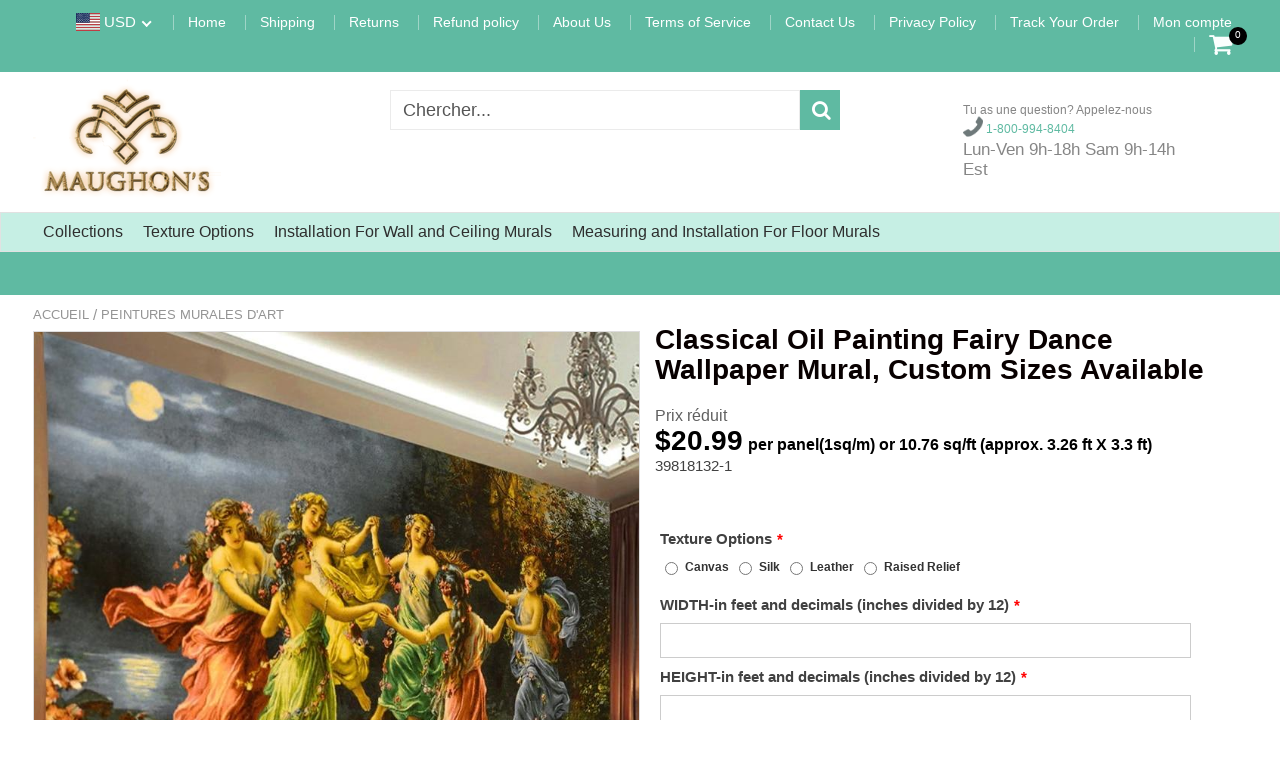

--- FILE ---
content_type: text/html; charset=utf-8
request_url: https://maughons.com/fr/products/custom-photo-classic-european-style-hand-painted-character-oil-painting-living-room-bedroom-home-decoration-wall-mural-wallpaper
body_size: 36286
content:
<!doctype html>
<!--[if IE 8]><html class="no-js lt-ie9" lang="en"> <![endif]-->
<!--[if IE 9 ]><html class="ie9 no-js"> <![endif]-->
<!--[if (gt IE 9)|!(IE)]><!--> <html class="no-js"> <!--<![endif]-->
<!-- Version 5.0.3 141118-->
<head>
  
  <meta charset="utf-8">
  <meta name="robots" content="index, follow">
  <meta http-equiv="X-UA-Compatible" content="IE=edge,chrome=1">
  
  	<link rel="shortcut icon" href="//maughons.com/cdn/shop/t/11/assets/favicon.png?v=20468605163509314261622951732" type="image/png" />
  
  <title>
    Classical Oil Painting Fairy Dance Wallpaper Mural, Custom Sizes Avail &ndash; Maughon&#39;s
  </title>
  
  	<meta name="description" content="Create a beautiful focal point for any room in your home or business! This wallpaper will add interest and warmth to any room. Give any room a special flair and elegance. Wallpaper is environmentally friendly, water resistant, mildew resistant and formaldehyde free. 5 textures to choose from. (See Materials Options in ">
  
  <meta name="p:domain_verify" content="69b417ff4676ce7b4f5934dfe671503e"/>
<!-- Google tag (gtag.js) -->
<script async src="https://www.googletagmanager.com/gtag/js?id=G-RXG5W4YJMS"></script>
<script>
  window.dataLayer = window.dataLayer || [];
  function gtag(){dataLayer.push(arguments);}
  gtag('js', new Date());

  gtag('config', 'G-RXG5W4YJMS');
</script>
<meta name="robots" content="max-snippet:50, max-image-preview:large" />
<script> 
  
var isshoptimized = 1;
</script>

  <script src="//maughons.com/cdn/shop/t/11/assets/jquery.min.js?v=133785615397654003601622146720"     ></script>
  
  <script src="//maughons.com/cdn/shop/t/11/assets/app.js?v=5600367176919994581622146720"    defer ></script>
  
  <meta property="og:type" content="product">
  <meta property="og:title" content="Classical Oil Painting Fairy Dance Wallpaper Mural, Custom Sizes Available">
  
    <meta property="og:image" content="http://maughons.com/cdn/shop/products/classical-oil-painting-ladies-dancing-wallpaper-mural-custom-sizes-available-wall-murals-maughons-872984_600x600.jpg?v=1633241158">
    <meta property="og:image:secure_url" content="https://maughons.com/cdn/shop/products/classical-oil-painting-ladies-dancing-wallpaper-mural-custom-sizes-available-wall-murals-maughons-872984_600x600.jpg?v=1633241158">
  
  <meta property="og:description" content="Create a beautiful focal point for any room in your home or business! This wallpaper will add interest and warmth to any room. Give any room a special flair and elegance. Wallpaper is environmentally friendly, water resistant, mildew resistant and formaldehyde free. 5 textures to choose from. (See Materials Options in menu). Use premixed wallpaper adhesive. The adhesive can be purchased at Home Depot and Lowe&#39;s. I use Roman brand for best results. Refer to Measuring and Installation from menu for correct way to install.">
  <meta property="og:price:amount" content="20.99">
  <meta property="og:price:currency" content="USD">

<meta property="og:url" content="https://maughons.com/fr/products/custom-photo-classic-european-style-hand-painted-character-oil-painting-living-room-bedroom-home-decoration-wall-mural-wallpaper">
<link rel="canonical" href="https://maughons.com/fr/products/custom-photo-classic-european-style-hand-painted-character-oil-painting-living-room-bedroom-home-decoration-wall-mural-wallpaper" />
<meta property="og:site_name" content="Maughon&#39;s">


  <meta name="twitter:card" content="summary">


  <meta name="twitter:title" content="Classical Oil Painting Fairy Dance Wallpaper Mural, Custom Sizes Available">
  <meta name="twitter:description" content="Create a beautiful focal point for any room in your home or business! This wallpaper will add interest and warmth to any room. Give any room a special flair and elegance. Wallpaper is environmentally ">
  <meta name="twitter:image" content="https://maughons.com/cdn/shop/products/classical-oil-painting-ladies-dancing-wallpaper-mural-custom-sizes-available-wall-murals-maughons-872984_600x600.jpg?v=1633241158">
  <meta name="twitter:image:width" content="600">
  <meta name="twitter:image:height" content="600">

 
  <link rel="canonical" href="https://maughons.com/fr/products/custom-photo-classic-european-style-hand-painted-character-oil-painting-living-room-bedroom-home-decoration-wall-mural-wallpaper">
  <meta name="viewport" content="width=device-width, initial-scale=1.0, maximum-scale=1.0, user-scalable=no" />
  <meta name="theme-color" content="#5fbaa2">
  <meta name="author" content="Maughon&#39;s">
  <meta name="HandheldFriendly" content="True" />
  <meta name="MobileOptimized" content="320" /> 

    
  	<link href="https://fonts.googleapis.com/css?family=public sans:300,400,500,600,700" rel="stylesheet" lazyload />
 
  
  <link href="//maughons.com/cdn/shop/t/11/assets/timber.scss.css?v=102104370500048428921760049664" rel="stylesheet" type="text/css" media="all" />
  <link href="//maughons.com/cdn/shop/t/11/assets/vendors.min.css?v=40802565732571193251760049663" rel="stylesheet" type="text/css" media="all" /> 
 
  <script>window.performance && window.performance.mark && window.performance.mark('shopify.content_for_header.start');</script><meta name="google-site-verification" content="tYWcS5SiEjUcAsLUTi9U8Gr2pn2D1bW3p9iqYv9JRAQ">
<meta id="shopify-digital-wallet" name="shopify-digital-wallet" content="/1623752768/digital_wallets/dialog">
<meta name="shopify-checkout-api-token" content="027d5191fed9ce49e2f6fb1fae8ad206">
<meta id="in-context-paypal-metadata" data-shop-id="1623752768" data-venmo-supported="false" data-environment="production" data-locale="fr_FR" data-paypal-v4="true" data-currency="USD">
<link rel="alternate" hreflang="x-default" href="https://maughons.com/products/custom-photo-classic-european-style-hand-painted-character-oil-painting-living-room-bedroom-home-decoration-wall-mural-wallpaper">
<link rel="alternate" hreflang="en" href="https://maughons.com/products/custom-photo-classic-european-style-hand-painted-character-oil-painting-living-room-bedroom-home-decoration-wall-mural-wallpaper">
<link rel="alternate" hreflang="fr" href="https://maughons.com/fr/products/custom-photo-classic-european-style-hand-painted-character-oil-painting-living-room-bedroom-home-decoration-wall-mural-wallpaper">
<link rel="alternate" hreflang="ar" href="https://maughons.com/ar/products/custom-photo-classic-european-style-hand-painted-character-oil-painting-living-room-bedroom-home-decoration-wall-mural-wallpaper">
<link rel="alternate" hreflang="es" href="https://maughons.com/es/products/custom-photo-classic-european-style-hand-painted-character-oil-painting-living-room-bedroom-home-decoration-wall-mural-wallpaper">
<link rel="alternate" hreflang="ru" href="https://maughons.com/ru/products/custom-photo-classic-european-style-hand-painted-character-oil-painting-living-room-bedroom-home-decoration-wall-mural-wallpaper">
<link rel="alternate" type="application/json+oembed" href="https://maughons.com/fr/products/custom-photo-classic-european-style-hand-painted-character-oil-painting-living-room-bedroom-home-decoration-wall-mural-wallpaper.oembed">
<script async="async" src="/checkouts/internal/preloads.js?locale=fr-US"></script>
<link rel="preconnect" href="https://shop.app" crossorigin="anonymous">
<script async="async" src="https://shop.app/checkouts/internal/preloads.js?locale=fr-US&shop_id=1623752768" crossorigin="anonymous"></script>
<script id="apple-pay-shop-capabilities" type="application/json">{"shopId":1623752768,"countryCode":"US","currencyCode":"USD","merchantCapabilities":["supports3DS"],"merchantId":"gid:\/\/shopify\/Shop\/1623752768","merchantName":"Maughon's","requiredBillingContactFields":["postalAddress","email","phone"],"requiredShippingContactFields":["postalAddress","email","phone"],"shippingType":"shipping","supportedNetworks":["visa","masterCard","amex","discover","elo","jcb"],"total":{"type":"pending","label":"Maughon's","amount":"1.00"},"shopifyPaymentsEnabled":true,"supportsSubscriptions":true}</script>
<script id="shopify-features" type="application/json">{"accessToken":"027d5191fed9ce49e2f6fb1fae8ad206","betas":["rich-media-storefront-analytics"],"domain":"maughons.com","predictiveSearch":true,"shopId":1623752768,"locale":"fr"}</script>
<script>var Shopify = Shopify || {};
Shopify.shop = "maughons.myshopify.com";
Shopify.locale = "fr";
Shopify.currency = {"active":"USD","rate":"1.0"};
Shopify.country = "US";
Shopify.theme = {"name":"Shoptimized-theme-5.03","id":123084865696,"schema_name":null,"schema_version":null,"theme_store_id":null,"role":"main"};
Shopify.theme.handle = "null";
Shopify.theme.style = {"id":null,"handle":null};
Shopify.cdnHost = "maughons.com/cdn";
Shopify.routes = Shopify.routes || {};
Shopify.routes.root = "/fr/";</script>
<script type="module">!function(o){(o.Shopify=o.Shopify||{}).modules=!0}(window);</script>
<script>!function(o){function n(){var o=[];function n(){o.push(Array.prototype.slice.apply(arguments))}return n.q=o,n}var t=o.Shopify=o.Shopify||{};t.loadFeatures=n(),t.autoloadFeatures=n()}(window);</script>
<script>
  window.ShopifyPay = window.ShopifyPay || {};
  window.ShopifyPay.apiHost = "shop.app\/pay";
  window.ShopifyPay.redirectState = null;
</script>
<script id="shop-js-analytics" type="application/json">{"pageType":"product"}</script>
<script defer="defer" async type="module" src="//maughons.com/cdn/shopifycloud/shop-js/modules/v2/client.init-shop-cart-sync_BcDpqI9l.fr.esm.js"></script>
<script defer="defer" async type="module" src="//maughons.com/cdn/shopifycloud/shop-js/modules/v2/chunk.common_a1Rf5Dlz.esm.js"></script>
<script defer="defer" async type="module" src="//maughons.com/cdn/shopifycloud/shop-js/modules/v2/chunk.modal_Djra7sW9.esm.js"></script>
<script type="module">
  await import("//maughons.com/cdn/shopifycloud/shop-js/modules/v2/client.init-shop-cart-sync_BcDpqI9l.fr.esm.js");
await import("//maughons.com/cdn/shopifycloud/shop-js/modules/v2/chunk.common_a1Rf5Dlz.esm.js");
await import("//maughons.com/cdn/shopifycloud/shop-js/modules/v2/chunk.modal_Djra7sW9.esm.js");

  window.Shopify.SignInWithShop?.initShopCartSync?.({"fedCMEnabled":true,"windoidEnabled":true});

</script>
<script defer="defer" async type="module" src="//maughons.com/cdn/shopifycloud/shop-js/modules/v2/client.payment-terms_BQYK7nq4.fr.esm.js"></script>
<script defer="defer" async type="module" src="//maughons.com/cdn/shopifycloud/shop-js/modules/v2/chunk.common_a1Rf5Dlz.esm.js"></script>
<script defer="defer" async type="module" src="//maughons.com/cdn/shopifycloud/shop-js/modules/v2/chunk.modal_Djra7sW9.esm.js"></script>
<script type="module">
  await import("//maughons.com/cdn/shopifycloud/shop-js/modules/v2/client.payment-terms_BQYK7nq4.fr.esm.js");
await import("//maughons.com/cdn/shopifycloud/shop-js/modules/v2/chunk.common_a1Rf5Dlz.esm.js");
await import("//maughons.com/cdn/shopifycloud/shop-js/modules/v2/chunk.modal_Djra7sW9.esm.js");

  
</script>
<script>
  window.Shopify = window.Shopify || {};
  if (!window.Shopify.featureAssets) window.Shopify.featureAssets = {};
  window.Shopify.featureAssets['shop-js'] = {"shop-cart-sync":["modules/v2/client.shop-cart-sync_BLrx53Hf.fr.esm.js","modules/v2/chunk.common_a1Rf5Dlz.esm.js","modules/v2/chunk.modal_Djra7sW9.esm.js"],"init-fed-cm":["modules/v2/client.init-fed-cm_C8SUwJ8U.fr.esm.js","modules/v2/chunk.common_a1Rf5Dlz.esm.js","modules/v2/chunk.modal_Djra7sW9.esm.js"],"shop-cash-offers":["modules/v2/client.shop-cash-offers_BBp_MjBM.fr.esm.js","modules/v2/chunk.common_a1Rf5Dlz.esm.js","modules/v2/chunk.modal_Djra7sW9.esm.js"],"shop-login-button":["modules/v2/client.shop-login-button_Dw6kG_iO.fr.esm.js","modules/v2/chunk.common_a1Rf5Dlz.esm.js","modules/v2/chunk.modal_Djra7sW9.esm.js"],"pay-button":["modules/v2/client.pay-button_BJDaAh68.fr.esm.js","modules/v2/chunk.common_a1Rf5Dlz.esm.js","modules/v2/chunk.modal_Djra7sW9.esm.js"],"shop-button":["modules/v2/client.shop-button_DBWL94V3.fr.esm.js","modules/v2/chunk.common_a1Rf5Dlz.esm.js","modules/v2/chunk.modal_Djra7sW9.esm.js"],"avatar":["modules/v2/client.avatar_BTnouDA3.fr.esm.js"],"init-windoid":["modules/v2/client.init-windoid_77FSIiws.fr.esm.js","modules/v2/chunk.common_a1Rf5Dlz.esm.js","modules/v2/chunk.modal_Djra7sW9.esm.js"],"init-shop-for-new-customer-accounts":["modules/v2/client.init-shop-for-new-customer-accounts_QoC3RJm9.fr.esm.js","modules/v2/client.shop-login-button_Dw6kG_iO.fr.esm.js","modules/v2/chunk.common_a1Rf5Dlz.esm.js","modules/v2/chunk.modal_Djra7sW9.esm.js"],"init-shop-email-lookup-coordinator":["modules/v2/client.init-shop-email-lookup-coordinator_D4ioGzPw.fr.esm.js","modules/v2/chunk.common_a1Rf5Dlz.esm.js","modules/v2/chunk.modal_Djra7sW9.esm.js"],"init-shop-cart-sync":["modules/v2/client.init-shop-cart-sync_BcDpqI9l.fr.esm.js","modules/v2/chunk.common_a1Rf5Dlz.esm.js","modules/v2/chunk.modal_Djra7sW9.esm.js"],"shop-toast-manager":["modules/v2/client.shop-toast-manager_B-eIbpHW.fr.esm.js","modules/v2/chunk.common_a1Rf5Dlz.esm.js","modules/v2/chunk.modal_Djra7sW9.esm.js"],"init-customer-accounts":["modules/v2/client.init-customer-accounts_BcBSUbIK.fr.esm.js","modules/v2/client.shop-login-button_Dw6kG_iO.fr.esm.js","modules/v2/chunk.common_a1Rf5Dlz.esm.js","modules/v2/chunk.modal_Djra7sW9.esm.js"],"init-customer-accounts-sign-up":["modules/v2/client.init-customer-accounts-sign-up_DvG__VHD.fr.esm.js","modules/v2/client.shop-login-button_Dw6kG_iO.fr.esm.js","modules/v2/chunk.common_a1Rf5Dlz.esm.js","modules/v2/chunk.modal_Djra7sW9.esm.js"],"shop-follow-button":["modules/v2/client.shop-follow-button_Dnx6fDH9.fr.esm.js","modules/v2/chunk.common_a1Rf5Dlz.esm.js","modules/v2/chunk.modal_Djra7sW9.esm.js"],"checkout-modal":["modules/v2/client.checkout-modal_BDH3MUqJ.fr.esm.js","modules/v2/chunk.common_a1Rf5Dlz.esm.js","modules/v2/chunk.modal_Djra7sW9.esm.js"],"shop-login":["modules/v2/client.shop-login_CV9Paj8R.fr.esm.js","modules/v2/chunk.common_a1Rf5Dlz.esm.js","modules/v2/chunk.modal_Djra7sW9.esm.js"],"lead-capture":["modules/v2/client.lead-capture_DGQOTB4e.fr.esm.js","modules/v2/chunk.common_a1Rf5Dlz.esm.js","modules/v2/chunk.modal_Djra7sW9.esm.js"],"payment-terms":["modules/v2/client.payment-terms_BQYK7nq4.fr.esm.js","modules/v2/chunk.common_a1Rf5Dlz.esm.js","modules/v2/chunk.modal_Djra7sW9.esm.js"]};
</script>
<script>(function() {
  var isLoaded = false;
  function asyncLoad() {
    if (isLoaded) return;
    isLoaded = true;
    var urls = ["https:\/\/cdn.shopify.com\/s\/files\/1\/0184\/4255\/1360\/files\/quicklink.v3.min.js?v=1645163498\u0026shop=maughons.myshopify.com","https:\/\/node1.itoris.com\/dpo\/storefront\/include.js?shop=maughons.myshopify.com","https:\/\/cdn.hextom.com\/js\/freeshippingbar.js?shop=maughons.myshopify.com"];
    for (var i = 0; i < urls.length; i++) {
      var s = document.createElement('script');
      s.type = 'text/javascript';
      s.async = true;
      s.src = urls[i];
      var x = document.getElementsByTagName('script')[0];
      x.parentNode.insertBefore(s, x);
    }
  };
  if(window.attachEvent) {
    window.attachEvent('onload', asyncLoad);
  } else {
    window.addEventListener('load', asyncLoad, false);
  }
})();</script>
<script id="__st">var __st={"a":1623752768,"offset":-18000,"reqid":"e418703b-2d4b-4909-9739-70812688d2f7-1769292532","pageurl":"maughons.com\/fr\/products\/custom-photo-classic-european-style-hand-painted-character-oil-painting-living-room-bedroom-home-decoration-wall-mural-wallpaper","u":"de1ad69e4927","p":"product","rtyp":"product","rid":7028804026528};</script>
<script>window.ShopifyPaypalV4VisibilityTracking = true;</script>
<script id="captcha-bootstrap">!function(){'use strict';const t='contact',e='account',n='new_comment',o=[[t,t],['blogs',n],['comments',n],[t,'customer']],c=[[e,'customer_login'],[e,'guest_login'],[e,'recover_customer_password'],[e,'create_customer']],r=t=>t.map((([t,e])=>`form[action*='/${t}']:not([data-nocaptcha='true']) input[name='form_type'][value='${e}']`)).join(','),a=t=>()=>t?[...document.querySelectorAll(t)].map((t=>t.form)):[];function s(){const t=[...o],e=r(t);return a(e)}const i='password',u='form_key',d=['recaptcha-v3-token','g-recaptcha-response','h-captcha-response',i],f=()=>{try{return window.sessionStorage}catch{return}},m='__shopify_v',_=t=>t.elements[u];function p(t,e,n=!1){try{const o=window.sessionStorage,c=JSON.parse(o.getItem(e)),{data:r}=function(t){const{data:e,action:n}=t;return t[m]||n?{data:e,action:n}:{data:t,action:n}}(c);for(const[e,n]of Object.entries(r))t.elements[e]&&(t.elements[e].value=n);n&&o.removeItem(e)}catch(o){console.error('form repopulation failed',{error:o})}}const l='form_type',E='cptcha';function T(t){t.dataset[E]=!0}const w=window,h=w.document,L='Shopify',v='ce_forms',y='captcha';let A=!1;((t,e)=>{const n=(g='f06e6c50-85a8-45c8-87d0-21a2b65856fe',I='https://cdn.shopify.com/shopifycloud/storefront-forms-hcaptcha/ce_storefront_forms_captcha_hcaptcha.v1.5.2.iife.js',D={infoText:'Protégé par hCaptcha',privacyText:'Confidentialité',termsText:'Conditions'},(t,e,n)=>{const o=w[L][v],c=o.bindForm;if(c)return c(t,g,e,D).then(n);var r;o.q.push([[t,g,e,D],n]),r=I,A||(h.body.append(Object.assign(h.createElement('script'),{id:'captcha-provider',async:!0,src:r})),A=!0)});var g,I,D;w[L]=w[L]||{},w[L][v]=w[L][v]||{},w[L][v].q=[],w[L][y]=w[L][y]||{},w[L][y].protect=function(t,e){n(t,void 0,e),T(t)},Object.freeze(w[L][y]),function(t,e,n,w,h,L){const[v,y,A,g]=function(t,e,n){const i=e?o:[],u=t?c:[],d=[...i,...u],f=r(d),m=r(i),_=r(d.filter((([t,e])=>n.includes(e))));return[a(f),a(m),a(_),s()]}(w,h,L),I=t=>{const e=t.target;return e instanceof HTMLFormElement?e:e&&e.form},D=t=>v().includes(t);t.addEventListener('submit',(t=>{const e=I(t);if(!e)return;const n=D(e)&&!e.dataset.hcaptchaBound&&!e.dataset.recaptchaBound,o=_(e),c=g().includes(e)&&(!o||!o.value);(n||c)&&t.preventDefault(),c&&!n&&(function(t){try{if(!f())return;!function(t){const e=f();if(!e)return;const n=_(t);if(!n)return;const o=n.value;o&&e.removeItem(o)}(t);const e=Array.from(Array(32),(()=>Math.random().toString(36)[2])).join('');!function(t,e){_(t)||t.append(Object.assign(document.createElement('input'),{type:'hidden',name:u})),t.elements[u].value=e}(t,e),function(t,e){const n=f();if(!n)return;const o=[...t.querySelectorAll(`input[type='${i}']`)].map((({name:t})=>t)),c=[...d,...o],r={};for(const[a,s]of new FormData(t).entries())c.includes(a)||(r[a]=s);n.setItem(e,JSON.stringify({[m]:1,action:t.action,data:r}))}(t,e)}catch(e){console.error('failed to persist form',e)}}(e),e.submit())}));const S=(t,e)=>{t&&!t.dataset[E]&&(n(t,e.some((e=>e===t))),T(t))};for(const o of['focusin','change'])t.addEventListener(o,(t=>{const e=I(t);D(e)&&S(e,y())}));const B=e.get('form_key'),M=e.get(l),P=B&&M;t.addEventListener('DOMContentLoaded',(()=>{const t=y();if(P)for(const e of t)e.elements[l].value===M&&p(e,B);[...new Set([...A(),...v().filter((t=>'true'===t.dataset.shopifyCaptcha))])].forEach((e=>S(e,t)))}))}(h,new URLSearchParams(w.location.search),n,t,e,['guest_login'])})(!0,!0)}();</script>
<script integrity="sha256-4kQ18oKyAcykRKYeNunJcIwy7WH5gtpwJnB7kiuLZ1E=" data-source-attribution="shopify.loadfeatures" defer="defer" src="//maughons.com/cdn/shopifycloud/storefront/assets/storefront/load_feature-a0a9edcb.js" crossorigin="anonymous"></script>
<script crossorigin="anonymous" defer="defer" src="//maughons.com/cdn/shopifycloud/storefront/assets/shopify_pay/storefront-65b4c6d7.js?v=20250812"></script>
<script data-source-attribution="shopify.dynamic_checkout.dynamic.init">var Shopify=Shopify||{};Shopify.PaymentButton=Shopify.PaymentButton||{isStorefrontPortableWallets:!0,init:function(){window.Shopify.PaymentButton.init=function(){};var t=document.createElement("script");t.src="https://maughons.com/cdn/shopifycloud/portable-wallets/latest/portable-wallets.fr.js",t.type="module",document.head.appendChild(t)}};
</script>
<script data-source-attribution="shopify.dynamic_checkout.buyer_consent">
  function portableWalletsHideBuyerConsent(e){var t=document.getElementById("shopify-buyer-consent"),n=document.getElementById("shopify-subscription-policy-button");t&&n&&(t.classList.add("hidden"),t.setAttribute("aria-hidden","true"),n.removeEventListener("click",e))}function portableWalletsShowBuyerConsent(e){var t=document.getElementById("shopify-buyer-consent"),n=document.getElementById("shopify-subscription-policy-button");t&&n&&(t.classList.remove("hidden"),t.removeAttribute("aria-hidden"),n.addEventListener("click",e))}window.Shopify?.PaymentButton&&(window.Shopify.PaymentButton.hideBuyerConsent=portableWalletsHideBuyerConsent,window.Shopify.PaymentButton.showBuyerConsent=portableWalletsShowBuyerConsent);
</script>
<script data-source-attribution="shopify.dynamic_checkout.cart.bootstrap">document.addEventListener("DOMContentLoaded",(function(){function t(){return document.querySelector("shopify-accelerated-checkout-cart, shopify-accelerated-checkout")}if(t())Shopify.PaymentButton.init();else{new MutationObserver((function(e,n){t()&&(Shopify.PaymentButton.init(),n.disconnect())})).observe(document.body,{childList:!0,subtree:!0})}}));
</script>
<link id="shopify-accelerated-checkout-styles" rel="stylesheet" media="screen" href="https://maughons.com/cdn/shopifycloud/portable-wallets/latest/accelerated-checkout-backwards-compat.css" crossorigin="anonymous">
<style id="shopify-accelerated-checkout-cart">
        #shopify-buyer-consent {
  margin-top: 1em;
  display: inline-block;
  width: 100%;
}

#shopify-buyer-consent.hidden {
  display: none;
}

#shopify-subscription-policy-button {
  background: none;
  border: none;
  padding: 0;
  text-decoration: underline;
  font-size: inherit;
  cursor: pointer;
}

#shopify-subscription-policy-button::before {
  box-shadow: none;
}

      </style>

<script>window.performance && window.performance.mark && window.performance.mark('shopify.content_for_header.end');</script>
 
  
<!--[if lt IE 9]>
<script src="//maughons.com/cdn/shop/t/11/assets/html5shiv.min.js?v=82288979872422875571622146489" type="text/javascript"></script>
<script src="//maughons.com/cdn/shop/t/11/assets/respond.min.js?v=52248677837542619231622146624" type="text/javascript"></script>
<link href="//maughons.com/cdn/shop/t/11/assets/respond-proxy.html" id="respond-proxy" rel="respond-proxy" />
<link href="//maughons.com/search?q=dfd2fe613b9141ac7c9043f307c507eb" id="respond-redirect" rel="respond-redirect" />
<script src="//maughons.com/search?q=dfd2fe613b9141ac7c9043f307c507eb" type="text/javascript"></script>
<![endif]-->


 
 
  
    <script src="//maughons.com/cdn/shopifycloud/storefront/assets/themes_support/shopify_common-5f594365.js" type="text/javascript"></script>
  
    
  
  
  
  
  
  
  
  

  
  
  	
  
  
  	
  
  
  	
  
  
  
  <script>
    if ((typeof window) === 'undefined') { window = {}; }
    window.money_format = "\u003cspan class='transcy-money'\u003e${{amount}}\u003c\/span\u003e";
    window.money_default = "USD";
    window.template = "product";
  </script>
 
   <script src="//maughons.com/cdn/shop/t/11/assets/jquery.redcountdown.js?v=77822338433150733181622146721"    defer></script>
<script src="https://cdnjs.cloudflare.com/ajax/libs/jQuery-Knob/1.2.13/jquery.knob.min.js"  defer ></script>
<script src="https://cdnjs.cloudflare.com/ajax/libs/jquery-throttle-debounce/1.1/jquery.ba-throttle-debounce.min.js"  defer ></script>

 
  
  

 <!--[if (gt IE 9)|!(IE)]><!--><script src="//maughons.com/cdn/shop/t/11/assets/lazysizes.min.js?v=81961754669882906781622146720" async="async"></script><!--<![endif]-->
<!--[if lte IE 9]><script src="//maughons.com/cdn/shop/t/11/assets/lazysizes.min.js?v=81961754669882906781622146720"></script><![endif]-->
<link href="https://monorail-edge.shopifysvc.com" rel="dns-prefetch">
<script>(function(){if ("sendBeacon" in navigator && "performance" in window) {try {var session_token_from_headers = performance.getEntriesByType('navigation')[0].serverTiming.find(x => x.name == '_s').description;} catch {var session_token_from_headers = undefined;}var session_cookie_matches = document.cookie.match(/_shopify_s=([^;]*)/);var session_token_from_cookie = session_cookie_matches && session_cookie_matches.length === 2 ? session_cookie_matches[1] : "";var session_token = session_token_from_headers || session_token_from_cookie || "";function handle_abandonment_event(e) {var entries = performance.getEntries().filter(function(entry) {return /monorail-edge.shopifysvc.com/.test(entry.name);});if (!window.abandonment_tracked && entries.length === 0) {window.abandonment_tracked = true;var currentMs = Date.now();var navigation_start = performance.timing.navigationStart;var payload = {shop_id: 1623752768,url: window.location.href,navigation_start,duration: currentMs - navigation_start,session_token,page_type: "product"};window.navigator.sendBeacon("https://monorail-edge.shopifysvc.com/v1/produce", JSON.stringify({schema_id: "online_store_buyer_site_abandonment/1.1",payload: payload,metadata: {event_created_at_ms: currentMs,event_sent_at_ms: currentMs}}));}}window.addEventListener('pagehide', handle_abandonment_event);}}());</script>
<script id="web-pixels-manager-setup">(function e(e,d,r,n,o){if(void 0===o&&(o={}),!Boolean(null===(a=null===(i=window.Shopify)||void 0===i?void 0:i.analytics)||void 0===a?void 0:a.replayQueue)){var i,a;window.Shopify=window.Shopify||{};var t=window.Shopify;t.analytics=t.analytics||{};var s=t.analytics;s.replayQueue=[],s.publish=function(e,d,r){return s.replayQueue.push([e,d,r]),!0};try{self.performance.mark("wpm:start")}catch(e){}var l=function(){var e={modern:/Edge?\/(1{2}[4-9]|1[2-9]\d|[2-9]\d{2}|\d{4,})\.\d+(\.\d+|)|Firefox\/(1{2}[4-9]|1[2-9]\d|[2-9]\d{2}|\d{4,})\.\d+(\.\d+|)|Chrom(ium|e)\/(9{2}|\d{3,})\.\d+(\.\d+|)|(Maci|X1{2}).+ Version\/(15\.\d+|(1[6-9]|[2-9]\d|\d{3,})\.\d+)([,.]\d+|)( \(\w+\)|)( Mobile\/\w+|) Safari\/|Chrome.+OPR\/(9{2}|\d{3,})\.\d+\.\d+|(CPU[ +]OS|iPhone[ +]OS|CPU[ +]iPhone|CPU IPhone OS|CPU iPad OS)[ +]+(15[._]\d+|(1[6-9]|[2-9]\d|\d{3,})[._]\d+)([._]\d+|)|Android:?[ /-](13[3-9]|1[4-9]\d|[2-9]\d{2}|\d{4,})(\.\d+|)(\.\d+|)|Android.+Firefox\/(13[5-9]|1[4-9]\d|[2-9]\d{2}|\d{4,})\.\d+(\.\d+|)|Android.+Chrom(ium|e)\/(13[3-9]|1[4-9]\d|[2-9]\d{2}|\d{4,})\.\d+(\.\d+|)|SamsungBrowser\/([2-9]\d|\d{3,})\.\d+/,legacy:/Edge?\/(1[6-9]|[2-9]\d|\d{3,})\.\d+(\.\d+|)|Firefox\/(5[4-9]|[6-9]\d|\d{3,})\.\d+(\.\d+|)|Chrom(ium|e)\/(5[1-9]|[6-9]\d|\d{3,})\.\d+(\.\d+|)([\d.]+$|.*Safari\/(?![\d.]+ Edge\/[\d.]+$))|(Maci|X1{2}).+ Version\/(10\.\d+|(1[1-9]|[2-9]\d|\d{3,})\.\d+)([,.]\d+|)( \(\w+\)|)( Mobile\/\w+|) Safari\/|Chrome.+OPR\/(3[89]|[4-9]\d|\d{3,})\.\d+\.\d+|(CPU[ +]OS|iPhone[ +]OS|CPU[ +]iPhone|CPU IPhone OS|CPU iPad OS)[ +]+(10[._]\d+|(1[1-9]|[2-9]\d|\d{3,})[._]\d+)([._]\d+|)|Android:?[ /-](13[3-9]|1[4-9]\d|[2-9]\d{2}|\d{4,})(\.\d+|)(\.\d+|)|Mobile Safari.+OPR\/([89]\d|\d{3,})\.\d+\.\d+|Android.+Firefox\/(13[5-9]|1[4-9]\d|[2-9]\d{2}|\d{4,})\.\d+(\.\d+|)|Android.+Chrom(ium|e)\/(13[3-9]|1[4-9]\d|[2-9]\d{2}|\d{4,})\.\d+(\.\d+|)|Android.+(UC? ?Browser|UCWEB|U3)[ /]?(15\.([5-9]|\d{2,})|(1[6-9]|[2-9]\d|\d{3,})\.\d+)\.\d+|SamsungBrowser\/(5\.\d+|([6-9]|\d{2,})\.\d+)|Android.+MQ{2}Browser\/(14(\.(9|\d{2,})|)|(1[5-9]|[2-9]\d|\d{3,})(\.\d+|))(\.\d+|)|K[Aa][Ii]OS\/(3\.\d+|([4-9]|\d{2,})\.\d+)(\.\d+|)/},d=e.modern,r=e.legacy,n=navigator.userAgent;return n.match(d)?"modern":n.match(r)?"legacy":"unknown"}(),u="modern"===l?"modern":"legacy",c=(null!=n?n:{modern:"",legacy:""})[u],f=function(e){return[e.baseUrl,"/wpm","/b",e.hashVersion,"modern"===e.buildTarget?"m":"l",".js"].join("")}({baseUrl:d,hashVersion:r,buildTarget:u}),m=function(e){var d=e.version,r=e.bundleTarget,n=e.surface,o=e.pageUrl,i=e.monorailEndpoint;return{emit:function(e){var a=e.status,t=e.errorMsg,s=(new Date).getTime(),l=JSON.stringify({metadata:{event_sent_at_ms:s},events:[{schema_id:"web_pixels_manager_load/3.1",payload:{version:d,bundle_target:r,page_url:o,status:a,surface:n,error_msg:t},metadata:{event_created_at_ms:s}}]});if(!i)return console&&console.warn&&console.warn("[Web Pixels Manager] No Monorail endpoint provided, skipping logging."),!1;try{return self.navigator.sendBeacon.bind(self.navigator)(i,l)}catch(e){}var u=new XMLHttpRequest;try{return u.open("POST",i,!0),u.setRequestHeader("Content-Type","text/plain"),u.send(l),!0}catch(e){return console&&console.warn&&console.warn("[Web Pixels Manager] Got an unhandled error while logging to Monorail."),!1}}}}({version:r,bundleTarget:l,surface:e.surface,pageUrl:self.location.href,monorailEndpoint:e.monorailEndpoint});try{o.browserTarget=l,function(e){var d=e.src,r=e.async,n=void 0===r||r,o=e.onload,i=e.onerror,a=e.sri,t=e.scriptDataAttributes,s=void 0===t?{}:t,l=document.createElement("script"),u=document.querySelector("head"),c=document.querySelector("body");if(l.async=n,l.src=d,a&&(l.integrity=a,l.crossOrigin="anonymous"),s)for(var f in s)if(Object.prototype.hasOwnProperty.call(s,f))try{l.dataset[f]=s[f]}catch(e){}if(o&&l.addEventListener("load",o),i&&l.addEventListener("error",i),u)u.appendChild(l);else{if(!c)throw new Error("Did not find a head or body element to append the script");c.appendChild(l)}}({src:f,async:!0,onload:function(){if(!function(){var e,d;return Boolean(null===(d=null===(e=window.Shopify)||void 0===e?void 0:e.analytics)||void 0===d?void 0:d.initialized)}()){var d=window.webPixelsManager.init(e)||void 0;if(d){var r=window.Shopify.analytics;r.replayQueue.forEach((function(e){var r=e[0],n=e[1],o=e[2];d.publishCustomEvent(r,n,o)})),r.replayQueue=[],r.publish=d.publishCustomEvent,r.visitor=d.visitor,r.initialized=!0}}},onerror:function(){return m.emit({status:"failed",errorMsg:"".concat(f," has failed to load")})},sri:function(e){var d=/^sha384-[A-Za-z0-9+/=]+$/;return"string"==typeof e&&d.test(e)}(c)?c:"",scriptDataAttributes:o}),m.emit({status:"loading"})}catch(e){m.emit({status:"failed",errorMsg:(null==e?void 0:e.message)||"Unknown error"})}}})({shopId: 1623752768,storefrontBaseUrl: "https://maughons.com",extensionsBaseUrl: "https://extensions.shopifycdn.com/cdn/shopifycloud/web-pixels-manager",monorailEndpoint: "https://monorail-edge.shopifysvc.com/unstable/produce_batch",surface: "storefront-renderer",enabledBetaFlags: ["2dca8a86"],webPixelsConfigList: [{"id":"759726317","configuration":"{\"tagID\":\"2613931835387\"}","eventPayloadVersion":"v1","runtimeContext":"STRICT","scriptVersion":"18031546ee651571ed29edbe71a3550b","type":"APP","apiClientId":3009811,"privacyPurposes":["ANALYTICS","MARKETING","SALE_OF_DATA"],"dataSharingAdjustments":{"protectedCustomerApprovalScopes":["read_customer_address","read_customer_email","read_customer_name","read_customer_personal_data","read_customer_phone"]}},{"id":"736592109","configuration":"{\"pixelCode\":\"CUQB8QJC77UC7V3JD0V0\"}","eventPayloadVersion":"v1","runtimeContext":"STRICT","scriptVersion":"22e92c2ad45662f435e4801458fb78cc","type":"APP","apiClientId":4383523,"privacyPurposes":["ANALYTICS","MARKETING","SALE_OF_DATA"],"dataSharingAdjustments":{"protectedCustomerApprovalScopes":["read_customer_address","read_customer_email","read_customer_name","read_customer_personal_data","read_customer_phone"]}},{"id":"594870509","configuration":"{\"endpoint\":\"https:\\\/\\\/api.parcelpanel.com\",\"debugMode\":\"false\"}","eventPayloadVersion":"v1","runtimeContext":"STRICT","scriptVersion":"f2b9a7bfa08fd9028733e48bf62dd9f1","type":"APP","apiClientId":2681387,"privacyPurposes":["ANALYTICS"],"dataSharingAdjustments":{"protectedCustomerApprovalScopes":["read_customer_address","read_customer_email","read_customer_name","read_customer_personal_data","read_customer_phone"]}},{"id":"460488941","configuration":"{\"config\":\"{\\\"google_tag_ids\\\":[\\\"G-RXG5W4YJMS\\\",\\\"AW-733983244\\\",\\\"GT-KD7C96B\\\"],\\\"target_country\\\":\\\"US\\\",\\\"gtag_events\\\":[{\\\"type\\\":\\\"begin_checkout\\\",\\\"action_label\\\":[\\\"G-RXG5W4YJMS\\\",\\\"AW-733983244\\\/e9jJCIrSmccaEIzk_t0C\\\"]},{\\\"type\\\":\\\"search\\\",\\\"action_label\\\":[\\\"G-RXG5W4YJMS\\\",\\\"AW-733983244\\\/runwCLLQmccaEIzk_t0C\\\"]},{\\\"type\\\":\\\"view_item\\\",\\\"action_label\\\":[\\\"G-RXG5W4YJMS\\\",\\\"AW-733983244\\\/OT2OCK_QmccaEIzk_t0C\\\",\\\"MC-XNJFNY0PXH\\\"]},{\\\"type\\\":\\\"purchase\\\",\\\"action_label\\\":[\\\"G-RXG5W4YJMS\\\",\\\"AW-733983244\\\/J0bXCKnQmccaEIzk_t0C\\\",\\\"MC-XNJFNY0PXH\\\"]},{\\\"type\\\":\\\"page_view\\\",\\\"action_label\\\":[\\\"G-RXG5W4YJMS\\\",\\\"AW-733983244\\\/pL6kCKzQmccaEIzk_t0C\\\",\\\"MC-XNJFNY0PXH\\\"]},{\\\"type\\\":\\\"add_payment_info\\\",\\\"action_label\\\":[\\\"G-RXG5W4YJMS\\\",\\\"AW-733983244\\\/5UwmCI3SmccaEIzk_t0C\\\"]},{\\\"type\\\":\\\"add_to_cart\\\",\\\"action_label\\\":[\\\"G-RXG5W4YJMS\\\",\\\"AW-733983244\\\/niB6CIfSmccaEIzk_t0C\\\"]}],\\\"enable_monitoring_mode\\\":false}\"}","eventPayloadVersion":"v1","runtimeContext":"OPEN","scriptVersion":"b2a88bafab3e21179ed38636efcd8a93","type":"APP","apiClientId":1780363,"privacyPurposes":[],"dataSharingAdjustments":{"protectedCustomerApprovalScopes":["read_customer_address","read_customer_email","read_customer_name","read_customer_personal_data","read_customer_phone"]}},{"id":"139624685","configuration":"{\"pixel_id\":\"572323353269657\",\"pixel_type\":\"facebook_pixel\",\"metaapp_system_user_token\":\"-\"}","eventPayloadVersion":"v1","runtimeContext":"OPEN","scriptVersion":"ca16bc87fe92b6042fbaa3acc2fbdaa6","type":"APP","apiClientId":2329312,"privacyPurposes":["ANALYTICS","MARKETING","SALE_OF_DATA"],"dataSharingAdjustments":{"protectedCustomerApprovalScopes":["read_customer_address","read_customer_email","read_customer_name","read_customer_personal_data","read_customer_phone"]}},{"id":"59769069","eventPayloadVersion":"v1","runtimeContext":"LAX","scriptVersion":"1","type":"CUSTOM","privacyPurposes":["MARKETING"],"name":"Meta pixel (migrated)"},{"id":"71368941","eventPayloadVersion":"v1","runtimeContext":"LAX","scriptVersion":"1","type":"CUSTOM","privacyPurposes":["ANALYTICS"],"name":"Google Analytics tag (migrated)"},{"id":"shopify-app-pixel","configuration":"{}","eventPayloadVersion":"v1","runtimeContext":"STRICT","scriptVersion":"0450","apiClientId":"shopify-pixel","type":"APP","privacyPurposes":["ANALYTICS","MARKETING"]},{"id":"shopify-custom-pixel","eventPayloadVersion":"v1","runtimeContext":"LAX","scriptVersion":"0450","apiClientId":"shopify-pixel","type":"CUSTOM","privacyPurposes":["ANALYTICS","MARKETING"]}],isMerchantRequest: false,initData: {"shop":{"name":"Maughon's","paymentSettings":{"currencyCode":"USD"},"myshopifyDomain":"maughons.myshopify.com","countryCode":"US","storefrontUrl":"https:\/\/maughons.com\/fr"},"customer":null,"cart":null,"checkout":null,"productVariants":[{"price":{"amount":20.99,"currencyCode":"USD"},"product":{"title":"Classical Oil Painting Fairy Dance Wallpaper Mural, Custom Sizes Available","vendor":"Maughon's","id":"7028804026528","untranslatedTitle":"Classical Oil Painting Fairy Dance Wallpaper Mural, Custom Sizes Available","url":"\/fr\/products\/custom-photo-classic-european-style-hand-painted-character-oil-painting-living-room-bedroom-home-decoration-wall-mural-wallpaper","type":"Wall Murals"},"id":"41060201627808","image":{"src":"\/\/maughons.com\/cdn\/shop\/products\/classical-oil-painting-ladies-dancing-wallpaper-mural-custom-sizes-available-wall-murals-maughons-872984.jpg?v=1633241158"},"sku":"39818132-1","title":"Default Title","untranslatedTitle":"Default Title"}],"purchasingCompany":null},},"https://maughons.com/cdn","fcfee988w5aeb613cpc8e4bc33m6693e112",{"modern":"","legacy":""},{"shopId":"1623752768","storefrontBaseUrl":"https:\/\/maughons.com","extensionBaseUrl":"https:\/\/extensions.shopifycdn.com\/cdn\/shopifycloud\/web-pixels-manager","surface":"storefront-renderer","enabledBetaFlags":"[\"2dca8a86\"]","isMerchantRequest":"false","hashVersion":"fcfee988w5aeb613cpc8e4bc33m6693e112","publish":"custom","events":"[[\"page_viewed\",{}],[\"product_viewed\",{\"productVariant\":{\"price\":{\"amount\":20.99,\"currencyCode\":\"USD\"},\"product\":{\"title\":\"Classical Oil Painting Fairy Dance Wallpaper Mural, Custom Sizes Available\",\"vendor\":\"Maughon's\",\"id\":\"7028804026528\",\"untranslatedTitle\":\"Classical Oil Painting Fairy Dance Wallpaper Mural, Custom Sizes Available\",\"url\":\"\/fr\/products\/custom-photo-classic-european-style-hand-painted-character-oil-painting-living-room-bedroom-home-decoration-wall-mural-wallpaper\",\"type\":\"Wall Murals\"},\"id\":\"41060201627808\",\"image\":{\"src\":\"\/\/maughons.com\/cdn\/shop\/products\/classical-oil-painting-ladies-dancing-wallpaper-mural-custom-sizes-available-wall-murals-maughons-872984.jpg?v=1633241158\"},\"sku\":\"39818132-1\",\"title\":\"Default Title\",\"untranslatedTitle\":\"Default Title\"}}]]"});</script><script>
  window.ShopifyAnalytics = window.ShopifyAnalytics || {};
  window.ShopifyAnalytics.meta = window.ShopifyAnalytics.meta || {};
  window.ShopifyAnalytics.meta.currency = 'USD';
  var meta = {"product":{"id":7028804026528,"gid":"gid:\/\/shopify\/Product\/7028804026528","vendor":"Maughon's","type":"Wall Murals","handle":"custom-photo-classic-european-style-hand-painted-character-oil-painting-living-room-bedroom-home-decoration-wall-mural-wallpaper","variants":[{"id":41060201627808,"price":2099,"name":"Classical Oil Painting Fairy Dance Wallpaper Mural, Custom Sizes Available","public_title":null,"sku":"39818132-1"}],"remote":false},"page":{"pageType":"product","resourceType":"product","resourceId":7028804026528,"requestId":"e418703b-2d4b-4909-9739-70812688d2f7-1769292532"}};
  for (var attr in meta) {
    window.ShopifyAnalytics.meta[attr] = meta[attr];
  }
</script>
<script class="analytics">
  (function () {
    var customDocumentWrite = function(content) {
      var jquery = null;

      if (window.jQuery) {
        jquery = window.jQuery;
      } else if (window.Checkout && window.Checkout.$) {
        jquery = window.Checkout.$;
      }

      if (jquery) {
        jquery('body').append(content);
      }
    };

    var hasLoggedConversion = function(token) {
      if (token) {
        return document.cookie.indexOf('loggedConversion=' + token) !== -1;
      }
      return false;
    }

    var setCookieIfConversion = function(token) {
      if (token) {
        var twoMonthsFromNow = new Date(Date.now());
        twoMonthsFromNow.setMonth(twoMonthsFromNow.getMonth() + 2);

        document.cookie = 'loggedConversion=' + token + '; expires=' + twoMonthsFromNow;
      }
    }

    var trekkie = window.ShopifyAnalytics.lib = window.trekkie = window.trekkie || [];
    if (trekkie.integrations) {
      return;
    }
    trekkie.methods = [
      'identify',
      'page',
      'ready',
      'track',
      'trackForm',
      'trackLink'
    ];
    trekkie.factory = function(method) {
      return function() {
        var args = Array.prototype.slice.call(arguments);
        args.unshift(method);
        trekkie.push(args);
        return trekkie;
      };
    };
    for (var i = 0; i < trekkie.methods.length; i++) {
      var key = trekkie.methods[i];
      trekkie[key] = trekkie.factory(key);
    }
    trekkie.load = function(config) {
      trekkie.config = config || {};
      trekkie.config.initialDocumentCookie = document.cookie;
      var first = document.getElementsByTagName('script')[0];
      var script = document.createElement('script');
      script.type = 'text/javascript';
      script.onerror = function(e) {
        var scriptFallback = document.createElement('script');
        scriptFallback.type = 'text/javascript';
        scriptFallback.onerror = function(error) {
                var Monorail = {
      produce: function produce(monorailDomain, schemaId, payload) {
        var currentMs = new Date().getTime();
        var event = {
          schema_id: schemaId,
          payload: payload,
          metadata: {
            event_created_at_ms: currentMs,
            event_sent_at_ms: currentMs
          }
        };
        return Monorail.sendRequest("https://" + monorailDomain + "/v1/produce", JSON.stringify(event));
      },
      sendRequest: function sendRequest(endpointUrl, payload) {
        // Try the sendBeacon API
        if (window && window.navigator && typeof window.navigator.sendBeacon === 'function' && typeof window.Blob === 'function' && !Monorail.isIos12()) {
          var blobData = new window.Blob([payload], {
            type: 'text/plain'
          });

          if (window.navigator.sendBeacon(endpointUrl, blobData)) {
            return true;
          } // sendBeacon was not successful

        } // XHR beacon

        var xhr = new XMLHttpRequest();

        try {
          xhr.open('POST', endpointUrl);
          xhr.setRequestHeader('Content-Type', 'text/plain');
          xhr.send(payload);
        } catch (e) {
          console.log(e);
        }

        return false;
      },
      isIos12: function isIos12() {
        return window.navigator.userAgent.lastIndexOf('iPhone; CPU iPhone OS 12_') !== -1 || window.navigator.userAgent.lastIndexOf('iPad; CPU OS 12_') !== -1;
      }
    };
    Monorail.produce('monorail-edge.shopifysvc.com',
      'trekkie_storefront_load_errors/1.1',
      {shop_id: 1623752768,
      theme_id: 123084865696,
      app_name: "storefront",
      context_url: window.location.href,
      source_url: "//maughons.com/cdn/s/trekkie.storefront.8d95595f799fbf7e1d32231b9a28fd43b70c67d3.min.js"});

        };
        scriptFallback.async = true;
        scriptFallback.src = '//maughons.com/cdn/s/trekkie.storefront.8d95595f799fbf7e1d32231b9a28fd43b70c67d3.min.js';
        first.parentNode.insertBefore(scriptFallback, first);
      };
      script.async = true;
      script.src = '//maughons.com/cdn/s/trekkie.storefront.8d95595f799fbf7e1d32231b9a28fd43b70c67d3.min.js';
      first.parentNode.insertBefore(script, first);
    };
    trekkie.load(
      {"Trekkie":{"appName":"storefront","development":false,"defaultAttributes":{"shopId":1623752768,"isMerchantRequest":null,"themeId":123084865696,"themeCityHash":"9925662000849908024","contentLanguage":"fr","currency":"USD","eventMetadataId":"d7cf9788-74ef-41d7-9ad0-9707ff9cfa7e"},"isServerSideCookieWritingEnabled":true,"monorailRegion":"shop_domain","enabledBetaFlags":["65f19447"]},"Session Attribution":{},"S2S":{"facebookCapiEnabled":true,"source":"trekkie-storefront-renderer","apiClientId":580111}}
    );

    var loaded = false;
    trekkie.ready(function() {
      if (loaded) return;
      loaded = true;

      window.ShopifyAnalytics.lib = window.trekkie;

      var originalDocumentWrite = document.write;
      document.write = customDocumentWrite;
      try { window.ShopifyAnalytics.merchantGoogleAnalytics.call(this); } catch(error) {};
      document.write = originalDocumentWrite;

      window.ShopifyAnalytics.lib.page(null,{"pageType":"product","resourceType":"product","resourceId":7028804026528,"requestId":"e418703b-2d4b-4909-9739-70812688d2f7-1769292532","shopifyEmitted":true});

      var match = window.location.pathname.match(/checkouts\/(.+)\/(thank_you|post_purchase)/)
      var token = match? match[1]: undefined;
      if (!hasLoggedConversion(token)) {
        setCookieIfConversion(token);
        window.ShopifyAnalytics.lib.track("Viewed Product",{"currency":"USD","variantId":41060201627808,"productId":7028804026528,"productGid":"gid:\/\/shopify\/Product\/7028804026528","name":"Classical Oil Painting Fairy Dance Wallpaper Mural, Custom Sizes Available","price":"20.99","sku":"39818132-1","brand":"Maughon's","variant":null,"category":"Wall Murals","nonInteraction":true,"remote":false},undefined,undefined,{"shopifyEmitted":true});
      window.ShopifyAnalytics.lib.track("monorail:\/\/trekkie_storefront_viewed_product\/1.1",{"currency":"USD","variantId":41060201627808,"productId":7028804026528,"productGid":"gid:\/\/shopify\/Product\/7028804026528","name":"Classical Oil Painting Fairy Dance Wallpaper Mural, Custom Sizes Available","price":"20.99","sku":"39818132-1","brand":"Maughon's","variant":null,"category":"Wall Murals","nonInteraction":true,"remote":false,"referer":"https:\/\/maughons.com\/fr\/products\/custom-photo-classic-european-style-hand-painted-character-oil-painting-living-room-bedroom-home-decoration-wall-mural-wallpaper"});
      }
    });


        var eventsListenerScript = document.createElement('script');
        eventsListenerScript.async = true;
        eventsListenerScript.src = "//maughons.com/cdn/shopifycloud/storefront/assets/shop_events_listener-3da45d37.js";
        document.getElementsByTagName('head')[0].appendChild(eventsListenerScript);

})();</script>
  <script>
  if (!window.ga || (window.ga && typeof window.ga !== 'function')) {
    window.ga = function ga() {
      (window.ga.q = window.ga.q || []).push(arguments);
      if (window.Shopify && window.Shopify.analytics && typeof window.Shopify.analytics.publish === 'function') {
        window.Shopify.analytics.publish("ga_stub_called", {}, {sendTo: "google_osp_migration"});
      }
      console.error("Shopify's Google Analytics stub called with:", Array.from(arguments), "\nSee https://help.shopify.com/manual/promoting-marketing/pixels/pixel-migration#google for more information.");
    };
    if (window.Shopify && window.Shopify.analytics && typeof window.Shopify.analytics.publish === 'function') {
      window.Shopify.analytics.publish("ga_stub_initialized", {}, {sendTo: "google_osp_migration"});
    }
  }
</script>
<script
  defer
  src="https://maughons.com/cdn/shopifycloud/perf-kit/shopify-perf-kit-3.0.4.min.js"
  data-application="storefront-renderer"
  data-shop-id="1623752768"
  data-render-region="gcp-us-east1"
  data-page-type="product"
  data-theme-instance-id="123084865696"
  data-theme-name=""
  data-theme-version=""
  data-monorail-region="shop_domain"
  data-resource-timing-sampling-rate="10"
  data-shs="true"
  data-shs-beacon="true"
  data-shs-export-with-fetch="true"
  data-shs-logs-sample-rate="1"
  data-shs-beacon-endpoint="https://maughons.com/api/collect"
></script>
</head>
<body id="classical-oil-painting-fairy-dance-wallpaper-mural-custom-sizes-avail" class="template-product">
  
  <div id="top"></div>
  <div class="animsitionn">
  <div id="code_div"></div>
  <div id="NavDrawer" class="drawer drawer--left">
    <div class="drawer__header">
      <div class="drawer__title h3">Explorer</div>
      <div class="drawer__close js-drawer-close">
        <button type="button" class="icon-fallback-text">
          <i class="fa fa-times"></i>
          <span class="fallback-text">Fermer le menu</span>
        </button>
      </div>
    </div>
    <!-- begin mobile-nav -->
    <nav id="menu">

  <button id="mmmenu-close-button" type="button" class="ger icon-fallback-text">
    <span class="fa fa-times" aria-hidden="true"></span>
    <span class="fallback-text">Close Menu</span>
  </button>

  <ul>

    
    

    



    
    
    
    <li >
      <a href="https://maughons.com/pages/collections" class="site-nav__linkk">Collections</a>
    </li>
    
    
    
    
    <li >
      <a href="/fr/pages/material-options" class="site-nav__linkk">Texture Options</a>
    </li>
    
    
    
    
    <li >
      <a href="/fr/pages/measuring-and-installation-for-murals-wall-and-ceiling" class="site-nav__linkk">Installation For Wall and Ceiling Murals</a>
    </li>
    
    
    
    
    <li >
      <a href="/fr/pages/click-here-for-measuring-and-installation-of-floor-murals" class="site-nav__linkk">Measuring and Installation For Floor Murals</a>
    </li>
    
    


    
    
    <li><a href="/account" class="site-nav__linkk">Mon compte</a></li>
   
    
    
  </ul>
</nav>
    <!-- //mobile-nav -->
  </div>
  
    <div id="CartDrawer" class="drawer drawer--right">
      <div class="drawer__header">
        <div class="drawer__title h3">Cart</div>
        <div class="drawer__close js-drawer-close">
          <button type="button" class="icon-fallback-text">
            <span class="fa fa-times" aria-hidden="true"></span>
            <span class="fallback-text">"Fermer le panier"</span>
          </button>
        </div>
      </div>
      <div id="CartContainer"></div>
      
        <div class="grid__item large--one-whole checkout--icons-product">
          

   <img alt="Checkout Secure" src="//maughons.com/cdn/shop/t/11/assets/checkout_icon.png?v=172537687083778273411622146423" class="no-border checkout-img ratina-img" />
       


         </div>
      
      
        <div class="cart--promo-msg common_shipping_text"></div>
      
    </div>
  
  <div id="PageContainer" class="is-moved-by-drawer">
    
    <div id="shopify-section-header" class="shopify-section"><style>
    .fheight{min-height:50px;}
  .fheight {
    height: 50px;
}
  
    @media only screen and (max-width: 1050px) {
   
      .grid__product-content.text-center.category_detail {
    padding-bottom: 0;
}
    }
  
   .popup_model_shipping_text {
    text-align: center;
    font-weight: 400;
}
  
  .shrink i.fa.fa-shopping-cart {
    color: #000000;
  }
  

  .imageprobar {


  }
  .shrink .imageprobar {
    padding-top: 4px;
  }
  @media only screen and (max-width: 1050px) {
    .imageprobar {

      display:none
    }
  }
  
  .logo {
    margin-top: 0;
  }
  .search_panel {
    max-width: 500px;
    margin: 12px auto 0;
  }


  
  
  .imageprobar {

    display:none
  }
  .search_panel {
    max-width: 500px;

  }
  .menu-right {
    float: right;
    display: none;
    margin-top: -44px;
  }
  header.header.shrink .contact {
    display: block;
  }
  header.header.shrink .menu-right {
    display: none;
  }.logo {
    margin-top: 00px;
  }

  

  .CartCount {
    background-color: #5fbaa2;
    color: ;
  }

  .sticky .CartCount {
    background-color: ;
    color: ;
  }

  .site-header .header-stripbar .topstrip-nav .top-nav-link a.site-header__cart-toggle {
    background: ;

  }

  .sticky .cart__hover, .sticky .cart__hover:hover {
    background: ;

  }


  .cart__hover #cart-popup .cart--promo-msg {
    color:;
  }  

  .site-header__logo {
    font-size: 2rem;
    margin-top: 4%;
  }  
  header.header.shrink .top_bar {
    display: block;
    transition: 0.2s ease;
  }
  header.header.shrink .cart2 {
    display: none;
  }
  

  

  button#paypal-express-button{display:none}
  

  button#paypal-express-button{display:block}
  
  .top_bar .container {
    position: relative;
  }
  .cart__footer-icon a .CartCount {
    right: -14px;
    top: 4px;
  }

  @media only screen and (max-width: 1050px) {
    .search_panel {
      max-width: 500px;
      margin: 10px auto 0;
    }
  }
  i.fa.fa-shopping-cart {
    color: #fafffe;
  }
  @media only screen and (max-width: 992px) {
    .search a, .menu-btn a { color:#5fbaa2;}
    i.fa.fa-shopping-cart {
      color: #5fbaa2;
    }
    img.limn {
      max-width: 66%!important;
    }
  }
  .search_panel span.fa.fa-search {
    color: #ffffff;
  }
  
  
    .shrink .fblikebar {
      display: none;
    }
  
  @media only screen and (max-width: 767px) {
    input#footercheck {
      position: relative;
      top: 2px;
    }
    input#footercheckcontact {
      top: 0px;
      position: relative;
    }
    input#footerchecka {
      position: relative;
      top: 2px;
    }
    input#footercheckcontactn {
      position: relative;
      top: 2px;
    }
  }
  
   
  
  
</style>
<header class="header container-fluid">
  
  <!-- Google tag (gtag.js) -->
<script async src="https://www.googletagmanager.com/gtag/js?id=G-RXG5W4YJMS"></script>
<script>
  window.dataLayer = window.dataLayer || [];
  function gtag(){dataLayer.push(arguments);}
  gtag('js', new Date());

  gtag('config', 'G-RXG5W4YJMS');
</script>
  <div class="row top_bar ">	
    <div class="container table--layout">
         
        

      
      <div class="shipping_bar">
        <p><a style="color: inherit;" class="free_shipping_top_strip" href="javascript:void(0);">  </a> <span class="countryName"></span>&nbsp;<span class="flagImg f32"></span></p>
      </div>
      
      <nav class="main-nav topnav">
         <ul class="tpn">
          
          <li class="dropdown">
            <select id="currencies" class="currencies" name="currencies" style="display:none">
  
  
  <option value="USD" selected="selected">USD</option>
  
     
      <option value="USD">USD</option>
  
  
     
      <option value="JPY">JPY</option>
  
  
     
      <option value="CAD">CAD</option>
  
  
     
      <option value="INR">INR</option>
  
  
     
      <option value="GBP">GBP</option>
  
  
     
      <option value="EUR">EUR</option>
  
  
     
      <option value="AUD">AUD</option>
  
  
</select>
 


             <div class="nice-select currency-switcher  slim dd-form">
                        <span class="current notranslate"> 
                         <span class="selected--currency-flag">
                              
   
          
                           <img id="cunfla" src="//maughons.com/cdn/shop/t/11/assets/us.svg"
                                
                                data-src="//maughons.com/cdn/shop/t/11/assets/us.svg"
 data-widths="[540, 720, 900, 1080, 1296, 1512, 1728, 1944, 2048]"
 data-aspectratio="//maughons.com/cdn/shop/t/11/assets/us.svg"
 data-sizes="auto"
 data-parent-fit="contain"
                                alt="USD" class="lazyload country--flag USD" 
                                
                                
                                />
     
  
   
          
                           <img id="cunfla" src="//maughons.com/cdn/shop/t/11/assets/us.svg"
                                
                                data-src="//maughons.com/cdn/shop/t/11/assets/jp.svg"
 data-widths="[540, 720, 900, 1080, 1296, 1512, 1728, 1944, 2048]"
 data-aspectratio="//maughons.com/cdn/shop/t/11/assets/jp.svg"
 data-sizes="auto"
 data-parent-fit="contain"
                                alt="JPY" class="lazyload country--flag JPY" 
                                
                                
                                />
     
  
   
          
                           <img id="cunfla" src="//maughons.com/cdn/shop/t/11/assets/us.svg"
                                
                                data-src="//maughons.com/cdn/shop/t/11/assets/ca.svg"
 data-widths="[540, 720, 900, 1080, 1296, 1512, 1728, 1944, 2048]"
 data-aspectratio="//maughons.com/cdn/shop/t/11/assets/ca.svg"
 data-sizes="auto"
 data-parent-fit="contain"
                                alt="CAD" class="lazyload country--flag CAD" 
                                
                                
                                />
     
  
   
          
                           <img id="cunfla" src="//maughons.com/cdn/shop/t/11/assets/us.svg"
                                
                                data-src="//maughons.com/cdn/shop/t/11/assets/in.svg"
 data-widths="[540, 720, 900, 1080, 1296, 1512, 1728, 1944, 2048]"
 data-aspectratio="//maughons.com/cdn/shop/t/11/assets/in.svg"
 data-sizes="auto"
 data-parent-fit="contain"
                                alt="INR" class="lazyload country--flag INR" 
                                
                                
                                />
     
  
   
          
                           <img id="cunfla" src="//maughons.com/cdn/shop/t/11/assets/us.svg"
                                
                                data-src="//maughons.com/cdn/shop/t/11/assets/gb.svg"
 data-widths="[540, 720, 900, 1080, 1296, 1512, 1728, 1944, 2048]"
 data-aspectratio="//maughons.com/cdn/shop/t/11/assets/gb.svg"
 data-sizes="auto"
 data-parent-fit="contain"
                                alt="GBP" class="lazyload country--flag GBP" 
                                
                                
                                />
     
  
   
          
                           <img id="cunfla" src="//maughons.com/cdn/shop/t/11/assets/us.svg"
                                
                                data-src="//maughons.com/cdn/shop/t/11/assets/eu.svg"
 data-widths="[540, 720, 900, 1080, 1296, 1512, 1728, 1944, 2048]"
 data-aspectratio="//maughons.com/cdn/shop/t/11/assets/eu.svg"
 data-sizes="auto"
 data-parent-fit="contain"
                                alt="EUR" class="lazyload country--flag EUR" 
                                
                                
                                />
     
  
   
          
                           <img id="cunfla" src="//maughons.com/cdn/shop/t/11/assets/us.svg"
                                
                                data-src="//maughons.com/cdn/shop/t/11/assets/au.svg"
 data-widths="[540, 720, 900, 1080, 1296, 1512, 1728, 1944, 2048]"
 data-aspectratio="//maughons.com/cdn/shop/t/11/assets/au.svg"
 data-sizes="auto"
 data-parent-fit="contain"
                                alt="AUD" class="lazyload country--flag AUD" 
                                
                                
                                />
     
  
</span>
                          
                          <span class="selectedvalue"> </span></span>
        <ul class="list">
           
     
          
            <li class="option notranslate " data-value="USD"> <img 
                                                            
                                data-src="//maughons.com/cdn/shop/t/11/assets/us.svg"
 data-widths="[540, 720, 900, 1080, 1296, 1512, 1728, 1944, 2048]"
 data-aspectratio="//maughons.com/cdn/shop/t/11/assets/us.svg"
 data-sizes="auto"
 data-parent-fit="contain"
                                alt="USD" class="lazyload country--flag USD" 
                                
                                
                                                                          />USD</li>
       
  
     
          
            <li class="option notranslate " data-value="JPY"> <img 
                                                            
                                data-src="//maughons.com/cdn/shop/t/11/assets/jp.svg"
 data-widths="[540, 720, 900, 1080, 1296, 1512, 1728, 1944, 2048]"
 data-aspectratio="//maughons.com/cdn/shop/t/11/assets/jp.svg"
 data-sizes="auto"
 data-parent-fit="contain"
                                alt="JPY" class="lazyload country--flag JPY" 
                                
                                
                                                                          />JPY</li>
       
  
     
          
            <li class="option notranslate " data-value="CAD"> <img 
                                                            
                                data-src="//maughons.com/cdn/shop/t/11/assets/ca.svg"
 data-widths="[540, 720, 900, 1080, 1296, 1512, 1728, 1944, 2048]"
 data-aspectratio="//maughons.com/cdn/shop/t/11/assets/ca.svg"
 data-sizes="auto"
 data-parent-fit="contain"
                                alt="CAD" class="lazyload country--flag CAD" 
                                
                                
                                                                          />CAD</li>
       
  
     
          
            <li class="option notranslate " data-value="INR"> <img 
                                                            
                                data-src="//maughons.com/cdn/shop/t/11/assets/in.svg"
 data-widths="[540, 720, 900, 1080, 1296, 1512, 1728, 1944, 2048]"
 data-aspectratio="//maughons.com/cdn/shop/t/11/assets/in.svg"
 data-sizes="auto"
 data-parent-fit="contain"
                                alt="INR" class="lazyload country--flag INR" 
                                
                                
                                                                          />INR</li>
       
  
     
          
            <li class="option notranslate " data-value="GBP"> <img 
                                                            
                                data-src="//maughons.com/cdn/shop/t/11/assets/gb.svg"
 data-widths="[540, 720, 900, 1080, 1296, 1512, 1728, 1944, 2048]"
 data-aspectratio="//maughons.com/cdn/shop/t/11/assets/gb.svg"
 data-sizes="auto"
 data-parent-fit="contain"
                                alt="GBP" class="lazyload country--flag GBP" 
                                
                                
                                                                          />GBP</li>
       
  
     
          
            <li class="option notranslate " data-value="EUR"> <img 
                                                            
                                data-src="//maughons.com/cdn/shop/t/11/assets/eu.svg"
 data-widths="[540, 720, 900, 1080, 1296, 1512, 1728, 1944, 2048]"
 data-aspectratio="//maughons.com/cdn/shop/t/11/assets/eu.svg"
 data-sizes="auto"
 data-parent-fit="contain"
                                alt="EUR" class="lazyload country--flag EUR" 
                                
                                
                                                                          />EUR</li>
       
  
     
          
            <li class="option notranslate " data-value="AUD"> <img 
                                                            
                                data-src="//maughons.com/cdn/shop/t/11/assets/au.svg"
 data-widths="[540, 720, 900, 1080, 1296, 1512, 1728, 1944, 2048]"
 data-aspectratio="//maughons.com/cdn/shop/t/11/assets/au.svg"
 data-sizes="auto"
 data-parent-fit="contain"
                                alt="AUD" class="lazyload country--flag AUD" 
                                
                                
                                                                          />AUD</li>
       
  
               </ul>
    </div>
<script>
$( document ).ready(function() {
  var selectedvalue = $('.currencies').val();
  $('.selectedvalue').html(selectedvalue);
  $('.list li').click(function(){
    var datavalue = $(this).attr('data-value');
    $('.currencies').val(datavalue);
$('.currencies').trigger('change');
    $('.selectedvalue').html(datavalue);
   
    $.cookie("currencynewcookie", datavalue, {

   path    : '/',          // The value of the path attribute of the cookie
                           // (Default: path of page that created the cookie).


  
});
    });
 });
</script>
          </li>
          
         
          
          <li><a href="/fr">Home</a></li>
          
          <li><a href="/fr/policies/shipping-policy">Shipping</a></li>
          
          <li><a href="/fr/pages/returns">Returns</a></li>
          
          <li><a href="/fr/policies/refund-policy">Refund policy</a></li>
          
          <li><a href="https://maughons.myshopify.com/pages/about-us">About Us</a></li>
          
          <li><a href="/fr/pages/terms-of-service">Terms of Service</a></li>
          
          <li><a href="https://maughons.com/pages/contact-us">Contact Us</a></li>
          
          <li><a href="/fr/policies/privacy-policy">Privacy Policy</a></li>
          
          <li><a href="https://maughons.com/apps/parcelpanel">Track Your Order</a></li>
          
           
          <li><a href="/account">Mon compte</a></li>
          
            
        </ul>
        

        <div class="cart nm">
          
          <li class="top-nav-link cart__hover">
            <a  data-no-instant href="/cart" class="top-nav-link site-header__cart-toggle js-drawer-open-right" aria-controls="CartDrawer" aria-expanded="false">
              
              <i class="fa fa-shopping-cart"></i>
              
              <span class="CartCount">0</span>
            </a>
            
            <div id="cart-popup" class="empty-popup">
              <div class="container">
                <ul class="cart-popup-ul-bottom">
                  <li class="empty-cart-popup-msg">Votre panier est vide.</li>
                  <li><a href="/collections/all" class="btn btn-large btn-primary">Achetez maintenant</a></li>
                </ul>
              </div>
            </div>
            
          </li>
          
        </div>
      </nav>
    </div>
  </div>
  
  <div class="row middle_bar">
    
    <div class="container" >
      <div class="menu-btn ">
        <a href="#menu"><span class="fa fa-bars"></span></a>
      </div>
      <div class="search ">
        <a href="javascript:;" class="header-search" id="searchlink">
          <span class="fa fa-search"></span>
        </a>
      </div>
      <div class="noproclas col-md-3">
        <div class="row">
          <div class="logo">
            
              <a href="/" itemprop="url" class="desktop-logo">
                <img src="//maughons.com/cdn/shop/t/11/assets/logo.png?v=44793020437091367091622951841" alt="Maughon&#39;s" itemprop="logo" class="img-responsive" height="70" />
              </a>
            
            <a href="/" class="mobile-logo">
              <img src="//maughons.com/cdn/shop/t/11/assets/mobile_logo.png?v=44793020437091367091622951638" class="img-responsive" height="28" width="145">
            </a>
          </div>
        </div>
      </div>
      <div class="col-md-6 ">
        
        
        <div class="search_panel">

          <!-- <form action="/search" method="get" class=" " role="search">
  <div class="form-group clearfix">
  <input type="hidden" name="type" value="product" />
  <input type="search" name="q" value="" class="form-control" placeholder="Chercher..."   aria-label="Rechercher dans la boutique">
 <button type="submit" class="btn btn-success"><span class="fa fa-search"></span></button>
  </div>
</form> -->
 <form action="/search" method="get" role="search" class="search_form">
                  <div class="button-search"></div>
   <div class="form-group clearfix">
                  <input autocomplete="off" type="text" name="q" value=""  class="input-block-level search-query form-control" id="search_query" placeholder="Chercher..."  aria-label="Rechercher dans la boutique"/>
                  <div id="autocomplete-results" class="results-box"></div>
                  <input type="hidden" name="type" value="product" />
     <button type="submit" class="btn btn-success"><span class="fa fa-search"></span></button>

   </div>
                </form>
<a href="javascript:;" class="search-close"><i class="fa fa-times"></i></a>


<style>
 
  .search_panel {
 
    position: relative;
}
  .results-box,  .results-box-footer,  .results-box-fourofour {
    position: absolute;
    background: #fff;
    color: #333;
/*     max-width: 417px; */
    z-index: 5000;
    font-size: 12px;
    top: 40px;
    width: 82%;
    
        border: 1px solid #ccc;
    border-top: none;
/*     box-shadow: 0 0 25px rgba(0,0,0,0.15) !important;
    -moz-box-shadow: 0 0 25px rgba(0,0,0,0.15) !important;
    -webkit-box-shadow: 0 0 25px rgba(0,0,0,0.15) !important; */
}
  .results-box .note, .results-box-footer .note,  .results-box-fourofour .note {
    text-align: center;
    background: #232323;
    border: #232323;
    color: #ffffff;
    font-size: 12px;
}
  .results-box .load, .results-box-footer .load,  .results-box-fourofour .load {
    background: url("//maughons.com/cdn/shop/t/11/assets/ajax-load.gif?v=88473006107323775321622951855");
    text-align: center;
    width: 100%;
    height: 20px;
      padding: 0!important;
}
 .results-box>*:first-child {
    
}
 
 .results-box>*, .results-box-footer>*,  .results-box-fourofour>* {
      display: block;
    padding: 7px 2px;
    margin: 0;
    border-bottom: 1px solid #e2e2e2;
    border-left: 1px solid #e2e2e2;
    border-right: 1px solid #e2e2e2;
    min-height: 24px;
    display: block;
    padding: 13px 20px 10px !important;
    margin: 0 !important;
    cursor: pointer !important;
    border: none !important;
    background: none !important;
    overflow: hidden;
    border-radius: 0 !important;
    -moz-border-radius: 0 !important;
    -webkit-border-radius: 0 !important;
    color: #333 !important;
    font-size: 16px !important;
    font-weight: 400 !important;
    line-height: 1.6 !important;
  
}
  .results-box .img img, .results-box-footer .img img,  .results-box-fourofour .img img {
    vertical-align: middle;
    margin-top: -2px;
}
  .results-box .img , .results-box-footer .img,  .results-box-fourofour .img{
    float: left;
    margin: 0px 10px 0 0;
    width: 75px;
    height:75px;
    text-align: center;
    overflow: hidden;
}
   @media screen and (max-width: 992px) {
  .results-box,  .results-box-footer,  .results-box-fourofour{max-width:92%}
   }
  @media screen and (max-width: 640px) {
    .results-box .img , .results-box-footer .img,  .results-box-fourofour .img{width: 60px; height:60px;}
    
    .results-box>*, .results-box-footer>*,  .results-box-fourofour>*{font-size:14px;}
    .results-box,  .results-box-footer,  .results-box-fourofour{max-width: 417px; width:100%;}
  }
</style>
        </div>
        
      </div>
     
        
      
      
        <div class="col-md-3 mob-hide">
          <div class="contact">
            
              <p class="hsit">Tu as une question? Appelez-nous</p>
              <h5><a href="tel:1-800-994-8404">
                
                <img src="//maughons.com/cdn/shop/t/11/assets/transparent.png?v=9178198058228857471622951603" 
                     data-src="//maughons.com/cdn/shop/t/11/assets/phone-icon.png?v=43747339805346413351622146598"
 data-widths="[540, 720, 900, 1080, 1296, 1512, 1728, 1944, 2048]"
 data-aspectratio="//maughons.com/cdn/shop/t/11/assets/phone-icon.png?v=43747339805346413351622146598"
 data-sizes="auto"
 data-parent-fit="contain"
                     class="lazyload picon">
                
                </span>1-800-994-8404 </a></h5>
              <p><strong>Lun-Ven 9h-18h Sam 9h-14h Est</strong></p>
            
          </div>
        </div>
      
      <div class="cart cart2 " >
        <a  data-no-instant href="/cart" class="top-nav-link site-header__cart-toggle js-drawer-open-right" aria-controls="CartDrawer" aria-expanded="false">
          
          <i class="fa fa-shopping-cart"></i>
          
          <span class="CartCount">0</span>
        </a> 
      </div>
       
      <div class="mobile-currencies ">
        <div class="dropdown">
          <select id="currencies" class="currencies" name="currencies" style="display:none">
  
  
  <option value="USD" selected="selected">USD</option>
  
     
      <option value="USD">USD</option>
  
  
     
      <option value="JPY">JPY</option>
  
  
     
      <option value="CAD">CAD</option>
  
  
     
      <option value="INR">INR</option>
  
  
     
      <option value="GBP">GBP</option>
  
  
     
      <option value="EUR">EUR</option>
  
  
     
      <option value="AUD">AUD</option>
  
  
</select>
 


             <div class="nice-select currency-switcher  slim dd-form">
                        <span class="current notranslate"> 
                         <span class="selected--currency-flag">
                              
   
          
                           <img id="cunfla" src="//maughons.com/cdn/shop/t/11/assets/us.svg"
                                
                                data-src="//maughons.com/cdn/shop/t/11/assets/us.svg"
 data-widths="[540, 720, 900, 1080, 1296, 1512, 1728, 1944, 2048]"
 data-aspectratio="//maughons.com/cdn/shop/t/11/assets/us.svg"
 data-sizes="auto"
 data-parent-fit="contain"
                                alt="USD" class="lazyload country--flag USD" 
                                
                                
                                />
     
  
   
          
                           <img id="cunfla" src="//maughons.com/cdn/shop/t/11/assets/us.svg"
                                
                                data-src="//maughons.com/cdn/shop/t/11/assets/jp.svg"
 data-widths="[540, 720, 900, 1080, 1296, 1512, 1728, 1944, 2048]"
 data-aspectratio="//maughons.com/cdn/shop/t/11/assets/jp.svg"
 data-sizes="auto"
 data-parent-fit="contain"
                                alt="JPY" class="lazyload country--flag JPY" 
                                
                                
                                />
     
  
   
          
                           <img id="cunfla" src="//maughons.com/cdn/shop/t/11/assets/us.svg"
                                
                                data-src="//maughons.com/cdn/shop/t/11/assets/ca.svg"
 data-widths="[540, 720, 900, 1080, 1296, 1512, 1728, 1944, 2048]"
 data-aspectratio="//maughons.com/cdn/shop/t/11/assets/ca.svg"
 data-sizes="auto"
 data-parent-fit="contain"
                                alt="CAD" class="lazyload country--flag CAD" 
                                
                                
                                />
     
  
   
          
                           <img id="cunfla" src="//maughons.com/cdn/shop/t/11/assets/us.svg"
                                
                                data-src="//maughons.com/cdn/shop/t/11/assets/in.svg"
 data-widths="[540, 720, 900, 1080, 1296, 1512, 1728, 1944, 2048]"
 data-aspectratio="//maughons.com/cdn/shop/t/11/assets/in.svg"
 data-sizes="auto"
 data-parent-fit="contain"
                                alt="INR" class="lazyload country--flag INR" 
                                
                                
                                />
     
  
   
          
                           <img id="cunfla" src="//maughons.com/cdn/shop/t/11/assets/us.svg"
                                
                                data-src="//maughons.com/cdn/shop/t/11/assets/gb.svg"
 data-widths="[540, 720, 900, 1080, 1296, 1512, 1728, 1944, 2048]"
 data-aspectratio="//maughons.com/cdn/shop/t/11/assets/gb.svg"
 data-sizes="auto"
 data-parent-fit="contain"
                                alt="GBP" class="lazyload country--flag GBP" 
                                
                                
                                />
     
  
   
          
                           <img id="cunfla" src="//maughons.com/cdn/shop/t/11/assets/us.svg"
                                
                                data-src="//maughons.com/cdn/shop/t/11/assets/eu.svg"
 data-widths="[540, 720, 900, 1080, 1296, 1512, 1728, 1944, 2048]"
 data-aspectratio="//maughons.com/cdn/shop/t/11/assets/eu.svg"
 data-sizes="auto"
 data-parent-fit="contain"
                                alt="EUR" class="lazyload country--flag EUR" 
                                
                                
                                />
     
  
   
          
                           <img id="cunfla" src="//maughons.com/cdn/shop/t/11/assets/us.svg"
                                
                                data-src="//maughons.com/cdn/shop/t/11/assets/au.svg"
 data-widths="[540, 720, 900, 1080, 1296, 1512, 1728, 1944, 2048]"
 data-aspectratio="//maughons.com/cdn/shop/t/11/assets/au.svg"
 data-sizes="auto"
 data-parent-fit="contain"
                                alt="AUD" class="lazyload country--flag AUD" 
                                
                                
                                />
     
  
</span>
                          
                          <span class="selectedvalue"> </span></span>
        <ul class="list">
           
     
          
            <li class="option notranslate " data-value="USD"> <img 
                                                            
                                data-src="//maughons.com/cdn/shop/t/11/assets/us.svg"
 data-widths="[540, 720, 900, 1080, 1296, 1512, 1728, 1944, 2048]"
 data-aspectratio="//maughons.com/cdn/shop/t/11/assets/us.svg"
 data-sizes="auto"
 data-parent-fit="contain"
                                alt="USD" class="lazyload country--flag USD" 
                                
                                
                                                                          />USD</li>
       
  
     
          
            <li class="option notranslate " data-value="JPY"> <img 
                                                            
                                data-src="//maughons.com/cdn/shop/t/11/assets/jp.svg"
 data-widths="[540, 720, 900, 1080, 1296, 1512, 1728, 1944, 2048]"
 data-aspectratio="//maughons.com/cdn/shop/t/11/assets/jp.svg"
 data-sizes="auto"
 data-parent-fit="contain"
                                alt="JPY" class="lazyload country--flag JPY" 
                                
                                
                                                                          />JPY</li>
       
  
     
          
            <li class="option notranslate " data-value="CAD"> <img 
                                                            
                                data-src="//maughons.com/cdn/shop/t/11/assets/ca.svg"
 data-widths="[540, 720, 900, 1080, 1296, 1512, 1728, 1944, 2048]"
 data-aspectratio="//maughons.com/cdn/shop/t/11/assets/ca.svg"
 data-sizes="auto"
 data-parent-fit="contain"
                                alt="CAD" class="lazyload country--flag CAD" 
                                
                                
                                                                          />CAD</li>
       
  
     
          
            <li class="option notranslate " data-value="INR"> <img 
                                                            
                                data-src="//maughons.com/cdn/shop/t/11/assets/in.svg"
 data-widths="[540, 720, 900, 1080, 1296, 1512, 1728, 1944, 2048]"
 data-aspectratio="//maughons.com/cdn/shop/t/11/assets/in.svg"
 data-sizes="auto"
 data-parent-fit="contain"
                                alt="INR" class="lazyload country--flag INR" 
                                
                                
                                                                          />INR</li>
       
  
     
          
            <li class="option notranslate " data-value="GBP"> <img 
                                                            
                                data-src="//maughons.com/cdn/shop/t/11/assets/gb.svg"
 data-widths="[540, 720, 900, 1080, 1296, 1512, 1728, 1944, 2048]"
 data-aspectratio="//maughons.com/cdn/shop/t/11/assets/gb.svg"
 data-sizes="auto"
 data-parent-fit="contain"
                                alt="GBP" class="lazyload country--flag GBP" 
                                
                                
                                                                          />GBP</li>
       
  
     
          
            <li class="option notranslate " data-value="EUR"> <img 
                                                            
                                data-src="//maughons.com/cdn/shop/t/11/assets/eu.svg"
 data-widths="[540, 720, 900, 1080, 1296, 1512, 1728, 1944, 2048]"
 data-aspectratio="//maughons.com/cdn/shop/t/11/assets/eu.svg"
 data-sizes="auto"
 data-parent-fit="contain"
                                alt="EUR" class="lazyload country--flag EUR" 
                                
                                
                                                                          />EUR</li>
       
  
     
          
            <li class="option notranslate " data-value="AUD"> <img 
                                                            
                                data-src="//maughons.com/cdn/shop/t/11/assets/au.svg"
 data-widths="[540, 720, 900, 1080, 1296, 1512, 1728, 1944, 2048]"
 data-aspectratio="//maughons.com/cdn/shop/t/11/assets/au.svg"
 data-sizes="auto"
 data-parent-fit="contain"
                                alt="AUD" class="lazyload country--flag AUD" 
                                
                                
                                                                          />AUD</li>
       
  
               </ul>
    </div>
<script>
$( document ).ready(function() {
  var selectedvalue = $('.currencies').val();
  $('.selectedvalue').html(selectedvalue);
  $('.list li').click(function(){
    var datavalue = $(this).attr('data-value');
    $('.currencies').val(datavalue);
$('.currencies').trigger('change');
    $('.selectedvalue').html(datavalue);
   
    $.cookie("currencynewcookie", datavalue, {

   path    : '/',          // The value of the path attribute of the cookie
                           // (Default: path of page that created the cookie).


  
});
    });
 });
</script>
        </div>
      </div>
      
    </div>
  </div>
  <div class="row menu_bar">
    <div class="container">
      <div class="menu">
        <ul>
            

 




 
   
    
    
 <li >
      <a href="https://maughons.com/pages/collections" class="site-nav__linkk">Collections</a>
    </li>
    
    
    
    
 <li >
      <a href="/fr/pages/material-options" class="site-nav__linkk">Texture Options</a>
    </li>
    
    
    
    
 <li >
      <a href="/fr/pages/measuring-and-installation-for-murals-wall-and-ceiling" class="site-nav__linkk">Installation For Wall and Ceiling Murals</a>
    </li>
    
    
    
    
 <li >
      <a href="/fr/pages/click-here-for-measuring-and-installation-of-floor-murals" class="site-nav__linkk">Measuring and Installation For Floor Murals</a>
    </li>
    
    
<style>
  .menu > ul > li.slide > ul.normal-sub {
    width: 300px;
    left: auto;
   
    visibility: visible;
    opacity: 1;
    z-index: 9;
    position: absolute;
  }
  .menu > ul > li > ul > li > ul.normal-sub-sub {
  	opacity:0;
    z-index:-1;
    visibility:hidden;
    
  }
  .menu > ul > li > ul > li.slide > ul.normal-sub-sub {
  	/*width: 300px;*/
     
    visibility: visible;
    opacity: 1;
    z-index: 9;
    position: absolute;
  }
  .menu > ul > li > ul{display:inline-block;}
  .site-nav__dropdown a{background:transparent;}
  .site-nav__dropdown a:hover{background:transparent;}
  
    .menu-dropdown-icon > a:before, .menu li > a:before {
      content: "";
      position: absolute;
      z-index: -1;
      left: 50%;
      right: 50%;
      top: 0;
      background: #5fbaa2;
      height: 2px;
      -webkit-transition-property: left, right;
      transition-property: left, right;
      -webkit-transition-duration: 0.3s;
      transition-duration: 0.3s;
      -webkit-transition-timing-function: ease-out;
      transition-timing-function: ease-out;
    }
  
  .menu li li a:before{display:none;}
  .menu-dropdown-icon > a:hover:before, .menu li > a:hover:before{left: 0; right: 0; text-decoration: none; z-index: 99;}
  .menu-dropdown-icon.slide .menu-open:after{content:''; position:absolute; left:50%; transform:translateX(-50%) rotate(-45deg); bottom:-7px; z-index:9999; width:12px; height:12px; background:#ffffff; border-top:2px solid #5fbaa2; border-right:2px solid #5fbaa2;}
</style>
        </ul>
      </div>
      
        <div class="menu-right">
          <ul>
            <li class="header_time"> Lun-Ven 9h-18h Sam 9h-14h Est</li>
            <li class="header_phone"><a href="tel:1-800-994-8404">
              
                
            <img src="//maughons.com/cdn/shop/t/11/assets/phone-icon.png?v=43747339805346413351622146598" class="picona">
            
              
              1-800-994-8404 </a></li>
          </ul>
        </div>
      
    </div>
  </div>
  
  
  
    
      
      
      
      
      <div class="sticky_bar medium-down--hide">
        <div class="popup-header-bar sticky_bar_text"></div>&nbsp;
        
      </div>
    
  



</header>
<style>
  .new-text{
    position: absolute;
    color: #fff;
    display: -webkit-inline-box;
    left: 45%;
    top: 28%;
    color: #ffffff;
    font-weight: 400;
    font-size: 13px;
  }
</style></div>
    
    <main class="main-content" role="main">

      
<script language="javascript"  data-no-instant>
  function emailCurrentPage(){
    var txt1 = "Check out this site!";
    window.location.href="mailto:?subject="+txt1+"&body="+escape(window.location.href);
  }
</script>
<!-- Google tag (gtag.js) -->
<script async src="https://www.googletagmanager.com/gtag/js?id=G-RXG5W4YJMS"></script>
<script>
  window.dataLayer = window.dataLayer || [];
  function gtag(){dataLayer.push(arguments);}
  gtag('js', new Date());

  gtag('config', 'G-RXG5W4YJMS');
</script>
<style>
    .p-tag--buy-div {
    text-align: center;
}
  .progress.progress-striped {margin: 0;}
</style>
<div id="shopify-section-product-template" class="shopify-section">





















<div class="container-fluid product_wrap header-space"  data-no-instant>
  <div class="row" itemscope itemtype="http://schema.org/Product"> 
 <div>  </div>
       
    <meta itemprop="url" content="https://maughons.com/fr/products/custom-photo-classic-european-style-hand-painted-character-oil-painting-living-room-bedroom-home-decoration-wall-mural-wallpaper">
    <meta itemprop="image" content="//maughons.com/cdn/shop/products/classical-oil-painting-ladies-dancing-wallpaper-mural-custom-sizes-available-wall-murals-maughons-872984_grande.jpg?v=1633241158">
    
      
    
    
    
    <div class="container product-single"  >
      <div class=" rela ">
      
<nav class="breadcrumb" role="navigation" aria-label="breadcrumbs">
  <a href="/" class="homepage-link" title="Retour à la page d&#39;accueil">
    
     Accueil</a>
  
    
     <span>/</span>
      <a href="/fr/collections/art-murals-1" title=""><transcy>Peintures murales d&#39;art</transcy></a>
    
<!--     <span class="separator" aria-hidden="true">&nbsp;</span>
    <span class="page-title">Classical Oil Painting Fairy Dance Wallpaper Mural, Custom Sizes Avail</span> -->
  
</nav>


        
          






<div class="social-sharing mobile-onla is-large" data-permalink="https://maughons.com/fr/products/custom-photo-classic-european-style-hand-painted-character-oil-painting-living-room-bedroom-home-decoration-wall-mural-wallpaper">

  
    <a href="javascript:void(0);" onclick="openpopup('//www.facebook.com/sharer.php?u=https://maughons.com/fr/products/custom-photo-classic-european-style-hand-painted-character-oil-painting-living-room-bedroom-home-decoration-wall-mural-wallpaper','Facebook Share')" class="share-facebook">
      <i class="fa fa-facebook" aria-hidden="true"></i>
      <span class="share-title">Share</span>
      
    </a>
  

  

  

    
      <a href="javascript:void(0);" onclick="openpopup('//pinterest.com/pin/create/button/?url=https://maughons.com/fr/products/custom-photo-classic-european-style-hand-painted-character-oil-painting-living-room-bedroom-home-decoration-wall-mural-wallpaper&amp;media=http://maughons.com/cdn/shop/products/classical-oil-painting-ladies-dancing-wallpaper-mural-custom-sizes-available-wall-murals-maughons-872984_1024x1024.jpg?v=1633241158&amp;description=Classical%20Oil%20Painting%20Fairy%20Dance%20Wallpaper%20Mural%2C%20Custom%20Sizes%20Available','Pinterest Share')" class="share-pinterest">
        <i class="fa fa-pinterest" aria-hidden="true"></i>
        <span class="share-title">Pin it</span>
        
      </a>
    

    

  

  
   <a class="fa fa-envelope"  href="javascript:emailCurrentPage()"></a>
</div>
        
      </div>
      <div class="col-lg-6 col-md-6 col-sm-12  clearfix product--images">
        <div class="product-single__photos row">
             
          
              
  
  
  
          
          <ul class="bxslider" id="bxslider-id-7028804026528">
            
            
              
                <li>
                  
                    <a data-zoom-id="Zoom-1"
                 
                data-image="//maughons.com/cdn/shop/products/classical-oil-painting-ladies-dancing-wallpaper-mural-custom-sizes-available-wall-murals-maughons-872984_1024x1024.jpg?v=1633241158"data-options=" zoomPosition: inner;   zoomOn: hover;" class="MagicZoom" data-index-slide="0" class="fancybox" data-fancybox-group="product-gallery" href="//maughons.com/cdn/shop/products/classical-oil-painting-ladies-dancing-wallpaper-mural-custom-sizes-available-wall-murals-maughons-872984_1024x1024.jpg?v=1633241158">
                  
                  <img class="magniflier" src="//maughons.com/cdn/shop/products/classical-oil-painting-ladies-dancing-wallpaper-mural-custom-sizes-available-wall-murals-maughons-872984_1024x1024.jpg?v=1633241158" data-large="//maughons.com/cdn/shop/products/classical-oil-painting-ladies-dancing-wallpaper-mural-custom-sizes-available-wall-murals-maughons-872984_1024x1024.jpg?v=1633241158" alt="Classical Oil Painting Ladies Dancing Wallpaper Mural, Custom Sizes Available Wall Murals Maughon&#39;s " />
                  
                    </a>
                  
                </li>
              
              
            
              
                <li>
                  
                    <a data-zoom-id="Zoom-1"
                 
                data-image="//maughons.com/cdn/shop/files/d7cb7d05-104a-44dc-8c20-7f3587bde82b-transformed_1024x1024.jpg?v=1691866728"data-options=" zoomPosition: inner;   zoomOn: hover;" class="MagicZoom" data-index-slide="1" class="fancybox" data-fancybox-group="product-gallery" href="//maughons.com/cdn/shop/files/d7cb7d05-104a-44dc-8c20-7f3587bde82b-transformed_1024x1024.jpg?v=1691866728">
                  
                  <img class="magniflier" src="//maughons.com/cdn/shop/files/d7cb7d05-104a-44dc-8c20-7f3587bde82b-transformed_1024x1024.jpg?v=1691866728" data-large="//maughons.com/cdn/shop/files/d7cb7d05-104a-44dc-8c20-7f3587bde82b-transformed_1024x1024.jpg?v=1691866728" alt="Classical Oil Painting Fairy Dance Wallpaper Mural, Custom Sizes Available" />
                  
                    </a>
                  
                </li>
              
              
            
              
                <li>
                  
                    <a data-zoom-id="Zoom-1"
                 
                data-image="//maughons.com/cdn/shop/files/2f0cdbdb-ef13-4f17-929c-1c5cd6e9e114-transformed_1024x1024.jpg?v=1691867639"data-options=" zoomPosition: inner;   zoomOn: hover;" class="MagicZoom" data-index-slide="2" class="fancybox" data-fancybox-group="product-gallery" href="//maughons.com/cdn/shop/files/2f0cdbdb-ef13-4f17-929c-1c5cd6e9e114-transformed_1024x1024.jpg?v=1691867639">
                  
                  <img class="magniflier" src="//maughons.com/cdn/shop/files/2f0cdbdb-ef13-4f17-929c-1c5cd6e9e114-transformed_1024x1024.jpg?v=1691867639" data-large="//maughons.com/cdn/shop/files/2f0cdbdb-ef13-4f17-929c-1c5cd6e9e114-transformed_1024x1024.jpg?v=1691867639" alt="Classical Oil Painting Fairy Dance Wallpaper Mural, Custom Sizes Available" />
                  
                    </a>
                  
                </li>
              
              
            
          </ul>
        </div>
        
          <ul id="bx-pager-7028804026528" data-product="7028804026528" class="product-single__thumbnails bx-pager">
            
            
              
                <li>
                  
                    <a  data-slide-index="0" class="product-single__thumbnail" href=""><img src="//maughons.com/cdn/shop/products/classical-oil-painting-ladies-dancing-wallpaper-mural-custom-sizes-available-wall-murals-maughons-872984_large.jpg?v=1633241158" data-ver="//maughons.com/cdn/shop/products/classical-oil-painting-ladies-dancing-wallpaper-mural-custom-sizes-available-wall-murals-maughons-872984_small.jpg" alt="Image of Classical Oil Painting Ladies Dancing Wallpaper Mural, Custom Sizes Available Wall Murals Maughon&#39;s " /></a>
                  
                </li>
                
              
            
              
                <li>
                  
                    <a  data-slide-index="1" class="product-single__thumbnail" href=""><img src="//maughons.com/cdn/shop/files/d7cb7d05-104a-44dc-8c20-7f3587bde82b-transformed_large.jpg?v=1691866728" data-ver="//maughons.com/cdn/shop/files/d7cb7d05-104a-44dc-8c20-7f3587bde82b-transformed_small.jpg" alt="Image of Classical Oil Painting Fairy Dance Wallpaper Mural, Custom Sizes Available" /></a>
                  
                </li>
                
              
            
              
                <li>
                  
                    <a  data-slide-index="2" class="product-single__thumbnail" href=""><img src="//maughons.com/cdn/shop/files/2f0cdbdb-ef13-4f17-929c-1c5cd6e9e114-transformed_large.jpg?v=1691867639" data-ver="//maughons.com/cdn/shop/files/2f0cdbdb-ef13-4f17-929c-1c5cd6e9e114-transformed_small.jpg" alt="Image of Classical Oil Painting Fairy Dance Wallpaper Mural, Custom Sizes Available" /></a>
                  
                </li>
                
              
            
          </ul>
        
        
          



<div class="social-sharing medium-down--hide is-large" data-permalink="https://maughons.com/fr/products/custom-photo-classic-european-style-hand-painted-character-oil-painting-living-room-bedroom-home-decoration-wall-mural-wallpaper">

  
    <a href="javascript:void(0);" onclick="openpopup('//www.facebook.com/sharer.php?u=https://maughons.com/fr/products/custom-photo-classic-european-style-hand-painted-character-oil-painting-living-room-bedroom-home-decoration-wall-mural-wallpaper','Facebook Share')" class="share-facebook">
      <i class="fa fa-facebook" aria-hidden="true"></i>
      <span class="share-title">Share</span>
      
    </a>
  

  

  

    
      <a href="javascript:void(0);" onclick="openpopup('//pinterest.com/pin/create/button/?url=https://maughons.com/fr/products/custom-photo-classic-european-style-hand-painted-character-oil-painting-living-room-bedroom-home-decoration-wall-mural-wallpaper&amp;media=http://maughons.com/cdn/shop/products/classical-oil-painting-ladies-dancing-wallpaper-mural-custom-sizes-available-wall-murals-maughons-872984_1024x1024.jpg?v=1633241158&amp;description=Classical%20Oil%20Painting%20Fairy%20Dance%20Wallpaper%20Mural%2C%20Custom%20Sizes%20Available','Pinterest Share')" class="share-pinterest">
        <i class="fa fa-pinterest" aria-hidden="true"></i>
        <span class="share-title">Pin it</span>
        
      </a>
    

    

  

  
   <a class="fa fa-envelope"  href="javascript:emailCurrentPage()"></a>
</div>
        
        
      </div>

      <div class="col-lg-6 col-md-6 col-sm-12 main-prod-desc">
 
       <div class='dealproduct'>
         
          
          
          
          
          
          
          
          
          
          
          
          
          
          
          
         
        </div>  
        <h1 itemprop="name">Classical Oil Painting Fairy Dance Wallpaper Mural, Custom Sizes Available</h1>
        
       
        
          <div id="goToReview">
            
                    
            <span class="shopify-product-reviews-badge" data-id="7028804026528"></span>
         
        </div>
        
            


        <div class="notlf" itemprop="offers" itemscope itemtype="http://schema.org/Offer">
          <meta itemprop="priceCurrency" content="USD" />
          <link itemprop="availability" href="http://schema.org/InStock" /><form method="post" action="/fr/cart/add" id="product_form_7028804026528" accept-charset="UTF-8" class="form-vertical" enctype="multipart/form-data" data-productid="7028804026528"><input type="hidden" name="form_type" value="product" /><input type="hidden" name="utf8" value="✓" /><div class="grid product--option price">
              <div class="grid__item large--one-whole price--inner">
                
              		<div class="header">Prix réduit</div>
                
                <span id="ProductPrice" class="h2" itemprop="price" content="20.99">
  <span class='transcy-money'>$20.99</span>
</span>

  
  <div class="ComparePrice">
    
  </div>

              </div>
            </div>
            
            
            
            
            <span class="variant-sku">39818132-1</span>
                 
            
            
          
          <br><br>
            
          <shopify-payment-terms variant-id="41060201627808" shopify-meta="{&quot;type&quot;:&quot;product&quot;,&quot;currency_code&quot;:&quot;USD&quot;,&quot;country_code&quot;:&quot;US&quot;,&quot;variants&quot;:[{&quot;id&quot;:41060201627808,&quot;price_per_term&quot;:&quot;&lt;span class=&#39;transcy-money&#39;&gt;$10.49&lt;/span&gt;&quot;,&quot;full_price&quot;:&quot;&lt;span class=&#39;transcy-money&#39;&gt;$20.99&lt;/span&gt;&quot;,&quot;eligible&quot;:false,&quot;available&quot;:true,&quot;number_of_payment_terms&quot;:2}],&quot;min_price&quot;:&quot;&lt;span class=&#39;transcy-money&#39;&gt;$35.00&lt;/span&gt;&quot;,&quot;max_price&quot;:&quot;&lt;span class=&#39;transcy-money&#39;&gt;$30,000.00&lt;/span&gt;&quot;,&quot;financing_plans&quot;:[{&quot;min_price&quot;:&quot;&lt;span class=&#39;transcy-money&#39;&gt;$35.00&lt;/span&gt;&quot;,&quot;max_price&quot;:&quot;&lt;span class=&#39;transcy-money&#39;&gt;$49.99&lt;/span&gt;&quot;,&quot;terms&quot;:[{&quot;apr&quot;:0,&quot;loan_type&quot;:&quot;split_pay&quot;,&quot;installments_count&quot;:2}]},{&quot;min_price&quot;:&quot;&lt;span class=&#39;transcy-money&#39;&gt;$50.00&lt;/span&gt;&quot;,&quot;max_price&quot;:&quot;&lt;span class=&#39;transcy-money&#39;&gt;$149.99&lt;/span&gt;&quot;,&quot;terms&quot;:[{&quot;apr&quot;:0,&quot;loan_type&quot;:&quot;split_pay&quot;,&quot;installments_count&quot;:4}]},{&quot;min_price&quot;:&quot;&lt;span class=&#39;transcy-money&#39;&gt;$150.00&lt;/span&gt;&quot;,&quot;max_price&quot;:&quot;&lt;span class=&#39;transcy-money&#39;&gt;$999.99&lt;/span&gt;&quot;,&quot;terms&quot;:[{&quot;apr&quot;:0,&quot;loan_type&quot;:&quot;split_pay&quot;,&quot;installments_count&quot;:4},{&quot;apr&quot;:15,&quot;loan_type&quot;:&quot;interest&quot;,&quot;installments_count&quot;:3},{&quot;apr&quot;:15,&quot;loan_type&quot;:&quot;interest&quot;,&quot;installments_count&quot;:6},{&quot;apr&quot;:15,&quot;loan_type&quot;:&quot;interest&quot;,&quot;installments_count&quot;:12}]},{&quot;min_price&quot;:&quot;&lt;span class=&#39;transcy-money&#39;&gt;$1,000.00&lt;/span&gt;&quot;,&quot;max_price&quot;:&quot;&lt;span class=&#39;transcy-money&#39;&gt;$30,000.00&lt;/span&gt;&quot;,&quot;terms&quot;:[{&quot;apr&quot;:15,&quot;loan_type&quot;:&quot;interest&quot;,&quot;installments_count&quot;:3},{&quot;apr&quot;:15,&quot;loan_type&quot;:&quot;interest&quot;,&quot;installments_count&quot;:6},{&quot;apr&quot;:15,&quot;loan_type&quot;:&quot;interest&quot;,&quot;installments_count&quot;:12}]}],&quot;installments_buyer_prequalification_enabled&quot;:false,&quot;seller_id&quot;:1909}" ux-mode="iframe" show-new-buyer-incentive="false"></shopify-payment-terms>  
          
           <br><br>
          
            <select name="id" id="productSelect--7028804026528" class="product-single__variants">
              
                
                  <option data-image="//maughons.com/cdn/shopifycloud/storefront/assets/no-image-100-2a702f30_small.gif" data-option1="Default Title" data-option2="" data-option3=""  selected="selected"  data-sku="39818132-1" value="41060201627808">Default Title - <span class='transcy-money'>$20.99 USD</span></option>
                
              
            </select>

            
              
            
            
            

            <div class="grid  product--option product-detail addtocart--button">
              <div class="grid__item large--one-half small-width" style="width: 0;padding-left: 15px;">
                
                  <input type="hidden" id="Quantity" name="quantity" value="1" min="1" class="quantity-selector" />
                
              </div>
              
              <div class="grid__item  col-lg-7 col-xs-6 col-sm-7 add-to-cart">
                
                  <div class="header ">&nbsp;</div>
                
                 
                
                 <button type="submit" name="add" id="AddToCart" class="btn AddToCart btn-success AddToCart_hide_button">
                   
                     <img src="//maughons.com/cdn/shop/t/11/assets/cart-button-icon.png?v=3979298349695482041622146416" alt="+" class="no-border ratina-img addIcon" /> 
                   
                   
                     
                       <span id="AddToCartText">Ajouter au chariot</span>
                     
                   
                  </button>
                  
                  
                    <div class="grid__item large--one-whole checkout--icons-product medium-down--hide">
                      
                        <img alt="Checkout Secure" src="//maughons.com/cdn/shop/t/11/assets/checkout_icon.png?v=172537687083778273411622146423" class="no-border checkout-img checkout-img" />
                      
                    </div>
                  
                
                 <div id="shopmessage-checkbox"></div>
              </div>
              
                
                  <div class="grid__item large--one-whole checkout--icons-product large--hide">
                    
                      <img alt="Checkout Secure" src="//maughons.com/cdn/shop/t/11/assets/checkout_icon.png?v=172537687083778273411622146423" class="no-border checkout-img checkout-img" />
                    
                  </div>
                
              
              
            </div>
          <input type="hidden" name="product-id" value="7028804026528" /><input type="hidden" name="section-id" value="product-template" /></form>
          <!-- Notice this is outside the "Add to cart" form -->
         
          
          
          

          
          
         
          
           
          
          
            <p class="visitor_counter">
  <span class="visitor_counter_v"><b id="visitor_counter_visitors"></b></span>
  <span class="visitor_counter_a">Affichage de ce produit</span>
</p>
          
          
           
          
        
          
          
            <p class="motivator--text"><span id="free_shipping_product_page"></span>&nbsp;<span class="countryName"></span> <span class="flagImg f32"></span></p>
          
          
          
          
            <div>
              
            </div>
          
		</div>
        <div class="product-description rte" style="display: none;" itemprop="description">
          <span data-mce-fragment="1">Create a beautiful focal point for any room in your home or business! This wallpaper will add interest and warmth to any room. Give any room a special flair and elegance. Wallpaper is environmentally friendly, water resistant, mildew resistant and formaldehyde free. 5 textures to choose from. (See</span><span data-mce-fragment="1"> </span><strong data-mce-fragment="1"><a href="https://maughons.com/pages/material-options" referrerpolicy="origin" title="Material options" data-mce-fragment="1" data-mce-href="https://maughons.com/pages/material-options">Materials Options</a><span data-mce-fragment="1"> </span>in menu</strong><span data-mce-fragment="1">). Use premixed wallpaper adhesive. The adhesive can be purchased at Home Depot and Lowe's. I use Roman brand for best results. Refer to</span><span data-mce-fragment="1"> </span><a href="https://maughons.com/pages/measuring-installation" referrerpolicy="origin" title="Measuring and Installation" data-mce-fragment="1" data-mce-href="https://maughons.com/pages/measuring-installation"><strong data-mce-fragment="1">Measuring and Installation</strong></a><span data-mce-fragment="1"> </span><span data-mce-fragment="1">from menu for correct way to install.</span>
          
        </div>
      </div>
      <div class="grid__item large--one-whole description--tabs">
        
          
        	
            <div class="large--hide medium-down--show" >
              
                <div id="accordion" class="panel-group">
                  <div class="panel panel-default active">
                    <div class="panel-heading" data-parent="#accordion" data-toggle="collapse" data-target="#collapseOne">
                      <h4 class="panel-title"><a href="#collapseOne" data-parent="#accordion" data-toggle="collapse" class="accordion-toggle panelactive"> La description<i class="indicator fa fa-chevron-up  pull-right"></i></a></h4>
                    </div>
                    <div class="panel-collapse collapse in" id="collapseOne">
                      <div class="panel-body">
                        
                        <span data-mce-fragment="1">Create a beautiful focal point for any room in your home or business! This wallpaper will add interest and warmth to any room. Give any room a special flair and elegance. Wallpaper is environmentally friendly, water resistant, mildew resistant and formaldehyde free. 5 textures to choose from. (See</span><span data-mce-fragment="1"> </span><strong data-mce-fragment="1"><a href="https://maughons.com/pages/material-options" referrerpolicy="origin" title="Material options" data-mce-fragment="1" data-mce-href="https://maughons.com/pages/material-options">Materials Options</a><span data-mce-fragment="1"> </span>in menu</strong><span data-mce-fragment="1">). Use premixed wallpaper adhesive. The adhesive can be purchased at Home Depot and Lowe's. I use Roman brand for best results. Refer to</span><span data-mce-fragment="1"> </span><a href="https://maughons.com/pages/measuring-installation" referrerpolicy="origin" title="Measuring and Installation" data-mce-fragment="1" data-mce-href="https://maughons.com/pages/measuring-installation"><strong data-mce-fragment="1">Measuring and Installation</strong></a><span data-mce-fragment="1"> </span><span data-mce-fragment="1">from menu for correct way to install.</span>
                        
                        
                      </div>
                    </div>
                  </div>
                </div>
              
              
              
                
                
                
                
              
                
                
                
                
              	  <div id="accordion2" class="panel-group">
                    <div class="panel panel-default">
                      <div class="panel-heading" data-parent="#accordion2" data-toggle="collapse" data-target="#collapse2">
                        <h4 class="panel-title"><a href="#collapse2" data-parent="#accordion2" data-toggle="collapse" class="accordion-toggle"> Livraison et retours<i class="indicator fa fa-chevron-down  pull-right"></i></a></h4>
                      </div>
                      <div class="panel-collapse collapse" id="collapse2">
                        <div class="panel-body"><p>
</p><table width="100%">
<tbody>
<tr>
<td><img src="//cdn.shopify.com/s/files/1/0981/6784/files/shipping-times_small.png?15790463219331670855"></td>
 <td>      </td>
<td>
<div><meta charset="utf-8"></div>
<p><b>Veuillez prévoir 14 à 21 jours pour que votre commande arrive pour une expédition accélérée. L'expédition régulière peut prendre de 21 à 35 jours.</b>Nous achetons des produits du monde entier pour vous proposer des offres épiques et les prix les plus bas. Cela signifie parfois que vous devez attendre un peu plus longtemps pour recevoir votre commande mais cela en vaut toujours la peine !</p>
</td>
</tr>
<tr>
<td><img src="//cdn.shopify.com/s/files/1/0981/6784/files/easy_returns_small.png?18284933676961159206"></td>
<td></td>
<td>
<div><meta charset="utf-8"></div>
<p><strong>Les retours sont faciles</strong> , simplement<a contact-us="" target="_blank" title="Contact Us">Nous contacter</a> pour une étiquette de retour et envoyez-nous votre article pour un traitement rapide. Nous vous offrirons un remplacement ou un remboursement en un clin d'œil !</p>
</td>
</tr>
</tbody>
</table></div>
                      </div>
                    </div>
                  </div>
                
              
                
                
                
                
              	  <div id="accordion3" class="panel-group">
                    <div class="panel panel-default">
                      <div class="panel-heading" data-parent="#accordion3" data-toggle="collapse" data-target="#collapse3">
                        <h4 class="panel-title"><a href="#collapse3" data-parent="#accordion3" data-toggle="collapse" class="accordion-toggle"> Pourquoi acheter chez nous<i class="indicator fa fa-chevron-down  pull-right"></i></a></h4>
                      </div>
                      <div class="panel-collapse collapse" id="collapse3">
                        <div class="panel-body"> <strong>Voici 5 autres bonnes raisons d'acheter chez nous :</strong><p></p>

<table width="100%">
<tbody>
<tr>
<td><img src="//cdn.shopify.com/s/files/1/1291/3935/t/34/assets/topreasons_2_image.png?12523148787550420278" alt=""></td>
<td>    </td>
<td>
<div><meta charset="utf-8"></div>
<p><strong>Vous disposez d'un délai de 30 jours à compter de la date de réception pour retourner votre article</strong> à nous. S'il ne vous convient pas, vous avez changé d'avis ou pour d'autres raisons, renvoyez-le-nous simplement et nous vous rembourserons volontiers chaque centime ou vous fournirons un remplacement.</p>
</td>
</tr>
<tr>
<td><img src="//cdn.shopify.com/s/files/1/1291/3935/t/34/assets/topreasons_4_image.png?17899245814651362506" alt=""></td>
<td></td>
<td>
<div><meta charset="utf-8"></div>
<p><strong>Les retours sont faciles</strong> , simplement<a href="/contact-us%22" target="_blank" title="Contact Us">Nous contacter</a> pour une étiquette de retour et envoyez-nous votre article à notre retour pour un traitement rapide. Nous vous offrirons un remplacement ou un remboursement en un clin d'œil !</p>
</td>
</tr>
<tr>
<td><img src="//cdn.shopify.com/s/files/1/1291/3935/t/34/assets/lowerst-price_5_image.png?10498302683113658376" alt=""></td>
<td></td>
<td>
<div><meta charset="utf-8"></div>

</td>
</tr>
<tr>
<td><img src="//cdn.shopify.com/s/files/1/1291/3935/t/34/assets/topreasons_3_image.png?1230583278367123527" alt=""></td>
<td></td>
<td>
<div><meta charset="utf-8"></div>
<p><strong>Nous insistons pour que vous aimiez tout ce que vous achetez chez nous</strong> . Si vous n'êtes pas satisfait pour quelque raison que ce soit, faites-le nous savoir et nous nous mettrons en quatre pour arranger les choses.</p>
</td>
</tr>
<tr>
<td><img src="//cdn.shopify.com/s/files/1/1291/3935/t/34/assets/topreasons_1_image.png?1230583278367123527" alt=""></td>
<td></td>
<td>
<div><meta charset="utf-8"></div>
<strong>Commander auprès de [votrenom de magasin] est 100% sûr et sécurisé</strong> afin que vous puissiez vous reposer tranquillement. Vos données personnelles ne sont jamais partagées, vendues ou louées à qui que ce soit non plus.</td>
</tr>
</tbody>
</table>
<p></p>
<p style="padding-left: 30px;"></p></div>
                      </div>
                    </div>
                  </div>
                
              
                
                
                
                
              
                
                
                
                
              
              
            </div>
        	<div class="tabs">
              <ul class="medium-down--hide">
                
                  <li><a href="#tabs-0">La description</a></li>
                
                
                
                  
                  
                  
                
                  
                  
                  
                    <li><a href="#tabs-2">Livraison et retours</a></li>
                  
                
                  
                  
                  
                    <li><a href="#tabs-3">Pourquoi acheter chez nous</a></li>
                  
                
                  
                  
                  
                
                  
                  
                  
                
                
              </ul>
              
                <div id="tabs-0" class="medium-down--hide">
                  
                    <span data-mce-fragment="1">Create a beautiful focal point for any room in your home or business! This wallpaper will add interest and warmth to any room. Give any room a special flair and elegance. Wallpaper is environmentally friendly, water resistant, mildew resistant and formaldehyde free. 5 textures to choose from. (See</span><span data-mce-fragment="1"> </span><strong data-mce-fragment="1"><a href="https://maughons.com/pages/material-options" referrerpolicy="origin" title="Material options" data-mce-fragment="1" data-mce-href="https://maughons.com/pages/material-options">Materials Options</a><span data-mce-fragment="1"> </span>in menu</strong><span data-mce-fragment="1">). Use premixed wallpaper adhesive. The adhesive can be purchased at Home Depot and Lowe's. I use Roman brand for best results. Refer to</span><span data-mce-fragment="1"> </span><a href="https://maughons.com/pages/measuring-installation" referrerpolicy="origin" title="Measuring and Installation" data-mce-fragment="1" data-mce-href="https://maughons.com/pages/measuring-installation"><strong data-mce-fragment="1">Measuring and Installation</strong></a><span data-mce-fragment="1"> </span><span data-mce-fragment="1">from menu for correct way to install.</span>
                  
                  
                </div>
              
              
              
                
                
                
              
                
                
                
                  <div id="tabs-2">
                    <p>
</p><table width="100%">
<tbody>
<tr>
<td><img src="//cdn.shopify.com/s/files/1/0981/6784/files/shipping-times_small.png?15790463219331670855"></td>
 <td>      </td>
<td>
<div><meta charset="utf-8"></div>
<p><b>Veuillez prévoir 14 à 21 jours pour que votre commande arrive pour une expédition accélérée. L'expédition régulière peut prendre de 21 à 35 jours.</b>Nous achetons des produits du monde entier pour vous proposer des offres épiques et les prix les plus bas. Cela signifie parfois que vous devez attendre un peu plus longtemps pour recevoir votre commande mais cela en vaut toujours la peine !</p>
</td>
</tr>
<tr>
<td><img src="//cdn.shopify.com/s/files/1/0981/6784/files/easy_returns_small.png?18284933676961159206"></td>
<td></td>
<td>
<div><meta charset="utf-8"></div>
<p><strong>Les retours sont faciles</strong> , simplement<a contact-us="" target="_blank" title="Contact Us">Nous contacter</a> pour une étiquette de retour et envoyez-nous votre article pour un traitement rapide. Nous vous offrirons un remplacement ou un remboursement en un clin d'œil !</p>
</td>
</tr>
</tbody>
</table>
                  </div>
                
              
                
                
                
                  <div id="tabs-3">
                     <strong>Voici 5 autres bonnes raisons d'acheter chez nous :</strong><p></p>

<table width="100%">
<tbody>
<tr>
<td><img src="//cdn.shopify.com/s/files/1/1291/3935/t/34/assets/topreasons_2_image.png?12523148787550420278" alt=""></td>
<td>    </td>
<td>
<div><meta charset="utf-8"></div>
<p><strong>Vous disposez d'un délai de 30 jours à compter de la date de réception pour retourner votre article</strong> à nous. S'il ne vous convient pas, vous avez changé d'avis ou pour d'autres raisons, renvoyez-le-nous simplement et nous vous rembourserons volontiers chaque centime ou vous fournirons un remplacement.</p>
</td>
</tr>
<tr>
<td><img src="//cdn.shopify.com/s/files/1/1291/3935/t/34/assets/topreasons_4_image.png?17899245814651362506" alt=""></td>
<td></td>
<td>
<div><meta charset="utf-8"></div>
<p><strong>Les retours sont faciles</strong> , simplement<a href="/contact-us%22" target="_blank" title="Contact Us">Nous contacter</a> pour une étiquette de retour et envoyez-nous votre article à notre retour pour un traitement rapide. Nous vous offrirons un remplacement ou un remboursement en un clin d'œil !</p>
</td>
</tr>
<tr>
<td><img src="//cdn.shopify.com/s/files/1/1291/3935/t/34/assets/lowerst-price_5_image.png?10498302683113658376" alt=""></td>
<td></td>
<td>
<div><meta charset="utf-8"></div>

</td>
</tr>
<tr>
<td><img src="//cdn.shopify.com/s/files/1/1291/3935/t/34/assets/topreasons_3_image.png?1230583278367123527" alt=""></td>
<td></td>
<td>
<div><meta charset="utf-8"></div>
<p><strong>Nous insistons pour que vous aimiez tout ce que vous achetez chez nous</strong> . Si vous n'êtes pas satisfait pour quelque raison que ce soit, faites-le nous savoir et nous nous mettrons en quatre pour arranger les choses.</p>
</td>
</tr>
<tr>
<td><img src="//cdn.shopify.com/s/files/1/1291/3935/t/34/assets/topreasons_1_image.png?1230583278367123527" alt=""></td>
<td></td>
<td>
<div><meta charset="utf-8"></div>
<strong>Commander auprès de [votrenom de magasin] est 100% sûr et sécurisé</strong> afin que vous puissiez vous reposer tranquillement. Vos données personnelles ne sont jamais partagées, vendues ou louées à qui que ce soit non plus.</td>
</tr>
</tbody>
</table>
<p></p>
<p style="padding-left: 30px;"></p>
                  </div>
                
              
                
                
                
              
                
                
                
              
              
        	</div>
          
        
      </div>
      
    </div>
  </div>
</div>
<script>
// (c) Copyright 2016 Caroline Schnapp. All Rights Reserved. Contact: mllegeorgesand@gmail.com
// See https://docs.shopify.com/themes/customization/navigation/link-product-options-in-menus

var Shopify = Shopify || {};

Shopify.optionsMap = {};

Shopify.updateOptionsInSelector = function(selectorIndex) {
  
  switch (selectorIndex) {
    case 0:
      var key = 'root';
      var selector = jQuery('.single-option-selector:eq(0)');
      break;
    case 1:
      var key = jQuery('.single-option-selector:eq(0)').val();
      var selector = jQuery('.single-option-selector:eq(1)');
      break;
    case 2:
      var key = jQuery('.single-option-selector:eq(0)').val();  
      key += ' / ' + jQuery('.single-option-selector:eq(1)').val();
      var selector = jQuery('.single-option-selector:eq(2)');
  }
  
  var initialValue = selector.val();
  selector.empty();    
  var availableOptions = Shopify.optionsMap[key];
  for (var i=0; i<availableOptions.length; i++) {
    var option = availableOptions[i];
    var newOption = jQuery('<option></option>').val(option).html(option);
    selector.append(newOption);
  }
  jQuery('.swatch[data-option-index="' + selectorIndex + '"] .swatch-element').each(function() {
    if (jQuery.inArray($(this).attr('data-value'), availableOptions) !== -1) {
      //$(this).removeClass('soldout').show().find(':radio').removeAttr('disabled','disabled').removeAttr('checked');
      $(this).removeClass('soldout').find(':radio').removeAttr('disabled','disabled').removeAttr('checked');
    } else {
      //$(this).addClass('soldout').hide().find(':radio').removeAttr('checked').attr('disabled','disabled');
      $(this).addClass('soldout').find(':radio').removeAttr('checked').attr('disabled','disabled');
    }
  });
  if (jQuery.inArray(initialValue, availableOptions) !== -1) {
    selector.val(initialValue);
  }
  selector.trigger('click');
  var radioButton = $('.swatch[data-option-index="' + selectorIndex + '"] :radio[value="' + initialValue +'"]');
  if (radioButton.prop('checked') === false) {
    radioButton.attr("checked", "true").change();
  }
};

Shopify.linkOptionSelectors = function(product) {
  // Building our mapping object.
  for (var i=0; i<product.variants.length; i++) {
    var variant = product.variants[i];
    if (variant.available) {
      // Gathering values for the 1st drop-down.
      Shopify.optionsMap['root'] = Shopify.optionsMap['root'] || [];
      Shopify.optionsMap['root'].push(variant.option1);
      Shopify.optionsMap['root'] = Shopify.uniq(Shopify.optionsMap['root']);
      // Gathering values for the 2nd drop-down.
      if (product.options.length > 1) {
        var key = variant.option1;
        Shopify.optionsMap[key] = Shopify.optionsMap[key] || [];
        Shopify.optionsMap[key].push(variant.option2);
        Shopify.optionsMap[key] = Shopify.uniq(Shopify.optionsMap[key]);
      }
      // Gathering values for the 3rd drop-down.
      if (product.options.length === 3) {
        var key = variant.option1 + ' / ' + variant.option2;
        Shopify.optionsMap[key] = Shopify.optionsMap[key] || [];
        Shopify.optionsMap[key].push(variant.option3);
        Shopify.optionsMap[key] = Shopify.uniq(Shopify.optionsMap[key]);
      }
    }
  }
  // Update options right away.
  Shopify.updateOptionsInSelector(0);
  if (product.options.length > 1) Shopify.updateOptionsInSelector(1);
  if (product.options.length === 3) Shopify.updateOptionsInSelector(2);
  // When there is an update in the first dropdown.
  jQuery(".single-option-selector:eq(0)").change(function() {
    Shopify.updateOptionsInSelector(1);
    if (product.options.length === 3) Shopify.updateOptionsInSelector(2);
    return true;
  });
  // When there is an update in the second dropdown.
  jQuery(".single-option-selector:eq(1)").change(function() {
    if (product.options.length === 3) Shopify.updateOptionsInSelector(2);
    return true;
  });  
};
 

</script>
  


<script  data-no-instant>
  var selectCallback = function(variant, selector) {
      if (variant) {
        if (variant.sku != '')
        {
        $('.variant-sku').text('SKU: ' + variant.sku);
        }
        
    }
    else {
      $('.variant-sku').empty();
    }
    if (variant) {
      var form = jQuery('#' + selector.domIdPrefix).closest('form');
      
    }
    timber.productPage({
      money_format: "<span class='transcy-money'>${{amount}}</span>",
      variant: variant,
      selector: selector,
      product_id: '7028804026528'
    });
  };

  jQuery(function($) {
    
    
    timber.bxSliderApply({
      product_id: "7028804026528",
      total_images: "3",
      offset: 3
    });
    
    new Shopify.OptionSelectors('productSelect--7028804026528', {
      product: {"id":7028804026528,"title":"Classical Oil Painting Fairy Dance Wallpaper Mural, Custom Sizes Available","handle":"custom-photo-classic-european-style-hand-painted-character-oil-painting-living-room-bedroom-home-decoration-wall-mural-wallpaper","description":"\u003cspan data-mce-fragment=\"1\"\u003eCreate a beautiful focal point for any room in your home or business! This wallpaper will add interest and warmth to any room. Give any room a special flair and elegance. Wallpaper is environmentally friendly, water resistant, mildew resistant and formaldehyde free. 5 textures to choose from. (See\u003c\/span\u003e\u003cspan data-mce-fragment=\"1\"\u003e \u003c\/span\u003e\u003cstrong data-mce-fragment=\"1\"\u003e\u003ca href=\"https:\/\/maughons.com\/pages\/material-options\" referrerpolicy=\"origin\" title=\"Material options\" data-mce-fragment=\"1\" data-mce-href=\"https:\/\/maughons.com\/pages\/material-options\"\u003eMaterials Options\u003c\/a\u003e\u003cspan data-mce-fragment=\"1\"\u003e \u003c\/span\u003ein menu\u003c\/strong\u003e\u003cspan data-mce-fragment=\"1\"\u003e). Use premixed wallpaper adhesive. The adhesive can be purchased at Home Depot and Lowe's. I use Roman brand for best results. Refer to\u003c\/span\u003e\u003cspan data-mce-fragment=\"1\"\u003e \u003c\/span\u003e\u003ca href=\"https:\/\/maughons.com\/pages\/measuring-installation\" referrerpolicy=\"origin\" title=\"Measuring and Installation\" data-mce-fragment=\"1\" data-mce-href=\"https:\/\/maughons.com\/pages\/measuring-installation\"\u003e\u003cstrong data-mce-fragment=\"1\"\u003eMeasuring and Installation\u003c\/strong\u003e\u003c\/a\u003e\u003cspan data-mce-fragment=\"1\"\u003e \u003c\/span\u003e\u003cspan data-mce-fragment=\"1\"\u003efrom menu for correct way to install.\u003c\/span\u003e","published_at":"2021-10-01T11:32:40-04:00","created_at":"2021-09-28T13:55:15-04:00","vendor":"Maughon's","type":"Wall Murals","tags":["art","classical","classical painting","Mural","murals","wall art","wall mural","wallpaper"],"price":2099,"price_min":2099,"price_max":2099,"available":true,"price_varies":false,"compare_at_price":null,"compare_at_price_min":0,"compare_at_price_max":0,"compare_at_price_varies":false,"variants":[{"id":41060201627808,"title":"Default Title","option1":"Default Title","option2":null,"option3":null,"sku":"39818132-1","requires_shipping":true,"taxable":true,"featured_image":null,"available":true,"name":"Classical Oil Painting Fairy Dance Wallpaper Mural, Custom Sizes Available","public_title":null,"options":["Default Title"],"price":2099,"weight":680,"compare_at_price":null,"inventory_management":"shopify","barcode":"","requires_selling_plan":false,"selling_plan_allocations":[]}],"images":["\/\/maughons.com\/cdn\/shop\/products\/classical-oil-painting-ladies-dancing-wallpaper-mural-custom-sizes-available-wall-murals-maughons-872984.jpg?v=1633241158","\/\/maughons.com\/cdn\/shop\/files\/d7cb7d05-104a-44dc-8c20-7f3587bde82b-transformed.jpg?v=1691866728","\/\/maughons.com\/cdn\/shop\/files\/2f0cdbdb-ef13-4f17-929c-1c5cd6e9e114-transformed.jpg?v=1691867639"],"featured_image":"\/\/maughons.com\/cdn\/shop\/products\/classical-oil-painting-ladies-dancing-wallpaper-mural-custom-sizes-available-wall-murals-maughons-872984.jpg?v=1633241158","options":["Title"],"media":[{"alt":"Classical Oil Painting Ladies Dancing Wallpaper Mural, Custom Sizes Available Wall Murals Maughon's ","id":22842983252128,"position":1,"preview_image":{"aspect_ratio":1.0,"height":800,"width":800,"src":"\/\/maughons.com\/cdn\/shop\/products\/classical-oil-painting-ladies-dancing-wallpaper-mural-custom-sizes-available-wall-murals-maughons-872984.jpg?v=1633241158"},"aspect_ratio":1.0,"height":800,"media_type":"image","src":"\/\/maughons.com\/cdn\/shop\/products\/classical-oil-painting-ladies-dancing-wallpaper-mural-custom-sizes-available-wall-murals-maughons-872984.jpg?v=1633241158","width":800},{"alt":null,"id":31562061316333,"position":2,"preview_image":{"aspect_ratio":1.511,"height":487,"width":736,"src":"\/\/maughons.com\/cdn\/shop\/files\/d7cb7d05-104a-44dc-8c20-7f3587bde82b-transformed.jpg?v=1691866728"},"aspect_ratio":1.511,"height":487,"media_type":"image","src":"\/\/maughons.com\/cdn\/shop\/files\/d7cb7d05-104a-44dc-8c20-7f3587bde82b-transformed.jpg?v=1691866728","width":736},{"alt":null,"id":31562068852973,"position":3,"preview_image":{"aspect_ratio":1.028,"height":723,"width":743,"src":"\/\/maughons.com\/cdn\/shop\/files\/2f0cdbdb-ef13-4f17-929c-1c5cd6e9e114-transformed.jpg?v=1691867639"},"aspect_ratio":1.028,"height":723,"media_type":"image","src":"\/\/maughons.com\/cdn\/shop\/files\/2f0cdbdb-ef13-4f17-929c-1c5cd6e9e114-transformed.jpg?v=1691867639","width":743}],"requires_selling_plan":false,"selling_plan_groups":[],"content":"\u003cspan data-mce-fragment=\"1\"\u003eCreate a beautiful focal point for any room in your home or business! This wallpaper will add interest and warmth to any room. Give any room a special flair and elegance. Wallpaper is environmentally friendly, water resistant, mildew resistant and formaldehyde free. 5 textures to choose from. (See\u003c\/span\u003e\u003cspan data-mce-fragment=\"1\"\u003e \u003c\/span\u003e\u003cstrong data-mce-fragment=\"1\"\u003e\u003ca href=\"https:\/\/maughons.com\/pages\/material-options\" referrerpolicy=\"origin\" title=\"Material options\" data-mce-fragment=\"1\" data-mce-href=\"https:\/\/maughons.com\/pages\/material-options\"\u003eMaterials Options\u003c\/a\u003e\u003cspan data-mce-fragment=\"1\"\u003e \u003c\/span\u003ein menu\u003c\/strong\u003e\u003cspan data-mce-fragment=\"1\"\u003e). Use premixed wallpaper adhesive. The adhesive can be purchased at Home Depot and Lowe's. I use Roman brand for best results. Refer to\u003c\/span\u003e\u003cspan data-mce-fragment=\"1\"\u003e \u003c\/span\u003e\u003ca href=\"https:\/\/maughons.com\/pages\/measuring-installation\" referrerpolicy=\"origin\" title=\"Measuring and Installation\" data-mce-fragment=\"1\" data-mce-href=\"https:\/\/maughons.com\/pages\/measuring-installation\"\u003e\u003cstrong data-mce-fragment=\"1\"\u003eMeasuring and Installation\u003c\/strong\u003e\u003c\/a\u003e\u003cspan data-mce-fragment=\"1\"\u003e \u003c\/span\u003e\u003cspan data-mce-fragment=\"1\"\u003efrom menu for correct way to install.\u003c\/span\u003e"},
      onVariantSelected: selectCallback,
      enableHistoryState: true
    });

    // Add label if only one product option and it isn't 'Title'. Could be 'Size'.
    

    // Hide selectors if we only have 1 variant and its title contains 'Default'.
    
      $('.selector-wrapper').hide();
    
    timber.swatchChange();
    timber.sliderClickCallback();
    timber.fancybox();
    timber.modalBox();
    timber.modalBoxSize();
    
    
      timber.buildTabs({
        default: "0"
      });
    
    
    
      timber.visitorCounter();
    
    
    
      timber.recordLastCollection({
        collection: "art-murals-1"
      });
    
  });
</script>


  <div class="container-fluid fix-cart ">
    <form action="/cart/add" method="post" enctype="multipart/form-data" id="" class="stickyform">
      <div class="row">
        <div class="container fix_cart_inner">

          <div class="sticky-product media">
            <div class="media-left">
              <a>
                <img class="media-object" width="60" src="//maughons.com/cdn/shop/products/classical-oil-painting-ladies-dancing-wallpaper-mural-custom-sizes-available-wall-murals-maughons-872984_grande.jpg?v=1633241158" alt="Photo">
              </a>
            </div>
            <div class="media-body">
              <h4 class="media-heading">Classical Oil Painting Fairy Dance Wallpaper Mural, Custom Sizes Available</h4>
              <p class="cart-price" > <span id="proprice"><span class='transcy-money'>$20.99</span> </span></p>
            </div>
          </div>
          <div class="star-rating">
            <span class="shopify-product-reviews-badge" data-id="7028804026528"></span>
          </div>
          
          <input type="hidden" id="Quantity" name="quantity" value="1" min="1" class="quantity-selector" />
          
          <div class="select-size-options options2">
            <select name="id" id="productSelect" class="product-single__variants">
              
              
              <option data-image="//maughons.com/cdn/shopifycloud/storefront/assets/no-image-100-2a702f30_small.gif" data-option1="Default Title" data-option2="" data-option3=""  selected="selected"  data-sku="39818132-1" value="41060201627808">Default Title - <span class='transcy-money'>$20.99 USD</span></option>
              
              
            </select>
          </div>

          <div class="fix_add_button">

            <button type="submit" name="add" id="AddToCart" class="btn AddToCart sticky_addtocart">
              
              <img src="//maughons.com/cdn/shop/t/11/assets/cart-button-icon.png?v=3979298349695482041622146416" alt="+" class="no-border ratina-img addIcon" /> 
              
              
              
              <span id="AddToCartText">Ajouter au chariot</span>
              
               
            </button>
          </div>
        </div>
      </div>
    </form>
  </div>


<script  data-no-instant>
function toggleChevron(e) {
    $(e.target).prev('.panel-heading').find("i.indicator").toggleClass('fa-chevron-up fa-chevron-down');
    $(e.target).prev('.panel-heading').find("a").toggleClass('panelactive');
}
$('#accordion').on('hidden.bs.collapse', toggleChevron);
$('#accordion').on('shown.bs.collapse', toggleChevron);

  
  
  
  

  
  
  
  
    $('#accordion2').on('hidden.bs.collapse', toggleChevron);
    $('#accordion2').on('shown.bs.collapse', toggleChevron);
  

  
  
  
  
    $('#accordion3').on('hidden.bs.collapse', toggleChevron);
    $('#accordion3').on('shown.bs.collapse', toggleChevron);
  

  
  
  
  

  
  
  
  

$('#accordion6').on('hidden.bs.collapse', toggleChevron);
$('#accordion6').on('shown.bs.collapse', toggleChevron);
$('#accordionShip').on('hidden.bs.collapse', toggleChevron);
$('#accordionShip').on('shown.bs.collapse', toggleChevron);
(function($) {
  $(window).on('load', function(){
    $('.bx-loading').remove();
  });
}(jQuery));
  
</script>



 
<style>
  .jjjnmh{width:900px!important;}
  .tabs {
    font-size: 14px;
}
  ul.fa-ul {
    padding-top: 15px;
}
  .youtube-player img{width:auto;}
  .breadcrumb a:first-child, .breadcrumb span:first-child {
    padding-left: 0;
}
 @media screen and (max-width:767px){  
  .js-qty, .ajaxcart__qty {
    position: relative;
    margin-bottom: 1em;
    min-width: 100%;
    overflow: visible;
    margin-right: 15px;
    width: 125px;
}
 }
  .sticky-product span#ProductPrice {
    font-size: 14px;
    margin: 0;
}
 .fix_cart_inner .selector-wrapper {
    display: inline-block;
}
  .fix_cart_inner .selector-wrapper {
    display: inline-block;
    margin-left: 14px;
    margin-top: 0px;
}
  .select-size-options.sdd {
    display: inherit;
}
  .product-single .progress--bar .remaining--text{    margin-top: 10px;}
  
  
div#rC_C {
    max-width: 354px;
}
  .video-wrapper {
    max-width: 800px;
}
  @media screen and (max-width: 768px)
    {
span.spr-badge-caption {
    width: initial;
    display: initial;
}
    }
</style>

<script>

    
		 // Shrink js start
		  setInterval(function(){
			$("#AddToCart").toggleClass('shaking');
		  }, 2000);
	
		  // Shrink js end
	  	
     $(document).on('change','.single-option-selector', function (e) {
   
       e.preventDefault();
      var proprice=$("#proprice").text();
    
      if (proprice == "Épuisé"){
       $('button.sticky_addtocart').prop('disabled', true);
      $("button.sticky_addtocart span#AddToCartText").text("Épuisé");
      }else{
      $('button.sticky_addtocart').prop('disabled', false);
      $("button.sticky_addtocart span#AddToCartText").text("Ajouter au panier");
      }
      });
 
  var isMobilee = /iPhone|iPad|iPod|Android/i.test(navigator.userAgent);
if (isMobilee) {
$(document).on("scroll", function(){

		if($(document).scrollTop() > 1270){
 
		  $(".fix-cart").addClass("cart-bar");
			//updateSliderMargin();
		}
		else
		{
			$(".fix-cart").removeClass("cart-bar");
			//updateSliderMargin();
		}
	});
}
  else {
  $(document).on("scroll", function(){
		if($(document).scrollTop() > 750){
		  $(".fix-cart").addClass("cart-bar");
			//updateSliderMargin();
		}
		else
		{
			$(".fix-cart").removeClass("cart-bar");
			//updateSliderMargin();
		}
	});
  }
  
  
  	
    $('.panel-heading').click(function(e){
      $(this).next('.panel-collapse:not(.in)').collapse('toggle');
      $(this).parent().parent().siblings('.panel-group').find('.collapse.in').collapse('toggle');
    });
  		
  
       
   $(window).bind("load", function() {
           $('#rC_C').redCountdown({
                              end: '27000',
                                now: '0',
                                labels: true,
                                style: {
                                    element: "",
                                    textResponsive: .5,
                                    daysElement: {
                                        gauge: {
                                            thickness: .04,
                                            bgColor: "rgba(0,0,0,0.05)",
                                          fgColor: "#5fbaa2"
                                        },
                                        textCSS: ' font-size:25px; font-weight:300; color:#34495e;'
                                    },
                                    hoursElement: {
                                        gauge: {
                                            thickness: .04,
                                            bgColor: "rgba(0,0,0,0.05)",
                                            fgColor: "#5fbaa2"
                                        },
                                        textCSS: ' font-size:25px; font-weight:300; color:#34495e;'
                                    },
                                    minutesElement: {
                                        gauge: {
                                            thickness: .04,
                                            bgColor: "rgba(0,0,0,0.05)",
                                            fgColor: "#5fbaa2"
                                        },
                                        textCSS: ' font-size:25px; font-weight:300; color:#34495e;'
                                    },
                                    secondsElement: {
                                        gauge: {
                                            thickness: .04,
                                            bgColor: "rgba(0,0,0,0.05)",
                                            fgColor: "#5fbaa2"
                                        },
                                        textCSS: ' font-size:25px; font-weight:300; color:#34495e;'
                                    }

                                },

                                onEndCallback: function() { console.log("Time out!"); }
                            });
       });
       
       
</script>

<!-- Dynamic Product Options -->
<script type="text/javascript" src="https://node1.itoris.com/dpo/storefront/include.js?shop=maughons.myshopify.com"></script></div>
 

<style>
.cart__footer-icon.in {
    display: none;
}
</style>

 <script>
  var scmCustomData= (typeof scmCustomData == "undefined" || scmCustomData == null) ? `{}` : scmCustomData;
  var scmLanguage= (typeof scmLanguage == "undefined" || scmLanguage == null) ? `
  {
    "box_reviews": {
      "title_info": "Avis des clients",
      "average_info": "Translation missing: fr.smart_aliexpress_review.box_reviews.average_info",
      "before_number": "Basé sur",
      "after_number": "Commentaires",
      "all_reviews": "Translation missing: fr.smart_aliexpress_review.box_reviews.all_reviews"
    },
    "box_write": {
      "title_write": "Écrire une critique",
      "before_star": "Votre note",
      "input_name": "votre nom",
      "input_email": "Votre e-mail",
      "input_text_area": "Entrez vos commentaires ici",
      "input_photo": "Ajouter des photos",
      "button_write": "Poster le commentaire",
      "message_error_character": "Veuillez remplacer le &#39;&lt;,&gt;&#39; caractère avec le caractère équivalent",
      "message_error_file_upload": "Veuillez télécharger un fichier de moins de 2 m.",
      "message_success": "Je vous remercie!",
      "message_fail": "Échouer!"
    },
    "reviews_list": {
      "view_product": "Voir le produit",
      "reply": "Le propriétaire du magasin a répondu :",
      "button_load_more": "Charger plus"
    },
    "sort_box" : {
        "reviews": "Translation missing: fr.smart_aliexpress_review.sort_box.reviews",
        "content": "Translation missing: fr.smart_aliexpress_review.sort_box.content",
        "pictures": "Translation missing: fr.smart_aliexpress_review.sort_box.pictures",
        "date": "Translation missing: fr.smart_aliexpress_review.sort_box.date"
    },
    "empty_page" : {
        "reviews": "Translation missing: fr.smart_aliexpress_review.empty_page.title",
        "des": "Translation missing: fr.smart_aliexpress_review.empty_page.des"
    },
    "thank_you" : {
        "title": "Translation missing: fr.smart_aliexpress_review.thank_you.title",
        "des": "Translation missing: fr.smart_aliexpress_review.thank_you.des"
    }
  }` : scmLanguage;
  var scmAccount= (typeof scmAccount == "undefined" || scmAccount == null) ? `
    {
      "email" : "",
      "name"  : ""
    }
` : scmAccount;
  var htmlIframe= (typeof htmlIframe == "undefined" || htmlIframe == null) ? `
  <html lang="en">
  <head>
    <meta charset="utf-8">
    <meta name="viewport" content="width=device-width, initial-scale=1">
    <title>Reviews Importer</title>
           <script>
           var infoShop='{"id":15793,"shop_id":22640,"version":48,"showSubmitImage":true,"checkSortReview":true,"starColor":"#FF9C00","starStyle":"star","textPrimary":"#1f2021","textSecondary":"#a3a3a3","font":"Nunito Sans","width":"1140px","reviewBg":"#ffffff","sort":"date","jsonLd":true,"itemPerLoad":5,"header_headerQuickLayout":"default-4","header_showStatistic":true,"header_avgRatingShape":"square","header_avgRatingColor":"#5c6ac4","header_starArrange":"vertical","header_writeReviewBtnShape":"square","header_writeReviewBtnColor":"#1f2021","header_writeReviewBtnTextColor":"#ffffff","header_submitBtnShape":"square","header_submitBtnColor":"#1f2021","header_submitBtnTextColor":"#ffffff","header_reviewForm":false,"header_reviewFormat":"toggle","body_customerName":"full","body_customerAvatarShape":"round","body_customerAvatarDisplay":"text","body_verifyBadge":true,"body_verifyBadgeColor":"#1f2021","body_showFlag":true,"body_flag":"retangle","body_layout":"grid","body_bodyQuickLayout":"default-4","body_reviewPhoto":true,"body_date":true,"body_dateFormat":"MM-dd-yyyy","body_contentAlign":"left","body_bgReview":"#ffffff","popEnabled":false,"popSetting":{"state":false,"source":[],"clickType":"product","clickValue":"","rating":5,"photo":[true],"content":[true],"initialDelay":10,"delayBetween":10,"displayTime":5,"maxPopups":5,"repeatAfter":10,"pages":[],"position":"bottom-left","format":"horizontal","backgroundType":"solid","backgroundValue":"#5b69c3","starColor":"#fc9d01","showDate":true,"textFont":"Nunito Sans","textColor":"#ffffff","hideMobile":false},"host":"https:\/\/d1bu6z2uxfnay3.cloudfront.net"}';
           var dataApp= {
            'host' : 'https://reviews.smartifyapps.com',
            'cdn' : 'https://d1bu6z2uxfnay3.cloudfront.net',
            'productShopifyId' : '7028804026528',
            'shopName' : 'maughons',
            'type' : 'product'
           };
           var reviewsInFo= {
                'rate1' : '',
            'rate2' : '',
            'rate3' : '',
            'rate4' : '',
            'rate5' : '',
            'total' : '',
            'average' : '',
            'product_shopify_id' : ''
           };
            var scmCustomData= `+ scmCustomData +` ;
            var blockReviewFirst="";
            var language= `+ scmLanguage +` ;
            var scmAccount= `+ scmAccount +`;
       <\/script>
        <link href="https://d1bu6z2uxfnay3.cloudfront.net/css-version-3/assets/css/scm-bootstrap.css?version=48" rel="stylesheet">
    <link href="https://d1bu6z2uxfnay3.cloudfront.net/css-version-3/assets/css/scm-review-importer.css?version=48" rel="stylesheet">
    <link href="https://d1bu6z2uxfnay3.cloudfront.net/css-version-3/assets/css/photo-flags.css?version=48" rel="stylesheet">
    <link href="https://fonts.googleapis.com/css?family=Nunito+Sans&amp;display=swap" rel="stylesheet">
    <style>
                   
            </style>
  </head>
  <body style="" data-productidshopify="7028804026528">
        <div id="scm-review-importer-value" data-url="https://reviews.smartifyapps.com/api/load-more" data-type= "product" data-shopname="maughons" data-productidshopify="7028804026528" data-pagecurrent="1" data-rate="null"
           data-reviewperpage="5"></div>
      <div class="header-container"></div>
            <div id="popup-review" class="popup-review" style="display: none;">
</div>
                  <div id="reviewImporter">
    <div class="scm-row">
    </div>
    <div class="parent-loader">
        <div class="loader-load-more"></div>
    </div>
    <div class="scm-pagination-load-more">

    </div>
    <div class="last-element"></div>
</div>

          <script src="https://d1bu6z2uxfnay3.cloudfront.net/js/frontend/version-3/jQuery.js?version=48">
    <\/script>
    <script src="https://d1bu6z2uxfnay3.cloudfront.net/js/frontend/version-3/helper.js?version=48">
    <\/script>
    <script src="https://d1bu6z2uxfnay3.cloudfront.net/js/frontend/version-3/reviewPage.js?version=48">
    <\/script>
    <script src="https://d1bu6z2uxfnay3.cloudfront.net/js/frontend/version-3/writeReview.js?version=48">
    <\/script>
  </body>
  </html>`
  : htmlIframe;
</script>
<script>
  function writeReviews(data){
    return `
<!DOCTYPE html>
<html>
  <head>
    <meta charset="utf-8">
    <meta name="viewport" content="width=device-width, initial-scale=1">
    <title>Reviews Importer</title>
           <script>
               var infoShop='{"id":15793,"shop_id":22640,"version":48,"showSubmitImage":true,"checkSortReview":true,"starColor":"#FF9C00","starStyle":"star","textPrimary":"#1f2021","textSecondary":"#a3a3a3","font":"Nunito Sans","width":"1140px","reviewBg":"#ffffff","sort":"date","jsonLd":true,"itemPerLoad":5,"header_headerQuickLayout":"default-4","header_showStatistic":true,"header_avgRatingShape":"square","header_avgRatingColor":"#5c6ac4","header_starArrange":"vertical","header_writeReviewBtnShape":"square","header_writeReviewBtnColor":"#1f2021","header_writeReviewBtnTextColor":"#ffffff","header_submitBtnShape":"square","header_submitBtnColor":"#1f2021","header_submitBtnTextColor":"#ffffff","header_reviewForm":false,"header_reviewFormat":"toggle","body_customerName":"full","body_customerAvatarShape":"round","body_customerAvatarDisplay":"text","body_verifyBadge":true,"body_verifyBadgeColor":"#1f2021","body_showFlag":true,"body_flag":"retangle","body_layout":"grid","body_bodyQuickLayout":"default-4","body_reviewPhoto":true,"body_date":true,"body_dateFormat":"MM-dd-yyyy","body_contentAlign":"left","body_bgReview":"#ffffff","popEnabled":false,"popSetting":{"state":false,"source":[],"clickType":"product","clickValue":"","rating":5,"photo":[true],"content":[true],"initialDelay":10,"delayBetween":10,"displayTime":5,"maxPopups":5,"repeatAfter":10,"pages":[],"position":"bottom-left","format":"horizontal","backgroundType":"solid","backgroundValue":"#5b69c3","starColor":"#fc9d01","showDate":true,"textFont":"Nunito Sans","textColor":"#ffffff","hideMobile":false},"host":"https:\/\/d1bu6z2uxfnay3.cloudfront.net"}';
              var reviewsInFo= ""
                var dataApp= {};
                 var scmCustomData= `+ scmCustomData +` ;
               var language= `+ scmLanguage +` ;
               var scmAccount= `+ scmAccount +`;
            <\/script>
        <link href="https://d1bu6z2uxfnay3.cloudfront.net/css-version-3/assets/css/scm-bootstrap.css?version=48" rel="stylesheet">
    <link href="https://d1bu6z2uxfnay3.cloudfront.net/css-version-3/assets/css/scm-review-importer.css?version=48" rel="stylesheet">
    <link href="https://d1bu6z2uxfnay3.cloudfront.net/css-version-3/assets/css/photo-flags.css?version=48" rel="stylesheet">
     <link href="https://d1bu6z2uxfnay3.cloudfront.net/css-version-3/assets/css/scm-review-importer-popup.css?version=48" rel="stylesheet">
    <link href="https://d1bu6z2uxfnay3.cloudfront.net/css-version-3/fontawesome/css/all.min.css?version=48" rel="stylesheet">
    <style>
                   
            </style>
  </head>
 <body style="display: none;" class=" popup-write-review body-default-4 header-default-4">
`+ data.content + `
          <script src="https://d1bu6z2uxfnay3.cloudfront.net/js/frontend/version-3/jQuery.js?version=48">
    <\/script>
    <script src="https://d1bu6z2uxfnay3.cloudfront.net/js/frontend/version-3/helper.js?version=48">
    <\/script>
    <script src="https://d1bu6z2uxfnay3.cloudfront.net/js/frontend/version-3/reviewPagePopup.js?version=48">
    <\/script>
    <script src="https://d1bu6z2uxfnay3.cloudfront.net/js/frontend/version-3/writeReview.js?version=48">
    <\/script>
    </body>
</html>
`;
  };
function createPopupHtml(content, photos) {
    let photosAray = JSON.parse(atob(photos));
    let contentHtml = content;
    let photoHtml = "";
    let photoDotHtml = "";
    photosAray.forEach((photo, index) => {
        let indexDot = index + 1;
        photoHtml = photoHtml + `<div class="scm-slide"><img alt="" src="${photo}"></div>`;
        photoDotHtml = photoDotHtml + `<div class="column scm-slide-dot cursor" onclick="currentSlide(${indexDot})">
    <img alt="Custom text" src="${photo}">
</div>`;
    });
    return `<!DOCTYPE html>
<html>
    <head>
        <meta charset="utf-8">
        <meta name="viewport" content="width=device-width, initial-scale=1">
        <title>Reviews Importer</title>
        <link href="https://d1bu6z2uxfnay3.cloudfront.net/css-version-3/assets/css/scm-bootstrap.css?version=48" rel="stylesheet">
        <link href="https://d1bu6z2uxfnay3.cloudfront.net/css-version-3/assets/css/scm-review-importer.css?version=48" rel="stylesheet">
        <link href="https://d1bu6z2uxfnay3.cloudfront.net/css-version-3/assets/css/scm-review-importer-popup.css?version=48" rel="stylesheet">
        <link href="https://d1bu6z2uxfnay3.cloudfront.net/css-version-3/assets/css/photo-flags.css?version=48" rel="stylesheet">
         <script>
                  var infoShop='{"id":15793,"shop_id":22640,"version":48,"showSubmitImage":true,"checkSortReview":true,"starColor":"#FF9C00","starStyle":"star","textPrimary":"#1f2021","textSecondary":"#a3a3a3","font":"Nunito Sans","width":"1140px","reviewBg":"#ffffff","sort":"date","jsonLd":true,"itemPerLoad":5,"header_headerQuickLayout":"default-4","header_showStatistic":true,"header_avgRatingShape":"square","header_avgRatingColor":"#5c6ac4","header_starArrange":"vertical","header_writeReviewBtnShape":"square","header_writeReviewBtnColor":"#1f2021","header_writeReviewBtnTextColor":"#ffffff","header_submitBtnShape":"square","header_submitBtnColor":"#1f2021","header_submitBtnTextColor":"#ffffff","header_reviewForm":false,"header_reviewFormat":"toggle","body_customerName":"full","body_customerAvatarShape":"round","body_customerAvatarDisplay":"text","body_verifyBadge":true,"body_verifyBadgeColor":"#1f2021","body_showFlag":true,"body_flag":"retangle","body_layout":"grid","body_bodyQuickLayout":"default-4","body_reviewPhoto":true,"body_date":true,"body_dateFormat":"MM-dd-yyyy","body_contentAlign":"left","body_bgReview":"#ffffff","popEnabled":false,"popSetting":{"state":false,"source":[],"clickType":"product","clickValue":"","rating":5,"photo":[true],"content":[true],"initialDelay":10,"delayBetween":10,"displayTime":5,"maxPopups":5,"repeatAfter":10,"pages":[],"position":"bottom-left","format":"horizontal","backgroundType":"solid","backgroundValue":"#5b69c3","starColor":"#fc9d01","showDate":true,"textFont":"Nunito Sans","textColor":"#ffffff","hideMobile":false},"host":"https:\/\/d1bu6z2uxfnay3.cloudfront.net"}';
                   var dataApp= {};
                   var scmCustomData= `+ scmCustomData +` ;
                var language= `+ scmLanguage +` ;
         <\/script>
         <style>
                     
             </style>
 </head>
 <body style="display: none;" class="body-default-4 header-default-4">
     <button class="scm-close-popup"><i class="fa fa-times" aria-hidden="true"></i></button>
     <div class="scm-review-importer-popup">
         <div class="scm-row">
             <div class="scm-col-6 left">
                 <div class="img-popup">
${photoHtml}
                        <a class="prev" onclick="plusSlides(-1)">❮</a>
                        <a class="next" onclick="plusSlides(1)">❯</a>
                    </div>
                </div>
                <div class="scm-col-6 right">
                    <div class="content-popup">
                        ${contentHtml}
                        <div class="scm-slide-dot-container">
                            ${photoDotHtml}
                        </div>
                    </div>
                </div>
            </div>
        </div>
        <script src="https://d1bu6z2uxfnay3.cloudfront.net/js/frontend/version-3/jQuery.js"><\/script>
        <script src="https://d1bu6z2uxfnay3.cloudfront.net/js/frontend/version-3/helper.js?version=48"><\/script>
        <script src="https://d1bu6z2uxfnay3.cloudfront.net/js/frontend/version-3/reviewPagePopup.js?version=48"><\/script>
        <script>
            var slideIndex = 1;
            showSlides(slideIndex);

            function plusSlides(n) {
                showSlides(slideIndex += n);
            }

            function currentSlide(n) {
                showSlides(slideIndex = n);
            }

            function showSlides(n) {
                var i;
                var slides = document.getElementsByClassName("scm-slide");
                var dots = document.getElementsByClassName("scm-slide-dot");
                if (n > slides.length) {slideIndex = 1}
                if (n < 1) {slideIndex = slides.length}
                for (i = 0; i < slides.length; i++) {
                slides[i].style.display = "none";
            }
                for (i = 0; i < dots.length; i++) {
                dots[i].className = dots[i].className.replace(" active", "");
            }
                slides[slideIndex-1].style.display = "block";
                dots[slideIndex-1].className += " active";
            }
        <\/script>
    </body>
</html>`;
};
</script>
<link href="//maughons.com/cdn/shop/t/11/assets/reviews-importer.css?v=24582514886642007971622676948" rel="stylesheet" type="text/css" media="all" />
    <div class="scm-container" style="display: none;">
        <div class="scm-reviews-importer">
            <iframe class="scm-reviews-importer-iframe" width="100%"></iframe>
        </div>
    </div>
    <div class="scm-value-rate-product" data-rate-version2= null>
    </div>
    
    























<div id="shopify-section-alireviews-widget-58723" class="shopify-section index-section index-section--flush">







<div data-section-id="58723" data-section-type="widget-box" style="padding-top: 0; padding-bottom: 0;">
    <div id="shopify-ali-review-widget" product-id="7028804026528">
        <div class="shop_info" shop-id="1623752768" shop-name="maughons.com" style="display: none;">
            <div class="reviews"></div>
        </div>

        <iframe class="aliReviewsFrame" widget-id="58723" title="AliReviews" data-ar-src="https://widget.alireviews.io/widget/review-widget?shop_id=1623752768&widget_id=58723&type_page=product&product_id=7028804026528&isAdminLogin=false&star=all&customer_id=&product_in_cart=&num_rand=0&total_order_values=0&avg_order_value=0&tag=&country=&last_purchase=&t=1694885921&locale=fr" height="0" width="100%" frameborder="0" scrolling="no" margin="0"></iframe>
    </div>
</div>


</div>


      
     
   
    </main>
      
    <div id="shopify-section-homepage-video" class="shopify-section"> 

 
<style>
  .grey_bg{background:#ffffff;}
  
  .grey_part h4{color:#000000;
  font-size:25px;
    font-weight:600;
  }
  
   iframe.lazyloaded {
    position: absolute;
    top: 0;
    left: 0;
    bottom: 0;
    height: 100%;
    width: 100%;
    border: 0;
}
</style>
 


</div>
    
    <div id="shopify-section-homepage-review" class="shopify-section"> 

<div class="container reviewsssections" id="sechomepage-review">
			<h2 class="section_title" >Ne nous croyez pas sur parole ! Voici ce que pensent nos clients :</h2>
			<div class="owl-carousel testimonial_wrap">
               
               
               
				<div class="item">
					<div class="testimonial-author clearfix">
						<div class="testimonial-author-thumbnail img-thumbnail">
							    
							<img src="//maughons.com/cdn/shop/t/11/assets/transparent.png?v=9178198058228857471622951603"
                                 
                                 
                                  data-src="//maughons.com/cdn/shop/files/Oschefski3.jpg?v=1614332206"
 data-widths="[540, 720, 900, 1080, 1296, 1512, 1728, 1944, 2048]"
 data-aspectratio="//maughons.com/cdn/shop/files/Oschefski3.jpg?v=1614332206"
 data-sizes="auto"
 data-parent-fit="contain"
                                 height="89" width="89" alt="" class="lazyload img-rounded">
						
                      </div>
						<div class="testimonial_right">
						 	<p class="blockquote">Eddie - J'ai envoyé des photos de la murale que nous avons achetée et installée ! Nous sommes tous prêts, je voulais juste vous montrer qu'il est installé si vous aviez besoin de le présenter à quelqu'un.</p>
						     <p class="autor_name">Jamie O.-Rhode Island</p>
						 </div>
					</div>		
				</div>
              
               
				<div class="item">
					<div class="testimonial-author clearfix">
						<div class="testimonial-author-thumbnail img-thumbnail">
							    
							<img src="//maughons.com/cdn/shop/t/11/assets/transparent.png?v=9178198058228857471622951603"
                                 
                                 
                                  data-src="//maughons.com/cdn/shop/files/20201210_093704_8851.jpg?v=1615319989"
 data-widths="[540, 720, 900, 1080, 1296, 1512, 1728, 1944, 2048]"
 data-aspectratio="//maughons.com/cdn/shop/files/20201210_093704_8851.jpg?v=1615319989"
 data-sizes="auto"
 data-parent-fit="contain"
                                 height="89" width="89" alt="" class="lazyload img-rounded">
						
                      </div>
						<div class="testimonial_right">
						 	<p class="blockquote">Eddie, plus de 1600 personnes ont répondu à ma photo. C'était l'un des commentaires. J'espère que cela vous réchauffera le cœur comme le mien. Dieu vous bénisse. Rester bien. Aloha, paulie</p>
						     <p class="autor_name">Paulie S.-Hawaï</p>
						 </div>
					</div>		
				</div>
              
               
				<div class="item">
					<div class="testimonial-author clearfix">
						<div class="testimonial-author-thumbnail img-thumbnail">
							    
							<img src="//maughons.com/cdn/shop/t/11/assets/transparent.png?v=9178198058228857471622951603"
                                 
                                 
                                  data-src="//maughons.com/cdn/shop/files/avatar61.jpg?v=1622935355"
 data-widths="[540, 720, 900, 1080, 1296, 1512, 1728, 1944, 2048]"
 data-aspectratio="//maughons.com/cdn/shop/files/avatar61.jpg?v=1622935355"
 data-sizes="auto"
 data-parent-fit="contain"
                                 height="89" width="89" alt="" class="lazyload img-rounded">
						
                      </div>
						<div class="testimonial_right">
						 	<p class="blockquote">La fresque était magnifique et exactement ce que je voulais. La qualité était excellente et la livraison était exactement comme on m'avait dit. Eddie était super et a répondu à toutes mes questions. Je vais commander à nouveau bientôt!</p>
						     <p class="autor_name">M. Walsh-Cumming, Géorgie</p>
						 </div>
					</div>		
				</div>
              
               
				<div class="item">
					<div class="testimonial-author clearfix">
						<div class="testimonial-author-thumbnail img-thumbnail">
							    
							<img src="//maughons.com/cdn/shop/t/11/assets/transparent.png?v=9178198058228857471622951603"
                                 
                                 
                                  data-src="//maughons.com/cdn/shop/files/jc2.jpg?v=1643489080"
 data-widths="[540, 720, 900, 1080, 1296, 1512, 1728, 1944, 2048]"
 data-aspectratio="//maughons.com/cdn/shop/files/jc2.jpg?v=1643489080"
 data-sizes="auto"
 data-parent-fit="contain"
                                 height="89" width="89" alt="" class="lazyload img-rounded">
						
                      </div>
						<div class="testimonial_right">
						 	<p class="blockquote">Still drying, looks great! So happy! The professional wallpaper hanger guy said it was good quality, making it nice to hang.</p>
						     <p class="autor_name">Jeannie C.-Florida</p>
						 </div>
					</div>		
				</div>
              
			 
			</div>
   <style>
 

     
       div#shopify-section-homepage-review {
    background: #ffffff;
    color: #000000;
}
  .testimonial-author .blockquote:before, .testimonial-author .blockquote:after{color:#119cf5}

  div#shopify-section-homepage-review h2.section_title{
  color: #000000;
  }
  .testimonial_wrap{margin-bottom: 65px;}
  .testimonial-author .testimonial_right p.autor_name {color: #032084};

   
</style>
	</div>	


 
 


<style>
 
   
    div#shopify-section-homepage-review{display:none;}
   
   
</style></div>
    <!-- begin site-footer -->
    <footer class="site-footer medium-down--text-center" role="contentinfo">
      <div id="shopify-section-footer" class="shopify-section">
<style>
  .w70 {
    width: 100%;
    background: #fff;
    color: #000;
  }

  .w70  .thank-msg {
    font-weight: bold;

    font-size: 20px;
  }

  .w70  p {
    color: #414141;
    font-size: 16px;

  }

  .coupon-code div{
    padding:10px 0px 6px 10px;
  }

</style>
 
<div class="trustedsite-trustmark" data-type="202" data-width="120"  data-height="50"></div>
<!-- 	<section class="container-fluid customber_service">
		<div class="row">
			<div class="container">
				<div  class="col-md-6">
					<div class="media">
					  <div class="media-left media-middle">
					    <img src="//maughons.com/cdn/shop/t/11/assets/gaurntee-logo.png?v=65873169543845796941622146470" height="122" width="122" class="media-object" >
					  </div>
					  <div class="media-body">
					    <h3>Unhappy with your product? We’ll Take It Back!</h3>
					    <p>We stand by our high-quality products and your satisfaction is 100% guaranteed.</p>
					  </div>
					</div>
				</div>
				<div class="col-md-6">
					<h3>Secure Checkout</h3>
					<p>We use encrypted SSL security to ensure that credit card information is 100% protected.</p>
					<a href="javascript:;"><img src="//maughons.com/cdn/shop/t/11/assets/payment-logo.png?v=48143422704322715601622146594" class="img-responsive payment_logo" height="25" width="318"></a>
				</div>
			</div>
		</div>
	</section> -->

  
  
  

  <div class="first-footer">
    <div class="container">
      
      
      
        
      	  <div class="one-whole">
              <div class="one-sixth left">&nbsp;</div>
              <div class="five-sixths left">
                <div class="ff-checkout">
                  <h3 class="with-lock-bg">Paiement sécurisé</h3>
                  <p style="margin-bottom: 5px;">Nous utilisons une sécurité SSL cryptée pour garantir que les informations de votre carte de crédit sont protégées à 100%.</p>
                  <img alt="Checkout Secure" src="//maughons.com/cdn/shop/t/11/assets/transparent.png?v=9178198058228857471622951603" 
                       data-src="//maughons.com/cdn/shop/t/11/assets/ff-checkout-single.png?v=10851059760815878781622146453"
 data-widths="[540, 720, 900, 1080, 1296, 1512, 1728, 1944, 2048]"
 data-aspectratio="//maughons.com/cdn/shop/t/11/assets/ff-checkout-single.png?v=10851059760815878781622146453"
 data-sizes="auto"
 data-parent-fit="contain"
                       class="lazyload no-border ratina-img checkout-img-foot" />
                </div>
              </div>
          </div>
        
      
    </div>
    
  </div>

	<footer class="container-fluid">
      
		<div class="row footer">
			<div class="container">
				<div class="col-md-4 equal">
                  
                    <div class="footer-newsletter">
                      <h3>Rester dans la boucle</h3>
                      
                        <form method="post" action="/fr/contact#contact_form" id="contact_form" accept-charset="UTF-8" class="contact-form"><input type="hidden" name="form_type" value="customer" /><input type="hidden" name="utf8" value="✓" />
                          
                          
                            <div class="form-group clearfix">
                              <input required type="email" value="" placeholder="courriel@exemple.com" name="contact[email]" id="Email" class="form-ccontrol newsletter"  aria-label="courriel@exemple.com" autocorrect="off" autocapitalize="off">
                              <input type="hidden" name="contact[tags]" value="newsletter">
                              <button type="submit" name="ft" class="btan btn-success">TIENS MOI AU COURANT</button>
                            </div>  
                          
                        </form>
                      
                      
                        <p class="checktext"><label for="footercheck"><input type="checkbox" id="footercheck"> J'accepte de m'abonner aux mises à jour de [votrenom de magasin] - <a target="_blank" href="/pages/termes">Politique de confidentialité</a></label></p>
                        <script>
                          $('body').on('click', '[name="ft"]', function() {
                            if ($('#footercheck').is(':checked')) {
                              $(this).submit();
                            } else {
                              alert("Vous devez accepter les termes et conditions pour soumettre!");
                               return false;
                            }
                          });
                        </script>
                      
                      <p><i>Devenez un initié de [yourstorename] et obtenez 10 % de réduction sur votre commande aujourd'hui. De plus, nous vous tiendrons au courant des dernières actualités thématiques.</i></p>
					</div>
                  
				</div>
				<div class="col-md-4 equal footer_link">
					<div class=" ">
                      
						<div class="clearfix">
							<ul >
							 
                              
            <li><a href="/fr">Home</a></li>
                              
          
                              
            <li><a href="/fr/policies/shipping-policy">Shipping</a></li>
                              
          
                              
            <li><a href="/fr/pages/returns">Returns</a></li>
                              
          
                              
            <li><a href="/fr/policies/refund-policy">Refund policy</a></li>
                              
          
                              
            <li><a href="https://maughons.myshopify.com/pages/about-us">About Us</a></li>
                              
          
                              
            <li><a href="/fr/pages/terms-of-service">Terms of Service</a></li>
                              
          
                              
            <li><a href="https://maughons.com/pages/contact-us">Contact Us</a></li>
                              
          
                              
            <li><a href="/fr/policies/privacy-policy">Privacy Policy</a></li>
                              
          
                              
            <li><a href="https://maughons.com/apps/parcelpanel">Track Your Order</a></li>
                              
          
						</ul>
<!-- 						<ul class="clearfix">
								 
                              
            <li><a href="/fr">Home</a></li>
                              
          
                              
            <li><a href="/fr/policies/shipping-policy">Shipping</a></li>
                              
          
                              
            <li><a href="/fr/pages/returns">Returns</a></li>
                              
          
                              
            <li><a href="/fr/policies/refund-policy">Refund policy</a></li>
                              
          
                              
            <li><a href="https://maughons.myshopify.com/pages/about-us">About Us</a></li>
                              
          
                              
            <li><a href="/fr/pages/terms-of-service">Terms of Service</a></li>
                              
          
                              
            <li><a href="https://maughons.com/pages/contact-us">Contact Us</a></li>
                              
          
                              
            <li><a href="/fr/policies/privacy-policy">Privacy Policy</a></li>
                              
          
                              
            <li><a href="https://maughons.com/apps/parcelpanel">Track Your Order</a></li>
                              
          
						</ul> -->
						</div>
                    
					</div>
				</div>
				<div class="col-md-4 equal">
					<div class="footer_contact fourthcol">
                       
						<h3>Tu as une question? Appelez-nous</h3>
						<h5><a href="tel:1-800-994-8404">
                          
                          
                          <span class="fa fa-phone"></span>
                          
                          1-800-994-8404 </a></h5>
						<p>Lun-Ven 9h-18h Sam 9h-14h Est</p>
                      
					</div>
				</div>
			</div>
		</div>
      
		<div class="row footer_bottom">
			<div class="container">
				<div class="col-sm-4">
				<p>&copy; 2026 <a style="color:#ffffff" href="/">Maughon&#39;s</a>. Tous les droits sont réservés.</p>
			</div>
			<div class="col-sm-4 text-center">
              
				<p>  <a href=""></a></p>
               
			</div>
			<div class="col-sm-4">
				<ul class="socila-icon">
					 <ul class="social-media">
   
    
    <li><a href="https://www.facebook.com/maughons"  target="_blank"><i class="fa fa-facebook"></i></a></li>
    <li><a href="https://www.pinterest.com/eddiemaughon/_shop/"  target="_blank"><i class="fa fa-pinterest-p"></i></a></li>
    <li><a href="https://www.instagram.com/muralsandwallpaper/"  target="_blank"><i class="fa fa-instagram"></i></a></li>
    
    
    
    	
  
</ul>

				</ul>
			</div>
			</div>

		</div>
	</footer>
<script>
$( document ).ready(function() {
	if ($("header .sticky_bar.large--hide").length > 0) {
		$(".main-content").addClass("main-content-space");
	}
});
</script>

<script>
        $(document).ready(function () {
  var $form = $('.mailchimpajax')
  if ($form.length > 0) {
    $('.ajxbtn').bind('click', function (event) {
      if (event) event.preventDefault()
      register($form)
    })
  }
})

function register($form) {
  $('.ajxbtn').val('Sending...');
  $.ajax({
    type: $form.attr('method'),
    url: $form.attr('action'),
    data: $form.serialize(),
    cache: false,
    dataType: 'json',
    contentType: 'application/json; charset=utf-8',
    error: function (err) { alert('Could not connect to the registration server. Please try again later.') },
    success: function (dataa) {
      $('.ajxbtn').val('subscribe')
      if (dataa.result === 'success') {
        // Yeahhhh Success
   
        console.log(dataa.msg)
        $('.mailchimpajax').hide();
          $('.nhllkju').hide();
        $('#subscriberesult').html('<div class="coupon-code"><div class="w70"><p class="thank-msg"> Merci pour votre inscription! </p>  </div>  </div>')
        $('.ajaxtext').val('')
      } else {
       
        // Something went wrong, do something to notify the user.
        console.log(dataa.msg)
     
        $('#subscriberesult').css('color', '#ff8282')
        $('#subscriberesult').html('<p>' + dataa.msg.substring(0) + '</p>')
      
      }
    }
  })
};
</script></div>
    </footer>
    <!-- //site-footer -->
	
    
    <div class="addCart-popup" id="cartAddPopup">
      <div class="addCart-popup-top">
        <div class="addCart-popup-message"><i class="fa fa-check"></i>Ajouté au panier !</div>
        <a href="javascript:void(0);" class="addCart-popup-close"><i class="fa fa-remove"></i></a>
      </div>
      <table class="addCart-product-info">
        <tbody>
          <tr>
            <td class="addCart-product-item-img"></td>
            <td class="addCart-product-item-info">
              <div class="addCart-product-details"></div>
            </td>
            <td class="addCart-product-item-price"></td>
          </tr>
        </tbody>
      </table>
    </div>
  </div>
   
     
   
   
     <script src="//maughons.com/cdn/shopifycloud/storefront/assets/themes_support/option_selection-b017cd28.js"   defer></script>
 
    <script src="//maughons.com/cdn/shop/t/11/assets/timber.js?v=880301539164574361731271746" type="text/javascript"></script>
    <script id="CartTemplate" type="text/template" data-no-instant>
  
    <form action="/cart" method="post" novalidate class="cartt ajaxcart">
      <div class="ajaxcart__inner">
        {{#items}}
        <div class="ajaxcart__product">
          <div class="ajaxcart__row" data-line="{{line}}">
            <div class="grid">
              <div class="grid__item one-quarter">
                <a href="{{url}}" class="ajaxcart__product-image"><img src="{{img}}" alt=""></a>
              </div>
              <div class="grid__item three-quarters">
                <p>
                  <a href="{{url}}" class="ajaxcart__product-name">{{name}}</a>
                  {{#if variation}}
                    <span class="ajaxcart__product-meta">{{variation}}</span>
                  {{/if}}
                  {{#properties}}
                    {{#each this}}
                      {{#if this}}
                        <span class="ajaxcart__product-meta">{{@key}}: {{this}}</span>
                      {{/if}}
                    {{/each}}
                  {{/properties}}
                  
                  <a data-line="{{ line }}" href="/cart/change?line={{ line }}&amp;quantity=0" class="ajaxcart_remove"><i class="fa fa-times"></i></a>
                </p>
                <div class="grid--full display-table">
                  <div class="grid__item display-table-cell one-half">
                    <div class="ajaxcart__qty">
                      <button type="button" class="ajaxcart__qty-adjust ajaxcart__qty--minus icon-fallback-text" data-id="{{key}}" data-qty="{{itemMinus}}" data-line="{{line}}">
                        <span class="icon icon-minus" aria-hidden="true"></span>
                        <span class="fallback-text" aria-hidden="true">&minus;</span>
                        <span class="visually-hidden">Réduire la quantité de l&#39;article de un</span>
                      </button>
                      <input type="text" name="updates[]" class="ajaxcart__qty-num" value="{{itemQty}}" min="0" data-id="{{key}}" data-line="{{line}}" aria-label="quantity" pattern="[0-9]*">
                      <button type="button" class="ajaxcart__qty-adjust ajaxcart__qty--plus icon-fallback-text" data-id="{{key}}" data-line="{{line}}" data-qty="{{itemAdd}}">
                        <span class="icon icon-plus" aria-hidden="true"></span>
                        <span class="fallback-text" aria-hidden="true">+</span>
                        <span class="visually-hidden">Augmenter la quantité de l&#39;article de un</span>
                      </button>
                    </div>
                  </div>
                  <div class="grid__item display-table-cell one-half text-right">
                    {{#if discountsApplied}}
                      <small class="ajaxcart-item__price-strikethrough"><s>{{{originalLinePrice}}}</s></small>
                      <br><span class="money">{{{linePrice}}}</span>
                    {{else}}
                      <span class="money">{{{linePrice}}}</span>
                    {{/if}}
                  </div>
                  {{#if discountsApplied}}
                    <div class="grid--full display-table">
                      <div class="grid__item text-right">
                        {{#each discounts}}
                          <small class="ajaxcart-item__discount">{{ this.title }}</small><br>
                        {{/each}}
                      </div>
                    </div>
                  {{/if}}
                </div>
              </div>
            </div>
          </div>
        </div>
        {{/items}}

       
      </div>
      <div class="ajaxcart__footer">
        <div class="grid--full">
          <div class="grid__item two-thirds text-right mar-bottom">
            <p><b>Total</b> <b><span class="money">{{{totalPrice}}}</span></b></p>
          </div>
          <div class="grid__item one-third text-right">
            
          </div>
          {{#if totalCartDiscount}}
            <p class="ajaxcart__savings text-center"><em>{{{totalCartDiscount}}}</em></p>
          {{/if}}
        </div>
         
        <a href="/cart" class="btn--secondary btn--full cart__cartview">
          Voir mon panier
        </a>
        <button type="submit" class="btn btn--full cart__checkout Checkout" name="checkout">
          <img src="//maughons.com/cdn/shop/t/11/assets/checkout-button-icon.png?v=122347149650938643911622146422" alt="Maughon&#39;s" itemprop="logo" class="no-border ratina-img addIcon" />
          <span id="CheckoutText">Procéder au paiement</span>
        </button>
        
          <div class="additional_checkout_buttons">
  <button name="goto_pp" type="submit" id="paypal-express-button" class="additional-checkout-button additional-checkout-button--paypal-express" value="paypal_express" data-strategy="cart">Check out with <img alt="Checkout with: PayPal" src="//cdn.shopify.com/s/assets/checkout/easy-checkout-btn-paypal-9835af2c2b0e2a543b2905789a7f08b678d62de2c77c1b0d16fd7689aff463f3.png"></button>
  </div>
        
        
         
          <div>
            <label for="CartSpecialInstructions">Instructions spéciales pour la commande</label>
            <textarea name="note" class="input-full" id="CartSpecialInstructions">{{ note }}</textarea>
          </div>
        
      </div>
    </form>
  
  </script>
  <script id="AjaxQty" type="text/template" data-no-instant>
  
    <div class="ajaxcart__qty">
      <button type="button" class="ajaxcart__qty-adjust ajaxcart__qty--minus icon-fallback-text" data-id="{{key}}" data-qty="{{itemMinus}}">
        <span class="icon icon-minus" aria-hidden="true"></span>
        <span class="fallback-text" aria-hidden="true">&minus;</span>
        <span class="visually-hidden">Réduire la quantité de l&#39;article de un</span>
      </button>
      <input type="text" class="ajaxcart__qty-num" value="{{itemQty}}" min="0" data-id="{{key}}" aria-label="quantity" pattern="[0-9]*">
      <button type="button" class="ajaxcart__qty-adjust ajaxcart__qty--plus icon-fallback-text" data-id="{{key}}" data-qty="{{itemAdd}}">
        <span class="icon icon-plus" aria-hidden="true"></span>
        <span class="fallback-text" aria-hidden="true">+</span>
        <span class="visually-hidden">Augmenter la quantité de l&#39;article de un</span>
      </button>
    </div>
  
  </script>
  <script id="JsQty" type="text/template" data-no-instant>
  
    <div class="js-qty">
      <button type="button" class="js-qty__adjust js-qty__adjust--minus icon-fallback-text" data-id="{{key}}" data-qty="{{itemMinus}}">
        <span class="icon icon-minus" aria-hidden="true"></span>
        <span class="fallback-text" aria-hidden="true">&minus;</span>
        <span class="visually-hidden">Réduire la quantité de l&#39;article de un</span>
      </button>
      <input type="text" class="js-qty__num" value="{{itemQty}}" min="1" data-id="{{key}}" aria-label="quantity" pattern="[0-9]*" name="{{inputName}}" id="{{inputId}}">
      <button type="button" class="js-qty__adjust js-qty__adjust--plus icon-fallback-text" data-id="{{key}}" data-qty="{{itemAdd}}">
        <span class="icon icon-plus" aria-hidden="true"></span>
        <span class="fallback-text" aria-hidden="true">+</span>
        <span class="visually-hidden">Augmenter la quantité de l&#39;article de un</span>
      </button>
    </div>
  
  </script>

 <script async defer src="//assets.pinterest.com/js/pinit.js"></script> 
      <script>
        jQuery(function($) {
          ajaxCart.init({
            formSelector: 'form[action^="/cart/add"]',
            cartContainer: '#CartContainer',
            addToCartSelector: '.AddToCart',
            cartCountSelector: '.CartCount',
            cartCostSelector: '#CartCost',
            moneyFormat: "\u003cspan class='transcy-money'\u003e${{amount}}\u003c\/span\u003e"
          });
          timber.collectionImageSlide();
        });

        jQuery(document.body).on('afterCartLoad.ajaxCart', function(evt, cart) {
     
           
           
           
           
           
           
           
           
       
           
          
          
               
          
          timber.geoIP();
        });

        jQuery(document.body).on('afterGetCart.ajaxCart', function(evt, cart) {
          timber.cartUpdatePopup(cart);
          timber.geoIP();
          free_shipping_update();
        });  

        ShopifyAPI.getCart("");

        
      </script>
   
    



<style>
/*======================================
         Entry Popups 
======================================*/
.modal .modal-body {
    padding: 0;
}
.close-button {
    position: absolute;
    z-index: 999;
}
.modal .modal-content{
  border:none;
}  
.entry-popups-wrap{
   font-family: 'Roboto', sans-serif;
   color: #0F1008;
   background: #1A2B32;
   margin: 0 auto;
   position: relative;
   overflow: hidden;
   padding: 10px;
}
.entry-popups-inner{
   background-image: url('https://cdn.shopify.com/s/files/1/1291/3935/files/entry-popups-bg.png?15198011989956276772');
   background-repeat: no-repeat;
   background-position: center;
   background-size: cover;
   background-color: #fff;
   padding: 0 32px;
}
.entry-popups-header img{
   margin: 0 auto; 
}
.clr:after{
   content: '';
   display: table;
   clear: both;
   height: 0;
}
.etp-video-title {
   font-size: 20px;
   font-weight: 900;
   color: #B7256C;
   letter-spacing: 0.4px;
   line-height: 50px;
   background-image: url(https://cdn.shopify.com/s/files/1/1291/3935/files/green-devider.png?1448760…);
    background-repeat: no-repeat;
    background-position: left 35px;
    padding-bottom: 16px;
  	padding-right: 10px;
    display: inline-block;
    
}
.etp-video-title span{
   color: #111308;
}
.etp-video-growth {
    font-size: 24px;
    text-transform: uppercase;
    font-weight: 900;
    color: #B7256C;
    line-height: 26px;
}
.etp-video-wrap{
    margin-top: 40px;
    margin-bottom: 5px;
}
.etp-video-left, .etp-video-right{
   display: inline-block;
   vertical-align: middle;
   width: 50%;
}
.etp-video-right{
   margin-left: -5px;
}
.etp-video-video-img {
    display: inline-block;
    border: solid 3px #555;
    box-shadow: 0 0 8px 0 rgba(0,0,0,0.3);
      line-height: 0;
}
.entry-popups-header{
	text-align: center;
}
.etp-form-title {
    color: #0F1008;
    font-size: 19px;
    text-align: center;
    padding: 20px 35px;
    ;line-height: 23px;
}
.etp-form-wrap .etp-input-wrap{
   position: relative;
}
.etp-input-wrap .etp-input-icon{
   position: absolute;
   top: 50%;
   right: 20px;
   -webkit-transform: translateY(-50%);
   -ms-transform: translateY(-50%);
   transform: translateY(-50%);
}
.etp-input-wrap{
   margin-bottom: 10px;
}
.etp-input-wrap input {
    font-size: 14px;
    padding: 8px 15px;
      padding-top: 8px;
    display: block;
    width: 100%;
    height: 40px;
    line-height: 16px;
    color: #0F1008;
    background-color: #fff;
    font-weight: 400;
    border: 1px solid #fff;
    border-radius: 0;
    margin-bottom: 0;
    text-transform: uppercase;
    padding-top: 10px;
    box-shadow: 0 1px 8px 1px rgba(0,0,0,0.4);
}
.etp-form-btn-wrap{
   text-align: center;
}
.etp-form-btn{
   position: relative;
   display: inline-block;
   margin-bottom: 10px;
}
#newsletter-popup .etp-form-btn input[type="submit"]{
   font-weight: 600;
   font-size: 20px;
   color: #0F1008 !important;
   line-height: 24px;
   height: 43px;
   padding: 10px 32px;
   padding-right: 84px;
   text-align: center;
   width: auto;
   text-transform: uppercase;
   display: inline-block;
/*    border-radius: 40px; */
   letter-spacing: 0.2px;
   -webkit-appearance: none;
   vertical-align: middle;
   -webkit-transition: all 0.3s ease-in-out;
   -ms-transition: all 0.3s ease-in-out;
   transition: all 0.3s ease-in-out;
   box-shadow: none;
   margin: 0;
   position: relative;
   overflow: hidden;
}
.etp-form-btn-errow {
   position: absolute;
   top: 0;
   bottom: 0;
   z-index: 2;
   width: 32px;
   right: 32px;
   border-left: solid 2px rgba(0,0,0,0.1);
}
.etp-form-btn-errow img{
   margin-top: 12px;
margin-left: 11px;
}
.etp-ftr-des-wrap{
   text-align: center;
   padding-bottom: 10px;
}
.etp-ftr-des-wrap p{
   color: #666;
   font-size: 13px;
   margin-bottom: 7px;
   line-height: 7px;
}
.etp-ftr-des-wrap .head{
	margin-bottom: 13px;
}
.first_51{
  font-size: 40px;
  display: inline-block;
  font-weight: 900;
  line-height: normal;
  position: relative;
  top: -12px;
}
.first_511{
  display: inline-block;
}
/*======================================
      End Style
======================================*/
  @media only screen and (max-width: 767px) {
  #newsletter-popup .etp-form-btn input[type="submit"] {
    font-size:12px;
  }
    .etp-input-wrap input {
    font-size: 11px !important;
}
      .etp-video-left, .etp-video-right {
    display: inline-block;
    vertical-align: middle;
    width: 100%;
    padding-bottom: 10px;
    margin: 0 auto;
    text-align: center;
}
  }
</style>
    

    

<script src="/services/javascripts/currencies.js" type="text/javascript"></script>

 
  <script src="//maughons.com/cdn/shop/t/11/assets/jquery.no.currencies.min.js?v=1319968458728304601622146511"    ></script>



<script data-no-instant>


  Currency.format = 'money_with_currency_format';


var shopCurrency = 'USD';

/* Sometimes merchants change their shop currency, let's tell our JavaScript file */
Currency.money_with_currency_format[shopCurrency] = "${{amount}} USD";
Currency.money_format[shopCurrency] = "${{amount}}";
  
/* Default currency */
var defaultCurrency = 'USD' || shopCurrency;
  
/* Cookie currency */
var cookieCurrency = Currency.cookie.read();

/* Fix for customer account pages */
jQuery('span.money span.money').each(function() {
  jQuery(this).parents('span.money').removeClass('money');
});

/* Saving the current price */
jQuery('span.money').each(function() {
  jQuery(this).attr('data-currency-USD', jQuery(this).html());
});

// If there's no cookie.
if (cookieCurrency == null) {
  if (shopCurrency !== defaultCurrency) {
    Currency.convertAll(shopCurrency, defaultCurrency);
    $(".selected--currency-flag .country--flag").hide();
    $(".selected--currency-flag .country--flag."+defaultCurrency).show();
  } else {
    Currency.currentCurrency = defaultCurrency;
    $(".selected--currency-flag .country--flag."+defaultCurrency).show();
  }
}
// If the cookie value does not correspond to any value in the currency dropdown.
else if (jQuery('[name=currencies]').size() && jQuery('[name=currencies] option[value=' + cookieCurrency + ']').size() === 0) {
  Currency.currentCurrency = shopCurrency;
  Currency.cookie.write(shopCurrency);
}
else if (cookieCurrency === shopCurrency) {
  Currency.currentCurrency = shopCurrency;
   $(".selected--currency-flag .country--flag."+cookieCurrency).show();
} else {
  Currency.convertAll(shopCurrency, cookieCurrency);
  $(".selected--currency-flag .country--flag").hide();
  $(".selected--currency-flag .country--flag."+cookieCurrency).show();
}

jQuery('[name=currencies]').val(Currency.currentCurrency).change(function() {
  var newCurrency = jQuery(this).val();
  Currency.convertAll(Currency.currentCurrency, newCurrency);
  $(".selected--currency-flag .country--flag").hide();
  $(".selected--currency-flag .country--flag."+newCurrency).show();
  jQuery('.selected-currency').text(Currency.currentCurrency);
});

var original_selectCallback = window.selectCallback;
var selectCallback = function(variant, selector) {
  original_selectCallback(variant, selector);
  Currency.convertAll(shopCurrency, jQuery('[name=currencies]').val());
  jQuery('.selected-currency').text(Currency.currentCurrency);
};

jQuery('.selected-currency').text(Currency.currentCurrency);

</script>


    <script>
 
  /// Live search
    var preLoadLoadGif = $('<img src="//cdn.shopify.com/s/files/1/0251/0179/t/17/assets/ajax-load.gif?12730148446180618072" />');
    var searchTimeoutThrottle = 500;
    var searchTimeoutID = -1;
    var currReqObj = null;
    $(document).on('keyup change', '.search_panel input[type="text"]', function(){
      var $resultsBox = $('.search_panel .results-box');
      if($resultsBox.length == 0) {
        $resultsBox = $('<div class="results-box" />').appendTo('.search-box');
      }

      //Only search if search string longer than 2, and it has changed
      if($(this).val().length > 2 && $(this).val() != $(this).data('oldval')) {
        //Reset previous value
        $(this).data('oldval', $(this).val());

        // Kill outstanding ajax request
        if(currReqObj != null) currReqObj.abort();

        // Kill previous search
        clearTimeout(searchTimeoutID);

        var $form = $(this).closest('form');

        //Search term
        var term = '*' + $form.find('input[name="q"]').val() + '*';
        
        //Types
        var types = $form.find('input[name="type"]').val();

        //URL for full search page
        var linkURL = $form.attr('action') + '?type=' + types + '&q=' + term;

        //Show loading
        $resultsBox.html('<div class="load"><img src="//cdn.shopify.com/s/files/1/2623/6172/t/2/assets/ajax-load.gif?18134975163118203103"></div>');

        // Do next search (in X milliseconds)
        searchTimeoutID = setTimeout(function(){
          //Ajax hit on search page
          currReqObj = $.ajax({
            url: $form.attr('action'),
            data: {
              type: types,
              view: 'json',
              q: term,
            },
            dataType: "json",
            success: function(data){
              currReqObj = null;
              if(data.results_total == 0) {
                //No results
                $resultsBox.html('<div class="note">'+ "No results found" +'</div>');
              } else {
                //Numerous results
                $resultsBox.empty();
                var current = 0;
                $.each(data.results, function(index, item){
                  
                  var $row = $('<a></a>').attr('href', item.url);
                  $row.append('<div class="img"><img src="' + item.thumbnail + '" /></div>');
                  $row.append('<div class="search-title">'+item.title + '</div>');
                  $row.append(('<div class="serach-price"><span class="money">'+item.price+'</span></div>'));
                  $resultsBox.append($row);
                   current++;
                  if (current >= 5 )
                  {
                    return false; 
                  }
                });
                $resultsBox.append([
                  '<a href="', linkURL, '" class="note">',
                  "See all results ",
                  '(', data.results_count, ')</a>'].join(''));
              }
              
              var cookieCurrency = Currency.cookie.read();
               if (window.money_default !== cookieCurrency && cookieCurrency != "" && cookieCurrency != null) {

                Currency.convertAll(window.money_default, cookieCurrency);
               }
            }
          });
        }, searchTimeoutThrottle);
      } else if ($(this).val().length <= 2) {
        //Deleted text? Clear results
        $resultsBox.empty();
      }
    });
    $(document).on('focusin', '.search_panel input[type="text"]', function(){
      // show existing results
      $('#pageheader .search-box .results-box').show();
    });
    $(document).on('click', '.search_panel input[type="text"]', function(e){
      $('.search_panel .results-box').show();
      return false; // prevent body from receiving click event
    });
    $('body').bind('click', function(){
        //Click anywhere on page, hide results
        $('.search_panel .results-box').hide();
    });
  
    //Search box should mimic live search string: products only, partial match
    $(document).on('submit', '.search-form, #search-form', function(e){
      e.preventDefault();
      var term = '*' + $(this).find('input[name="q"]').val() + '*';
      var linkURL = $(this).attr('action') + '?type=product&q=' + term;
      window.location = linkURL;
    });
    
</script>
 


<script>
  /// Live search
    var preLoadLoadGif = $('<img src="//cdn.shopify.com/s/files/1/0251/0179/t/17/assets/ajax-load.gif?12730148446180618072" />');
    var searchTimeoutThrottle = 500;
    var searchTimeoutID = -1;
    var currReqObj = null;
    $(document).on('keyup change', '.ftr input[type="search"]', function(){
      var $resultsBox = $('.ftr .results-box-footer');
      if($resultsBox.length == 0) {
        $resultsBox = $('<div class="results-box-footer" />').appendTo('.search-box');
      }

      //Only search if search string longer than 2, and it has changed
      if($(this).val().length > 2 && $(this).val() != $(this).data('oldval')) {
        //Reset previous value
        $(this).data('oldval', $(this).val());

        // Kill outstanding ajax request
        if(currReqObj != null) currReqObj.abort();

        // Kill previous search
        clearTimeout(searchTimeoutID);

        var $form = $(this).closest('form');

        //Search term
        var term = '*' + $form.find('input[name="q"]').val() + '*';
        
        //Types
        var types = $form.find('input[name="type"]').val();

        //URL for full search page
        var linkURL = $form.attr('action') + '?type=' + types + '&q=' + term;

        //Show loading
        $resultsBox.html('<div class="load"><img src="//cdn.shopify.com/s/files/1/2623/6172/t/2/assets/ajax-load.gif?18134975163118203103"></div>');

        // Do next search (in X milliseconds)
        searchTimeoutID = setTimeout(function(){
          //Ajax hit on search page
          currReqObj = $.ajax({
            url: $form.attr('action'),
            data: {
              type: types,
              view: 'json',
              q: term,
            },
            dataType: "json",
            success: function(data){
              currReqObj = null;
              if(data.results_total == 0) {
                //No results
                $resultsBox.html('<div class="note">'+ "No results found" +'</div>');
              } else {
                //Numerous results
                $resultsBox.empty();
                 var current = 0;
                $.each(data.results, function(index, item){
                  var $row = $('<a></a>').attr('href', item.url);
                   $row.append('<div class="img"><img src="' + item.thumbnail + '" /></div>');
                  $row.append('<div class="search-title">'+item.title + '</div>');
                  $row.append(('<div class="serach-price"><span class="money">'+item.price+'</span></div>'));
                 
                  $resultsBox.append($row);
                   current++;
                  if (current >= 1)
                  {
                    return false; 
                  }
                });
                $resultsBox.append([
                  '<a href="', linkURL, '" class="note">',
                  "See all results ",
                  '(', data.results_count, ')</a>'].join(''));
              }
            }
          });
        }, searchTimeoutThrottle);
      } else if ($(this).val().length <= 2) {
        //Deleted text? Clear results
        $resultsBox.empty();
      }
    });
    $(document).on('focusin', '.ftr input[type="search"]', function(){
      // show existing results
      $('#pageheader .ftr .results-box-footer').show();
    });
    $(document).on('click', '.ftr input[type="search"]', function(e){
      $('.ftr .results-box-footer').show();
      return false; // prevent body from receiving click event
    });
    $('body').bind('click', function(){
        //Click anywhere on page, hide results
        $('.ftr .results-box-footer').hide();
    });
  
    //Search box should mimic live search string: products only, partial match
    $(document).on('submit', '.search-form, #search-form', function(e){
      e.preventDefault();
      var term = '*' + $(this).find('input[name="q"]').val() + '*';
      var linkURL = $(this).attr('action') + '?type=product&q=' + term;
      window.location = linkURL;
    });
    
</script>
 






<script>
  /// Live search
    var preLoadLoadGif = $('<img src="//cdn.shopify.com/s/files/1/0251/0179/t/17/assets/ajax-load.gif?12730148446180618072" />');
    var searchTimeoutThrottle = 500;
    var searchTimeoutID = -1;
    var currReqObj = null;
    $(document).on('keyup change', '.fourofour input[type="search"]', function(){
      var $resultsBox = $('.fourofour .results-box-fourofour');
      if($resultsBox.length == 0) {
        $resultsBox = $('<div class="results-box-fourofour" />').appendTo('.search-box');
      }

      //Only search if search string longer than 2, and it has changed
      if($(this).val().length > 2 && $(this).val() != $(this).data('oldval')) {
        //Reset previous value
        $(this).data('oldval', $(this).val());

        // Kill outstanding ajax request
        if(currReqObj != null) currReqObj.abort();

        // Kill previous search
        clearTimeout(searchTimeoutID);

        var $form = $(this).closest('form');

        //Search term
        var term = '*' + $form.find('input[name="q"]').val() + '*';
        
        //Types
        var types = $form.find('input[name="type"]').val();

        //URL for full search page
        var linkURL = $form.attr('action') + '?type=' + types + '&q=' + term;

        //Show loading
        $resultsBox.html('<div class="load"><img src="//cdn.shopify.com/s/files/1/2623/6172/t/2/assets/ajax-load.gif?18134975163118203103"></div>');

        // Do next search (in X milliseconds)
        searchTimeoutID = setTimeout(function(){
          //Ajax hit on search page
          currReqObj = $.ajax({
            url: $form.attr('action'),
            data: {
              type: types,
              view: 'json',
              q: term,
            },
            dataType: "json",
            success: function(data){
              currReqObj = null;
              if(data.results_total == 0) {
                //No results
                $resultsBox.html('<div class="note">'+ "No results found" +'</div>');
              } else {
                //Numerous results
                $resultsBox.empty();
                 var current = 0;
                $.each(data.results, function(index, item){
                  var $row = $('<a></a>').attr('href', item.url);
                   $row.append('<div class="img"><img src="' + item.thumbnail + '" /></div>');
                  $row.append('<div class="search-title">'+item.title + '</div>');
                  $row.append(('<div class="serach-price"><span class="money">'+item.price+'</span></div>'));
                 
                  $resultsBox.append($row);
                   current++;
                  if (current >= 1)
                  {
                    return false; 
                  }
                });
                $resultsBox.append([
                  '<a href="', linkURL, '" class="note">',
                  "See all results ",
                  '(', data.results_count, ')</a>'].join(''));
              }
            }
          });
        }, searchTimeoutThrottle);
      } else if ($(this).val().length <= 2) {
        //Deleted text? Clear results
        $resultsBox.empty();
      }
    });
    $(document).on('focusin', '.fourofour input[type="search"]', function(){
      // show existing results
      $('#pageheader .fourofour .results-box-fourofour').show();
    });
    $(document).on('click', '.fourofour input[type="search"]', function(e){
      $('.fourofour .results-box-fourofour').show();
      return false; // prevent body from receiving click event
    });
    $('body').bind('click', function(){
        //Click anywhere on page, hide results
        $('.fourofour .results-box-fourofour').hide();
    });
  
    //Search box should mimic live search string: products only, partial match
    $(document).on('submit', '.search-form, #search-form', function(e){
      e.preventDefault();
      var term = '*' + $(this).find('input[name="q"]').val() + '*';
      var linkURL = $(this).attr('action') + '?type=product&q=' + term;
      window.location = linkURL;
    });
    
</script>
 
    
    
    <div style="display:none;">
      <span id="top_strip_shipping_msg"></span>
      
      <span id="common_shipping_msg">Livraison gratuite lorsque vous commandez plus de 100 XX $</span>
      <span id="common_free_shipping_msg">Vous êtes admissible à la livraison gratuite</span>
      
      <span id="sticky_bar_shipping_msg">Dépensez 100 $ pour débloquer la livraison accélérée gratuite</span>
      <span id="sticky_bar_free_shipping_msg">Vous avez obtenu la livraison gratuite</span>
      
      <span id="product_page_msg">Livraison accélérée gratuite de plus de 100 $ à</span>
      
      <span id="free_shipping_total"></span>
      <span id="mobile_bar_shipping_msg">Livraison accélérée gratuite de plus de 100 $</span>
      <span id="mobile_bar_free_shipping_msg">Vous avez obtenu la livraison gratuite</span>
      
      <span id="popup_model_shipping_msg">Livraison gratuite lorsque vous commandez plus de 100 $</span>
      <span id="popup_model_free_shipping_msg">ou vous êtes qualifié pour la livraison gratuite</span>
      
     
      <span id="badage_free_shipping_msg"></span>
    </div>
  </div>
  
  <script>

   
  
  
    
      
        timber.countDownTimerSticky();
      
  
  
    
      if ($('#productSelect').length) {
    jQuery(function($) {
      new Shopify.OptionSelectors('productSelect', {
        product: {"id":7028804026528,"title":"Classical Oil Painting Fairy Dance Wallpaper Mural, Custom Sizes Available","handle":"custom-photo-classic-european-style-hand-painted-character-oil-painting-living-room-bedroom-home-decoration-wall-mural-wallpaper","description":"\u003cspan data-mce-fragment=\"1\"\u003eCreate a beautiful focal point for any room in your home or business! This wallpaper will add interest and warmth to any room. Give any room a special flair and elegance. Wallpaper is environmentally friendly, water resistant, mildew resistant and formaldehyde free. 5 textures to choose from. (See\u003c\/span\u003e\u003cspan data-mce-fragment=\"1\"\u003e \u003c\/span\u003e\u003cstrong data-mce-fragment=\"1\"\u003e\u003ca href=\"https:\/\/maughons.com\/pages\/material-options\" referrerpolicy=\"origin\" title=\"Material options\" data-mce-fragment=\"1\" data-mce-href=\"https:\/\/maughons.com\/pages\/material-options\"\u003eMaterials Options\u003c\/a\u003e\u003cspan data-mce-fragment=\"1\"\u003e \u003c\/span\u003ein menu\u003c\/strong\u003e\u003cspan data-mce-fragment=\"1\"\u003e). Use premixed wallpaper adhesive. The adhesive can be purchased at Home Depot and Lowe's. I use Roman brand for best results. Refer to\u003c\/span\u003e\u003cspan data-mce-fragment=\"1\"\u003e \u003c\/span\u003e\u003ca href=\"https:\/\/maughons.com\/pages\/measuring-installation\" referrerpolicy=\"origin\" title=\"Measuring and Installation\" data-mce-fragment=\"1\" data-mce-href=\"https:\/\/maughons.com\/pages\/measuring-installation\"\u003e\u003cstrong data-mce-fragment=\"1\"\u003eMeasuring and Installation\u003c\/strong\u003e\u003c\/a\u003e\u003cspan data-mce-fragment=\"1\"\u003e \u003c\/span\u003e\u003cspan data-mce-fragment=\"1\"\u003efrom menu for correct way to install.\u003c\/span\u003e","published_at":"2021-10-01T11:32:40-04:00","created_at":"2021-09-28T13:55:15-04:00","vendor":"Maughon's","type":"Wall Murals","tags":["art","classical","classical painting","Mural","murals","wall art","wall mural","wallpaper"],"price":2099,"price_min":2099,"price_max":2099,"available":true,"price_varies":false,"compare_at_price":null,"compare_at_price_min":0,"compare_at_price_max":0,"compare_at_price_varies":false,"variants":[{"id":41060201627808,"title":"Default Title","option1":"Default Title","option2":null,"option3":null,"sku":"39818132-1","requires_shipping":true,"taxable":true,"featured_image":null,"available":true,"name":"Classical Oil Painting Fairy Dance Wallpaper Mural, Custom Sizes Available","public_title":null,"options":["Default Title"],"price":2099,"weight":680,"compare_at_price":null,"inventory_management":"shopify","barcode":"","requires_selling_plan":false,"selling_plan_allocations":[]}],"images":["\/\/maughons.com\/cdn\/shop\/products\/classical-oil-painting-ladies-dancing-wallpaper-mural-custom-sizes-available-wall-murals-maughons-872984.jpg?v=1633241158","\/\/maughons.com\/cdn\/shop\/files\/d7cb7d05-104a-44dc-8c20-7f3587bde82b-transformed.jpg?v=1691866728","\/\/maughons.com\/cdn\/shop\/files\/2f0cdbdb-ef13-4f17-929c-1c5cd6e9e114-transformed.jpg?v=1691867639"],"featured_image":"\/\/maughons.com\/cdn\/shop\/products\/classical-oil-painting-ladies-dancing-wallpaper-mural-custom-sizes-available-wall-murals-maughons-872984.jpg?v=1633241158","options":["Title"],"media":[{"alt":"Classical Oil Painting Ladies Dancing Wallpaper Mural, Custom Sizes Available Wall Murals Maughon's ","id":22842983252128,"position":1,"preview_image":{"aspect_ratio":1.0,"height":800,"width":800,"src":"\/\/maughons.com\/cdn\/shop\/products\/classical-oil-painting-ladies-dancing-wallpaper-mural-custom-sizes-available-wall-murals-maughons-872984.jpg?v=1633241158"},"aspect_ratio":1.0,"height":800,"media_type":"image","src":"\/\/maughons.com\/cdn\/shop\/products\/classical-oil-painting-ladies-dancing-wallpaper-mural-custom-sizes-available-wall-murals-maughons-872984.jpg?v=1633241158","width":800},{"alt":null,"id":31562061316333,"position":2,"preview_image":{"aspect_ratio":1.511,"height":487,"width":736,"src":"\/\/maughons.com\/cdn\/shop\/files\/d7cb7d05-104a-44dc-8c20-7f3587bde82b-transformed.jpg?v=1691866728"},"aspect_ratio":1.511,"height":487,"media_type":"image","src":"\/\/maughons.com\/cdn\/shop\/files\/d7cb7d05-104a-44dc-8c20-7f3587bde82b-transformed.jpg?v=1691866728","width":736},{"alt":null,"id":31562068852973,"position":3,"preview_image":{"aspect_ratio":1.028,"height":723,"width":743,"src":"\/\/maughons.com\/cdn\/shop\/files\/2f0cdbdb-ef13-4f17-929c-1c5cd6e9e114-transformed.jpg?v=1691867639"},"aspect_ratio":1.028,"height":723,"media_type":"image","src":"\/\/maughons.com\/cdn\/shop\/files\/2f0cdbdb-ef13-4f17-929c-1c5cd6e9e114-transformed.jpg?v=1691867639","width":743}],"requires_selling_plan":false,"selling_plan_groups":[],"content":"\u003cspan data-mce-fragment=\"1\"\u003eCreate a beautiful focal point for any room in your home or business! This wallpaper will add interest and warmth to any room. Give any room a special flair and elegance. Wallpaper is environmentally friendly, water resistant, mildew resistant and formaldehyde free. 5 textures to choose from. (See\u003c\/span\u003e\u003cspan data-mce-fragment=\"1\"\u003e \u003c\/span\u003e\u003cstrong data-mce-fragment=\"1\"\u003e\u003ca href=\"https:\/\/maughons.com\/pages\/material-options\" referrerpolicy=\"origin\" title=\"Material options\" data-mce-fragment=\"1\" data-mce-href=\"https:\/\/maughons.com\/pages\/material-options\"\u003eMaterials Options\u003c\/a\u003e\u003cspan data-mce-fragment=\"1\"\u003e \u003c\/span\u003ein menu\u003c\/strong\u003e\u003cspan data-mce-fragment=\"1\"\u003e). Use premixed wallpaper adhesive. The adhesive can be purchased at Home Depot and Lowe's. I use Roman brand for best results. Refer to\u003c\/span\u003e\u003cspan data-mce-fragment=\"1\"\u003e \u003c\/span\u003e\u003ca href=\"https:\/\/maughons.com\/pages\/measuring-installation\" referrerpolicy=\"origin\" title=\"Measuring and Installation\" data-mce-fragment=\"1\" data-mce-href=\"https:\/\/maughons.com\/pages\/measuring-installation\"\u003e\u003cstrong data-mce-fragment=\"1\"\u003eMeasuring and Installation\u003c\/strong\u003e\u003c\/a\u003e\u003cspan data-mce-fragment=\"1\"\u003e \u003c\/span\u003e\u003cspan data-mce-fragment=\"1\"\u003efrom menu for correct way to install.\u003c\/span\u003e"},
        onVariantSelected: selectCallback,
        enableHistoryState: true
      });

      // Add label if only one product option and it isn't 'Title'. Could be 'Size'.
      

      // Hide selectors if we only have 1 variant and its title contains 'Default'.
      
        $('.selector-wrapper').hide();
      
    });
  }
</script>

<noscript> 
<img height="1" width="1" style="display:none;" alt=""
src="https://ct.pinterest.com/v3/?tid=YOUR_TAG_ID&noscript=1" /> 
</noscript> 
 
  
 
  <a   class="go-top" title="Go to the top of the page"><span class="fa fa-angle-up"></span></a> 
 
<!-- Footer Scripts ================================ -->
 

  
</body>
</html>


--- FILE ---
content_type: text/html;charset=UTF-8
request_url: https://node1.itoris.com/dpo/storefront/include.js?controller=GetOptionConfig&shop=maughons.myshopify.com
body_size: 3340
content:
    <style>
        /* CSS from Template "roman template" */
#ProductPrice:after {content: 'per panel(1sq/m) or 10.76 sq/ft (approx. 3.26 ft X 3.3 ft)'; margin-left:5px; font-size:16px;}
#dpo_summary {font-size:20px; margin-top:20px; line-height:34px}    </style>
<div id="itoris_dynamicproductoptions_add_to_cart_configure" style="display: none;">
    <button type="button" class="button btn">
        <span><span>Configure</span></span>
    </button>
</div>
<div id="itoris_dynamicproductoptions_popup_mask" style="display: none;"></div>
<div id="itoris_dynamicproductoptions_popup" style="display: none;">
    <div id="itoris_dynamicproductoptions_popup_close_icon"></div>
    <h2 class="popup-title">Configure Product</h2>
    <div class="product-options-bottom">
        <button id="itoris_dynamicproductoptions_popup_button_cancel" type="button" class="button"><span><span>Cancel</span></span></button>
        <div class="add-to-box">
            <span id="itoris_dynamicproductoptions_popup_price"></span>
            <button id="itoris_dynamicproductoptions_popup_button_apply" type="button" class="button"><span><span>Apply</span></span></button>
            <span class="or">OR</span>
            <div class="add-to-cart">
                <label for="qty">Qty:</label>
                <input type="text" name="qty" id="itoris_dynamicoptions_qty" maxlength="12" value="" title="Qty" class="input-text qty" />
                                <button type="button" title="Add to Cart" id="itoris_dynamicoptions_add_to_cart" class="button btn-cart"><span><span>Add to Cart</span></span></button>
            </div>
        </div>
    </div>
</div>
<div id="itoris_dynamicproductoptions_configuration" style="display: none;">
    <ul></ul>
    <button id="itoris_dynamicproductoptions_button_edit" type="button" class="button"><span><span>Edit</span></span></button>
</div>
<div id="itoris_dynamicproductoptions">
                                                                        <div id="fieldset-section-1" class="fieldset fieldset-section-1">
                            <table class="form-list option-fields-cols-1">
                                            <tr class="fields">
                                                                                                                                                                                                                                                                                    <td>
                                            <div id="dynamic_option_id_1001" class="field">
                                                                                                    <label class="required">Texture Options</label>                                                                                                <div class="control">
    <div class="options-list" id="options-1001-list" validation="{&quot;required&quot;:true}">
                <div class="field choice admin__field admin__field-option">
            <input type="radio" class="radio admin__control-radio  product-custom-option" name="options[1001]" id="options_1001_2" value="10001"  price="0.00"  />
            <label class="label admin__field-label" for="options_1001_2"><span>Canvas</span></label>
        </div>
            <div class="field choice admin__field admin__field-option">
            <input type="radio" class="radio admin__control-radio  product-custom-option" name="options[1001]" id="options_1001_3" value="10002"  price="0.00"  />
            <label class="label admin__field-label" for="options_1001_3"><span>Silk</span></label>
        </div>
            <div class="field choice admin__field admin__field-option">
            <input type="radio" class="radio admin__control-radio  product-custom-option" name="options[1001]" id="options_1001_4" value="10003"  price="0.00"  />
            <label class="label admin__field-label" for="options_1001_4"><span>Leather</span></label>
        </div>
            <div class="field choice admin__field admin__field-option">
            <input type="radio" class="radio admin__control-radio  product-custom-option" name="options[1001]" id="options_1001_5" value="10004"  price="0.00"  />
            <label class="label admin__field-label" for="options_1001_5"><span>Raised Relief</span></label>
        </div>
        </div>
</div>
                                            </div>
                                        </td>
                                                            </tr>
                                    </table>
                    </div>
                                                            <div id="fieldset-section-2" class="fieldset fieldset-section-2">
                            <table class="form-list option-fields-cols-1">
                                            <tr class="fields">
                                                                                                                                                                                                                                                                                    <td>
                                            <div id="dynamic_option_id_1002" class="field">
                                                                                                    <label class="required">WIDTH-in feet and decimals (inches divided by 12)</label>                                                                                                <div class="control">
    <input type="text"
        id="options_1002_text"
        class="input-text product-custom-option"
        name="options[1002]"
        validation="{&quot;float&quot;:true,&quot;required&quot;:true}"                value=""/>
    </div>                                            </div>
                                        </td>
                                                            </tr>
                                            <tr class="fields">
                                                                                                                                                                                                                                                                                                                                                                                                                                <td>
                                            <div id="dynamic_option_id_1003" class="field">
                                                                                                    <label class="required">HEIGHT-in feet and decimals (inches divided by 12)</label>                                                                                                <div class="control">
    <input type="text"
        id="options_1003_text"
        class="input-text product-custom-option"
        name="options[1003]"
        validation="{&quot;float&quot;:true,&quot;required&quot;:true}"                value=""/>
    </div>                                            </div>
                                        </td>
                                                            </tr>
                                            <tr class="fields">
                                                                                                                                                                                                                                                                                                                                                                                                                                                        <td><div class="field empty" style="height: 1px;"></div></td>
                                                    </tr>
                                    </table>
                    </div>
    </div>
<script type="text/javascript">
    jQuery('body').addClass('has_dpo_options');
    jQuery('.dpo-container').prepend(jQuery('.dpo-not-allowed'));
    window.dpoObserver.loadCSS('https://node1.itoris.com/dpo/storefront/assets/css/main.css');
    window.dpoObserver.loadJS(['https://node1.itoris.com/dpo/storefront/assets/js/options.js?v=39', 'https://node1.itoris.com/dpo/storefront/assets/js/formula.js?v=2'], function(){
		delete window.PriceFormula;
        window.opConfig7028804026528 = [];
        window.dpoOptions = jQuery.extend({}, window.DynamicProductOptions);
        if (window.dpoObserver.skipVariantCreation) window.dpoOptions.skipVariantCreation = true;
        if (window.dpo_before_initialize) window.dpo_before_initialize(window.dpoOptions);
        window.dpoOptions.initialize({"form_style":"table_sections","appearance":"on_product_view","absolute_pricing":"0","absolute_sku":"0","absolute_weight":"0","product_id":7028804026528,"is_configured":false,"is_grouped":0,"option_errors":[],"error_message":"","product_type":"simple","configure_product_message":"Please configure the product","out_of_stock_message":"out of stock","section_conditions":[{"order":1,"visibility":"visible","visibility_action":"hidden","visibility_condition":"{\"type\":\"all\",\"value\":1,\"conditions\":[]}"},{"order":2,"visibility":"visible","visibility_action":"hidden","visibility_condition":"{\"type\":\"all\",\"value\":1,\"conditions\":[]}"}],"options_qty":[],"extra_js":"\/* JS from Template \"roman template\" *\/\njQuery(window).on('dpoPriceUpdate', function(e, o){\r\n    jQuery('#dpo_summary').remove();\r\n    if (PriceFormula.variables.panels && PriceFormula.variables.iprice) {\r\n        jQuery('#itoris_dynamicproductoptions').after('<div id=\"dpo_summary\">'+\r\n            '<div><b>Footage: <\/b><span>'+PriceFormula.variables.footage.toFixed(2)+' sq\/ft.<\/span><\/div>'+\r\n            '<div><b>Number of Panels: <\/b><span>'+PriceFormula.variables.panels+'<\/span><\/div>'+\r\n            '<div><b>Price per Panel: <\/b><span>'+dpoOptions.formatPrice(PriceFormula.variables.iprice)+'<\/span><\/div>'+\r\n            \r\n            '<div><b>Total: <\/b><span>'+dpoOptions.formatPrice(PriceFormula.variables.total)+'<\/span><\/div>'+\r\n            '<\/div>');\r\n    }\r\n});\r\ndpoOptions.customizeCartProperties = function(values) {\r\n    values['Footage'] = PriceFormula.variables.footage.toFixed(2);\r\n    values['Number of Panels'] = PriceFormula.variables.panels;\r\n    values['Price per Panel'] = dpoOptions.formatPrice(PriceFormula.variables.iprice);\r\n    return values;\r\n}\n"}, [{"order":1,"removable":true,"option_id":1001,"id":1001,"is_require":"1","hide_on_focus":1,"section_order":1,"type":"radio","internal_id":4,"visibility_action":"hidden","visibility":"visible","customer_group":"","title":"Texture Options","hide_sku":0,"sort_order":1,"price":0,"price_type":"fixed","items":[{"order":1,"price_type":"fixed","is_selected":0,"is_disabled":0,"visibility_action":"hidden","visibility":"visible","customer_group":"","sort_order":1,"title":"Canvas","price":0,"option_type_id":10001,"option_id":1001},{"order":2,"price_type":"fixed","is_selected":0,"is_disabled":0,"visibility_action":"hidden","visibility":"visible","customer_group":"","sort_order":2,"title":"Silk","price":0,"option_type_id":10002,"option_id":1001},{"order":3,"price_type":"fixed","is_selected":0,"is_disabled":0,"visibility_action":"hidden","visibility":"visible","customer_group":"","sort_order":3,"title":"Leather","price":0,"option_type_id":10003,"option_id":1001},{"order":4,"price_type":"fixed","is_selected":0,"is_disabled":0,"visibility_action":"hidden","visibility":"visible","customer_group":"","sort_order":4,"title":"Raised Relief","price":0,"option_type_id":10004,"option_id":1001}],"itoris_option_id":0},{"order":1,"removable":true,"option_id":1002,"id":1002,"is_require":"1","hide_on_focus":1,"section_order":2,"type":"field","internal_id":2,"visibility_action":"hidden","visibility":"visible","customer_group":"","title":"WIDTH-in feet and decimals (inches divided by 12)","validation":"float","sort_order":2,"price":0,"price_type":"fixed","sku":"W","itoris_option_id":0,"hide_sku":0},{"order":2,"removable":true,"option_id":1003,"id":1003,"is_require":"1","hide_on_focus":1,"section_order":2,"type":"field","internal_id":3,"visibility_action":"hidden","visibility":"visible","customer_group":"","title":"HEIGHT-in feet and decimals (inches divided by 12)","validation":"float","sort_order":3,"price":0,"price_type":"fixed","sku":"H","itoris_option_id":0,"hide_sku":0}], 0, [], {"Qty":"Qty","Buy %1 for %2 each":"Buy %1 for %2 each","Search...":"Search...","Stock availability: %1":"Stock availability: %1","Maximum allowed: %1":"Maximum allowed: %1","Minimum allowed: %1":"Minimum allowed: %1","Sorry, nothing found...":"Sorry, nothing found..."}, {taxRate: 1, priceAlreadyIncludesTax: 0, displayPriceMode: 0});
        jQuery('.dpo-container').css({display:'block'});
                    window.PriceFormula = jQuery.extend({}, window.itorisPriceFormula);
            window.PriceFormula.initialize([{"apply_to_total":0,"frontend_total":0,"run_always":0,"variables":"var iprice = {initial_price};\r\nvar footage = {W} * {H};\r\nvar panels = ceil({footage} \/ 10.76);\r\nvar total = {iprice} * {panels};","disallow_criteria":[],"conditions":[{"condition_id":1,"condition":"{W} > 0 && {H} > 0","price":"{total}","weight":"","position":1,"override_weight":0}]}]);
                window.dpoValidation.rules = jQuery.extend(window.dpoValidation.rules, {
            required: function(field){
                if (field[0].config && field[0].config.type == 'file' && field.closest('.control').find('.hidden_file_path')[0]) return false;
                if (field[0].config && field[0].config.items && field[0].config.items.length && ['drop_down','radio','checkbox','multiple'].indexOf(field[0].config.type) > -1) {
                    return !field.find('input:checked:not([value=""]), option:selected:not([value=""])')[0] ? 'This field is required' : false;
                }
                return !field.val() ? 'This field is required' : false;
            },
            allowed_extensions: function(field, ext){
                if (!field[0].value) return false; var isValidExt = false;
                ext.split(',').each(function(e){ e = '.'+jQuery.trim(e).toLowerCase(); if (field[0].value.toLowerCase().substr(-(e.length)) == e) isValidExt = true; });
                return !isValidExt ? ('Incorrect file format. Allowed file extensions: %1').replace('%1', ext) : false; 
            },
            email: function(field){
              var re = /^(([^<>()[\]\\.,;:\s@\"]+(\.[^<>()[\]\\.,;:\s@\"]+)*)|(\".+\"))@((\[[0-9]{1,3}\.[0-9]{1,3}\.[0-9]{1,3}\.[0-9]{1,3}\])|(([a-zA-Z\-0-9]+\.)+[a-zA-Z]{2,}))$/;
              return field.val() && !re.test(field.val()) ? 'Incorrect email address' : false;
            },
            number: function(field){
              return field.val() && (!Number.isInteger(field.val()-0) || !Number.isInteger(parseFloat(field.val()))) ? 'Incorrect integer number' : false;
            },
            max: function(field, max){
               if (field[0].config && field[0].config.items && field[0].config.items.length && ['drop_down','radio','checkbox','multiple'].indexOf(field[0].config.type) > -1) {
                 return field.find('input:checked:not([value=""]), option:selected:not([value=""])').length > max ? 'Maximum allowed: %1'.replace('%1', max) : false;
               }
               return field.val() && field.val()-0 > max ? 'Maximum allowed: %1'.replace('%1', max) : false;
            },
            min: function(field, min){
               if (field[0].config && field[0].config.items && field[0].config.items.length && ['drop_down','radio','checkbox','multiple'].indexOf(field[0].config.type) > -1) {
                  return field.find('input:checked:not([value=""]), option:selected:not([value=""])').length < min ? 'Minimum allowed: %1'.replace('%1', min) : false;
               }
               return field.val() && field.val()-0 < min ? 'Minimum allowed: %1'.replace('%1', min) : false;
            },
            float: function(field){
              return field.val() && (parseFloat(field.val()) != field.val()-0 || isNaN(field.val()-0)) ? 'Incorrect float number' : false;
            }
        });
        jQuery(window).trigger('dpo_loading_finished');
    });
</script>
<script type="text/javascript">
    window.dpoObserver.availableVariants = ["0"];
    window.dpoObserver.defaultMoneyFormat = '${{amount}}';
</script>

--- FILE ---
content_type: application/javascript
request_url: https://node1.itoris.com/dpo/storefront/include.js?shop=maughons.myshopify.com
body_size: 24925
content:
if (!window['dpoObserver']) window.dpoObserver = {    productConfig: [],    loadedResources: [],    jsLoadCounter: [],    availableVariants: [],    defaultMoneyFormat: '${{amount}}',    customerId: 0,    selectors: {        form: 'form[action*="cart/add"]',        submitBtnContainer: 'form[action*="cart/add"] div:has([type="submit"])',        submitBtn: 'form[action*="cart/add"] [type="submit"], form[action*="cart/add"] .ajax-submit, form[action*="cart/add"] .addtocart-js',        buyNowButtonContainer: '.shopify-payment-button',        swatchElement: 'variant-selects, variant-radios, .radio-wrapper, .variant-wrapper, .selector-wrapper, .swatches-container, .product-form__item:has(.single-option-selector), .swatch',        priceBox: '.product__price, .product-price, .product-single__prices, [data-price-container], .product-single__price-product-template',        regularPrice: '.product__info-wrapper .price__sale .price-item--regular:visible, .was_price .money, .product__price .price-item--regular, .product__compare-price, .js-price, .compare-price, #ComparePrice, #ComparePrice-product-template, #productPrice-product-template .visually-hidden',        specialPrice: '.product__info-wrapper .price__regular .price-item--regular:visible, .product__info-wrapper .price__sale .price-item--sale:visible, .product-page-info .price, .current_price, .product__price .price-item--sale, .product__price[itemprop], .product__current-price, .ProductMeta__Price, .product__price--reg, .product-price, #ProductPrice, #productPrice, #ProductPrice-product-template, .current_price .money, .price--main .money, #productPrice-product-template [aria-hidden]',        variantId: '[name="id"]',        qtyContainer: '.product-form__item--quantity, .product-single__quantity, .product-form__quantity-selector',        qty: 'input[name="quantity"]',        currencySwitcher: '[name="currencies"]',        cartTableRow: '.cart__row:has([name*="updates"])',        cartMetaText: 'small, .cart__meta-text, .cart__product-meta, .cart-item__meta, .cart__table-cell--meta, .cart-item__variant-title',        cartRemoveBtn: 'a[href*="cart/change"]',        cartUpdateBtn: '[name="update"]',        cartCheckoutBtn: '[name="checkout"]'    },    globalJS: 'jQuery(\'[data-value*="(D#"], [for*="(D#"], .cart-item__media > .cart-item__link\').hide().removeClass(\'cart-item__link\').addClass(\'cart-item__link2\');jQuery(\'.product-details__item--variant-option:contains("Title:"), .product-option:contains("Title"), variant-radios > fieldset:contains("Default Title"), variant-selects:contains("Default Title")\').hide();\nwindow.dpo_before_initialize = function(){\n   window.dpoObserver.extraATCDelay = 3500;\n   eval(\'dpoOptions.validateVariantConfig=\'+dpoOptions.validateVariantConfig.toString().replace(\'!window.dpoObserver.directAddToCartSubmit ?\',\'window.dpoObserver.directAddToCartSubmit<2 ?\'));\n   for(var i=1; i<30; i++) setTimeout(function(){jQuery(\'.selector-wrapper:contains("Title")\').hide();}, i*500);\n}\n\n//cart speed improvements\nvar rows = jQuery(window.dpoObserver.selectors.cartTableRow);\nif (rows[0]) jQuery.ajax({url: \'/cart/update.json\', method: \'GET\', async: false, dataType: \'json\', success: function(cart) {\n    var needs_update = false;\n    jQuery.each(cart.items, function(i){\n        if (this.title.indexOf(\'D#\') == -1 && this.title.indexOf(\'T#\') == -1 /*|| rows.eq(i).html().indexOf(\'href=""\') == -1*/) return; else needs_update = true;\n        var p=this.title.indexOf(\'- (D#\'); if (p>-1) this.title = this.title.substr(0, p);\n        var p=this.title.indexOf(\'(D#\'); if (p>-1) this.title = this.title.substr(0, p)+this.title.substr(p+11);\n        rows.eq(i).find(\'.pro-cart-des a\').eq(0).attr(\'href\', this.url).text(this.title);\n        //rows.eq(i).find(\'[data-product-sku]\').eq(0).text(this.sku);\n        if (this.image) rows.eq(i).find(\'.product-image svg, .product-image img, img[src*="no-image"]\').replaceWith(\'<img class="cart__image" />\');\n        if (this.image) rows.eq(i).find(\'img.cart__image\').first().attr(\'src\', this.image).css({position:\'static\', opacity:1, \'max-width\':\'100%\'}).parent().css({\'padding\':0}).parent().css({\'max-width\':\'100%\'});\n        rows.eq(i).find(\'.money\').html(\'$\'+(this.final_price/100).toFixed(2).replace(/\\B(?=(\\d{3})+(?!\\d))/g, ",")+\'\');\n        rows.eq(i).find(\'.money\').last().html(\'$\'+(this.final_price/100*this.quantity).toFixed(2).replace(/\\B(?=(\\d{3})+(?!\\d))/g, ",")+\'\');\n    });\n   if (needs_update) jQuery(\'.subtotal-price .money\').last().html(\'$\'+(cart.total_price/100).toFixed(2).replace(/\\B(?=(\\d{3})+(?!\\d))/g, ",")+\'\');\n}});',    globalCSS: '.dpo-loader {display:block; width:100%; clear:both; height:40px; background:url(https://node1.itoris.com/dpo/storefront/assets/images/loading.gif) no-repeat left center transparent;}[data-value*="(D#"], [for*="(D#"], [data-value*="Default Title"], [for*="default-title"], input[type="radio"][value*="Default Title"] + label, input[type="radio"][value*="Default Title"] + span, [value*="(D#"] + label, [value*="D#"] + span {display:none !important;} {display:none !important} .dpo_remove_link {font-size:14px; margin-left:10px; text-decoration:underline;}button[onclick*="dpoObject"] {display:inline-block !important; opacity:1 !important;}button[onclick*="dpoObject"] + button, .dpo-container.dpo-cart {display:none !important;} .bold_hidden[dpo_add2cart] {display:block !important;} .bold_hidden[dpo_add2cart] ~ button {display:none !important;}jQuery(\'h1[itemprop="name"]:contains("canvas print")\').parent().find(\'.variant-sku\').after(\'<p style="margin-top:20px; color:#083fa8;">DIY Stretcher Bars can be bought <a href="https://maughons.com/collections/canvas-prints-1/products/wooden-frame-canvas-wooden-stretcher-bar-3-0-cm-deep-inner-framed-for-painting-gallery-wrap-ready-to-hang">here</a>.</p>\');',    directAddToCartSubmit: '3',    checkoutMethod: '0',    priceHandler: 0,    forceOptionsInCart: '0',    addOptionsToUrl: '0',    showOptionSKUsInCart: '0',    showOptionPricesInCart: '0',    skuSeparator: '|',    formValidateUrl: 'https://node1.itoris.com/dpo/storefront/include.js?controller=ValidateForm&shop=maughons.myshopify.com',    allowProductIds: ["3925870510147","4167520419907","4174895874115","3404923633728","3550964351040","3483488026688","3550962221120","3483486748736","3550962909248","3404933201984","3933478715459","3483498938432","3550967398464","3968819724355","3550963138624","3483494514752","3404928614464","3404928843840","3483495956544","3483488747584","3551002787904","3551017041984","3550964613184","3404932874304","3550971723840","3483499167808","3551026511936","3550996299840","3926650781763","3417033310272","3933739253827","3949039878211","3926650159171","3968820674627","3968820215875","3968821133379","3965932437571","4174316240963","3933478682691","3870831575107","3933478617155","3967949865027","3967949668419","3550975918144","3967950094403","3967949930563","3967949701187","3417033408576","3551021858880","3932862349379","3926650093635","3926650126403","4169496690755","4174316404803","3965932503107","3667013599296","3933479993411","3967950159939","3667016253504","3404931661888","3483482259520","3550962581568","3550983585856","3551010652224","3926650355779","3949658931267","3550965203008","3932862447683","3968819757123","3949039845443","3551018582080","3968819953731","3965933158467","3926650585155","3404933529664","3870831509571","3550977294400","3483490779200","3933478944835","3949681672259","3949666795587","3967949996099","3968820084803","3949040042051","3949672988739","3949039976515","3949039779907","3949067993155","3949039812675","3968821985347","3551013404736","3965932470339","3404932087872","3933739188291","3404931366976","3483483668544","3933478912067","3483487404096","3774261723200","3404932481088","3404930449472","3404922880064","3775340937280","3550970347584","3483489370176","3404935495744","3483487600704","3483488419904","3483484717120","3926650454083","3968820510787","3968755499075","3550999183424","3550967824448","3932862513219","3550968053824","3932862971971","3787968086080","3774262345792","3968818774083","4169495674947","3968816545859","3619524411456","4174316273731","3967949602883","3817991012416","3932863070275","3512603410496","3926650224707","3932862742595","3483485110336","3968819134531","3933738926147","3933738893379","3965933322307","3551015075904","3932862840899","3968818053187","3968816611395","3933479829571","3483481800768","3968821428291","3483482488896","3667015204928","3551016484928","3483483471936","3965932372035","3936175358019","3936170541123","3936217366595","3936200392771","3936145276995","3936126664771","3936137445443","3936141443139","3936153043011","3936157171779","3936159105091","3936162676803","3936179093571","3936184107075","3936194035779","3936205307971","3936211894339","3936222052419","3968821329987","3967949635651","3968821657667","3483482619968","3400230010944","4169496035395","3619520774208","3932862709827","3932863037507","3965933224003","3774262050880","3787967397952","3933739384899","3787967889472","3667016548416","3619521036352","3667015434304","3866056589379","3483483766848","3667015729216","3968819363907","3965932044355","3933738958915","3926650323011","3870831444035","3968816840771","3968817430595","3968821067843","3933739057219","3968818544707","3926650716227","3933738860611","3967949570115","3870831411267","3936255606851","3936250822723","3936260325443","3932862808131","3968815431747","3933478551619","3870831378499","3932862939203","3968820543555","3870831476803","3965932011587","3933739286595","3968816283715","3932862677059","3965932929091","3932862545987","3926650486851","3667015991360","3968822083651","3968821952579","4174316339267","3926650650691","3933739122755","3933738991683","3933479567427","3787967627328","3483500576832","3968819986499","3933739548739","3550966415424","3933478649923","3968820379715","3483498512448","3932863004739","3965933355075","3968816513091","3968821592131","3968819593283","4169496199235","3932862873667","3968808190019","3483490549824","3404934676544","3483483570240","3483500445760","3404933955648","4112049635395","3956873101379","3965932175427","3483501166656","3956873265219","3483500675136","3483487273024","3483495399488","3404929400896","4167277576259","3550970478656","3976129839171","3976166408259","4165441716291","3775341723712","3775341658176","4112049700931","3976164343875","3667015860288","3976140750915","3976138260547","3976174862403","3775341527104","3483490222144","3926650290243","3976154873923","3483489927232","3949995098179","3968821297219","3968815595587","3976145600579","3976133050435","3933739319363","4169496526915","3968821461059","3976148811843","3483495137344","4169496756291","4169495806019","3976169521219","4169496428611","4169495969859","3967950487619","3976135737411","3976127348803","3976123220035","3976143110211","3967950946371","3775341559872","3976162017347","3968816676931","4112050061379","3976152875075","3968808353859","4112049864771","4112050028611","4112049602627","4112049569859","4112049733699","4169496363075","4112050126915","3774262444096","3404935299136","3483485536320","3483499823168","3483494350912","3404921110592","3404934414400","3483494973504","3968755531843","3932862611523","3775341363264","3821725024320","3933739155523","3818170417216","3821665714240","3821753172032","3821708869696","3821689962560","3821640581184","3968815759427","3775341756480","3932862644291","3483501297728","3774262739008","3483499331648","3483486945344","3483497824320","3404922519616","3483491532864","3483498315840","3404935069760","3968820805699","3965932568643","3968815824963","3660413206592","3965932339267","3967950880835","3965933027395","3968816775235","3551022612544","3968818446403","3967951077443","3968817954883","3506814320704","3968815530051","3551004688448","3933478748227","3968819855427","3967950520387","3933739483203","3967950618691","3965933191235","3968815661123","3953703256131","3953703616579","3968816087107","3953703354435","3953703419971","3550979588160","3953703485507","3968816971843","3550965792832","3551003738176","3965933617219","3968818577475","3968817725507","3933478846531","3483490648128","3551025332288","3550978506816","3968815726659","3926650912835","3926650748995","3968817561667","3968817102915","3965931946051","3965932961859","3953703649347","3968817397827","3968808321091","3967950815299","3967950356547","3968820183107","3933739515971","3933478780995","3775341166656","3775341002816","3933739614275","3967950553155","3774261887040","3965932634179","3965931847747","3967950291011","4112049930307","3967950422083","3967950913603","3965932535875","3551006228544","3968817463363","3965932077123","3967950684227","3967950848067","3968821231683","3968817856579","3774262181952","3933739024451","3953703223363","3483484291136","3944301592643","3551024578624","3944301559875","3951841443907","3951840985155","3956928806979","3968818348099","3968820314179","3965932666947","3968816054339","3944301723715","3944301756483","3944301658179","3944301822019","3965933092931","3965932732483","3944301789251","3965932404803","4174316306499","3967950258243","3958295035971","3956929167427","3958295068739","3951841312835","3956872904771","3956928839747","3956873232451","3667012616256","3944301953091","3933739417667","3944301625411","4169495642179","3667011862592","3667012452416","3956929069123","3956928970819","3950435467331","3667013173312","3667013369920","3967950454851","3967950979139","3967950782531","3967950749763","3944302018627","3944302084163","4174316372035","3956872839235","3956928708675","3667012026432","3667013042240","3950435631171","3967950716995","3958295199811","3958295134275","3956929003587","3956928413763","3956873035843","3483487043648","3968821362755","3956928446531","3956928577603","3958295298115","3965931978819","3956928610371","3483488550976","3926650880067","3551000264768","3870831673411","3870831607875","3820528500800","3820528336960","3483482914880","3968816873539","3820528828480","3968817627203","3404920881216","3926650814531","3404935888960","3870831640643","3926650191939","3404923437120","3968820117571","3926650552387","3936244826179","3950916665411","3950916468803","3958295494723","3952213753923","3967949832259","3719677509696","4256333561923","4256333987907","4256333824067","4256333594691","4256333692995","4256527843395","4256333758531","4256334020675","4256527876163","4256333955139","3483496284224","3506814877760","4256333725763","3725108805696","3968808484931","3483498709056","3965932896323","4256527745091","4256527810627","4256527941699","4256333529155","4256527712323","4256334348355","4256334118979","4256333660227","4256334184515","4256334217283","4256334315587","4256334381123","4256334544963","4256334086211","4256333627459","4297802350682","4297805267034","4256334053443","4298101194842","4298117480538","4298106667098","4309062975578","4309063762010","4309063303258","4309063565402","4309062713434","4309062549594","4309063696474","4309062156378","4309062385754","4309064187994","4309283504218","4309283307610","4309283405914","4309063499866","4309063925850","4309283373146","4309283340378","4309063237722","4309062910042","4309283471450","4309283700826","4309283897434","4309062221914","4309283930202","4309283635290","4309283602522","4309283766362","4309283799130","4313941639258","4313941770330","4313941737562","4313941999706","4313941377114","4313941475418","4313941704794","4309064089690","4309283831898","4313941442650","4313941672026","4309064351834","4309283864666","4313941540954","4313941573722","4309283668058","4313941868634","4313941606490","4313941311578","4313941508186","4309283536986","4313941344346","4315835531354","4315835596890","4315835760730","4315835629658","4315835793498","4315835826266","4316361785434","4315835564122","4315835334746","4315835727962","4313941409882","4315835301978","4315835400282","4315835662426","4315835859034","4315835498586","4315835465818","4315835433050","4327021510746","4325790449754","4325794873434","4325783470170","4325799788634","4326989660250","4327008075866","4327029964890","4327040680026","4327003553882","4327011942490","4325842354266","4325807095898","4317496344666","4325836554330","4325976604762","4325981126746","4325994332250","4325983780954","4325989908570","4325985452122","4325987254362","4325992693850","3483494776896","3931564212291","4309283733594","3867265269827","3933479469123","3933479141443","3506814615616","3933479600195","3931563917379","3949995196483","4418543583322","4313941835866","3965932699715","4459177214042","4459177312346","4459177410650","4459177508954","4459178721370","4459177869402","4459178000474","4459178328154","4418558263386","4418557935706","4418557870170","4326998966362","4325848121434","4325785993306","4459177574490","4418558099546","4477532209242","4459179147354","4459179081818","4459178459226","4459178197082","4459178098778","4459178623066","4459178852442","4459179049050","4459178688602","4500521910362","4574891016282","4574890885210","4574891475034","4574891704410","4574890852442","4574891966554","4574890819674","4574892097626","4574891049050","4574892032090","3965932994627","4500521943130","4508229304410","4674577498202","4674575335514","4674576482394","4674575171674","4674578153562","4674574188634","4674574745690","5305792495776","5305801179296","5305783812256","5237074231456","5305792233632","5305794199712","5305781190816","5305790759072","4674577268826","4674577793114","4674578382938","4674578022490","4645546590298","4645546655834","4555598102618","5314528870560","5314528706720","5314528542880","5317005279392","5314528903328","5314528477344","5317005770912","5317005901984","5314528673952","5314528444576","5317005312160","5317004951712","5314528608416","5317004722336","5314528805024","5314528641184","5314528411808","5317005050016","5317005574304","5317005181088","5314529231008","5314529263776","5314529132704","5314529165472","5314529034400","5314529296544","5346936357024","5346934915232","5346938192032","5346934292640","5346953953440","5346929672352","5346929836192","5346953855136","5346953691296","3483481997376","5346931376288","5346934620320","5346935111840","5346930262176","5346935177376","5346935308448","5369990119584","5369964658848","5370013417632","5369949585568","5369926385824","5369968787616","5369916227744","5370004865184","5369958891680","5369979535520","5370000277664","5369944146080","5369935593632","5370022559904","5369986318496","5370016268448","5370009518240","5369954697376","5369996247200","5378470314144","5378468020384","5378454945952","5378463367328","5378447966368","5378459664544","5392407232672","5381098111136","5381039587488","5392434888864","5381026742432","5381032542368","5392381149344","5392424435872","5381039161504","5395425624224","5395282854048","5395246121120","5395335381152","5395210567840","5395389710496","5395160596640","5395400360096","5395364118688","5395220562080","5396836941984","5395254771872","5396829175968","5395351011488","5396816363680","5396845363360","5395378143392","5395414778016","5395444269216","5395434766496","5395189399712","5395179339936","5395270402208","5396841496736","5396801781920","5405569908896","5405560144032","5454768439456","5457420517536","5457556897952","5455025995936","5454895775904","5457584193696","5454746124448","5454770405536","5455043723424","5457567973536","5457398956192","5445735055520","5457367859360","5457546936480","5457467867296","5457411670176","5455055650976","5445764153504","5457533862048","5454991425696","5454923858080","5454936506528","5445754093728","5454874345632","5457478615200","5454833123488","5455014264992","5454884143264","5445768970400","5454728626336","5457500897440","5454949351584","5454664335520","5457494540448","5457381687456","5445746589856","5454978220192","5455033696416","5455003615392","5454910292128","5454681669792","5454858977440","5457513087136","5457434706080","5454813102240","5454703329440","5454964883616","5461032698016","5462535209120","5461076508832","5460996128928","5461009498272","5461045149856","5460989903008","5462225092768","5461019132064","5462564307104","5461082603680","5461025063072","5462517973152","5462529376416","5462212673696","5461003370656","5462541107360","5462524002464","5461051998368","5461039841440","5462550773920","5462574334112","5462221127840","5461062680736","5462569287840","5461070872736","5462544122016","5462189834400","5462568337568","5462204416160","5462554935456","5462204219552","5462216900768","5462545662112","5455054897312","5465452380320","5465335070880","5465340149920","5465270190240","5465387794592","5465056051360","5465276645536","5465137643680","5465255575712","5489410015392","5489397399712","5489404543136","5484931154080","5465095700640","5465378488480","5465284116640","5465320292512","5465144557728","5465508544672","5465499041952","5465345687712","5465307349152","5465242206368","5465290932384","5489379803296","5489389109408","5465327403168","5465061064864","5489384849568","5465165103264","5489375903904","5465072205984","5465172312224","5465228116128","5455025832096","5465081381024","5465153896608","5493395914912","5493435072672","5493479407776","5493463711904","5493348761760","5493447131296","5493421015200","5493406761120","5493376745632","5493365375136","5545216147616","5544987295904","5678241611936","5678251704480","5545190490272","5544891351200","5545052438688","5545067970720","5678196981920","5544901607584","5673527017632","5545202876576","5545119252640","5545103458464","5545136554144","5544820801696","5544838332576","5545172500640","5545083535520","5544914518176","5545153429664","5544860713120","5777572987040","5866051502240","5866060808352","5866071425184","5866068639904","5866066018464","5790270095520","5806447067296","5806451196064","5806440710304","5760850526368","5866075029664","5866064052384","5772515082400","5780098613408","5772512231584","5806419214496","5806425440416","5790295589024","5772497977504","5772505579680","5806404501664","5765000691872","5777616109728","5772509708448","5734959448224","5806434353312","5777642029216","5777593008288","5866062676128","5790316396704","5734950142112","5734967869600","5760866582688","5883358412960","5883360837792","5883369357472","5883369554080","5883364245664","5888907935904","5888807829664","5888776110240","5888813138080","5888790069408","5888782827680","5888897024160","5888875593888","5888803340448","5888868974752","5888886735008","5888860815520","5888818184352","5888794099872","5888799146144","5888865697952","5888880574624","5888770080928","5888824049824","5888855670944","5888827818144","5888884801696","5898551132320","5898515677344","5898985996448","5898526621856","5898996875424","5898991272096","5898492182688","5898540351648","5902075789472","5902221967520","5902099087520","5902086013088","5902035746976","5901960118432","5902059864224","5902098727072","5902212300960","5902129168544","5902186971296","5902141161632","5902316044448","5902303363232","5902231142560","5902288978080","5902198571168","5902172913824","5902249984160","5902242906272","5902323220640","5902157840544","5916311388320","5916331081888","5916273180832","5916392947872","5916361457824","5916369060000","5916284059808","5916289761440","5921566458016","5921590968480","5921585987744","5922977317024","5923979493536","5923072639136","5921572585632","5921594212512","5923069034656","5922982396064","5922979578016","5921588838560","5922988490912","5923977986208","5921578451104","5921583464608","5921592279200","5922980757664","5925597839520","5925605310624","5925487116448","5925437407392","5925477384352","5925384683680","5925387108512","5925611503776","5925616943264","5925388648608","5925630378144","5925407719584","5925411094688","5925480628384","5925607342240","5925627756704","5925482266784","5925613338784","5925414961312","5925623267488","5925474500768","5925430231200","5925392744608","5925402247328","5925609668768","5925395955872","5925398708384","5925603213472","5925595381920","5925461328032","5925377179808","5925484036256","5925423775904","5925420597408","5925471977632","5925489803424","5925390352544","5925426725024","5950904336544","5950904893600","5950904598688","5950904565920","5950904271008","5950904860832","5950904795296","5950904172704","5950904926368","5925418369184","5950904729760","5950904533152","5950904434848","5950904107168","5950904696992","5950904303776","5950904991904","5950904041632","5950904500384","5950904369312","5950904664224","5954333376672","5954376827040","5954354708640","5953458831520","5953484488864","5953477542048","5954397405344","5954367652000","5953463451808","5954327511200","5954383806624","5953488060576","5954347892896","5954267152544","5954304639136","5953468498080","5953471447200","5953454112928","5954340323488","5954296217760","5954445017248","5954288681120","5954410512544","5953474756768","5954455306400","5954430992544","5954431287456","5954420867232","5954311717024","5970193350816","5970188632224","5970180407456","5970168905888","5970185093280","5970169036960","6565852872864","6565851562144","6565857984672","6565857493152","6565850841248","6565857788064","6565852577952","6565852414112","6565852709024","6565856444576","6565853167776","6565854052512","6565853790368","6565855264928","6565856346272","6565857624224","6565855002784","6565853626528","6565854478496","6565849759904","6565856968864","6565853429920","6565856182432","6565857198240","6565855985824","6565854707872","6565854150816","6565852151968","6565854281888","6565851889824","6565851791520","6565853003936","6565854642336","6565850775712","5455043330208","5545169879200","6594998239392","5777608343712","6594998894752","5765012127904","5544923037856","5888818020512","5457408032928","6594998796448","5780106051744","6594998632608","6565855625376","6565852250272","6606653096096","6606607745184","6606629339296","6606639268000","6606551318688","6606528741536","6606564884640","6606034993312","6613352612000","6613605515424","6606644838560","6613608202400","6613610430624","6613612626080","6613606564000","6613615673504","6613618327712","6613622882464","6613609054368","6615452516512","6615429447840","6615455137952","6615425056928","6615457923232","6615437017248","6615433445536","6615448649888","6615422075040","6615431348384","6616244781216","6616226726048","6616229937312","6616240259232","6616259723424","6616235802784","6616184651936","6616254382240","6616232034464","6616247861408","6616196382880","6616176951456","6618756415648","6618772570272","6618792394912","6618677608608","6618761494688","6618751631520","6618779582624","6618734133408","6618742456480","6618768048288","6618786201760","6618726236320","6619089993888","6619082522784","6619099070624","6619069612192","6620536438944","6620550725792","6620558164128","6620594274464","6620516679840","6620530278560","6620575236256","6620546990240","6620540534944","6620562555040","6620525887648","6620533719200","6620548661408","6620513632416","6620582281376","6620543582368","6620538208416","6623440044192","6623441617056","6623444926624","6623438569632","6623444238496","6623446761632","6623442960544","6623452823712","6623443484832","6623447646368","6623449088160","6623453577376","6623445745824","6623441027232","6660824793248","6660825940128","6660840685728","6660826923168","6660838785184","6715074609312","6715070840992","6715082506400","6715079491744","6715077001376","6718358880416","6718360125600","6718355636384","6716260417696","6716261957792","6718358093984","6716258812064","6727139655840","6727143194784","6727130906784","6727128350880","6727132971168","6727139393696","6727131889824","6727127466144","6727134019744","6727132774560","6876222062752","6876182118560","6876176875680","6876218196128","6876199026848","6876184051872","6876175138976","6876214100128","6901851062432","6901701345440","6901841330336","6901723594912","6901771239584","6901816918176","6901763342496","6901733556384","6901712486560","6983229669536","6983231897760","3965933715523","6983345045664","6983383482528","6983361560736","6983396032672","6983347798176","6983374962848","6983317127328","6983368900768","6983366377632","6983325286560","6983371194528","6983333806240","6983310737568","6983392034976","6983387644064","6983378862240","6983313981600","6983306444960","6983363985568","6983331086496","6983360512160","6983353368736","6983357268128","6983565770912","6983519731872","6983560757408","6983574388896","6983591231648","6983544438944","6983554597024","6983586349216","6983535132832","6983523893408","6983569113248","6983548338336","6983558070432","6983528808608","6983551451296","6985384853664","6985193423008","6984435105952","6985099903136","6985356247200","6984653144224","6985190113440","6984448245920","6984830451872","6984698462368","6985391472800","6985428566176","6985367683232","6985195749536","6985481650336","6984687812768","6984760688800","6984427634848","6984712061088","6985212231840","6985119269024","6984418984096","6985405989024","6984991211680","6985438298272","6985443967136","6985246965920","6985301655712","6985345237152","6985206759584","6985388163232","6984848212128","6985451045024","6985400844448","6985363423392","6985001107616","6985132474528","6984464040096","6985107210400","6984408727712","6985175204000","6985161277600","6984907063456","6985470804128","6985412247712","6984475934880","6984635482272","6984798077088","6985145385120","6985140043936","6984438841504","6984930459808","6985235038368","6985418277024","6984480161952","6985166389408","6984643739808","6985098723488","6985464119456","6985231368352","6984889532576","6984669462688","6985349922976","6984882323616","6988867960992","6988948570272","6988675711136","6988896141472","6988910821536","6988598018208","6988987629728","6988579831968","6988323324064","6988873498784","6988774834336","6988688556192","6988784271520","6988413075616","6988754682016","6989087670432","6989081215136","6988402196640","6988719063200","6988587958432","6988472844448","6988699992224","6988548276384","6988378701984","6988933005472","6989068337312","6988562596000","6988665716896","6988896567456","6988467339424","6988589924512","6988451446944","6988602507424","6988235735200","6988461113504","6988422447264","6988509642912","6988295241888","6988275810464","6988533170336","6988262178976","6988624625824","6988666077344","6988933496992","6988584452256","6988715196576","6985378267296","6985422799008","6988555550880","6988340166816","6988710510752","6988783026336","6985305948320","6988569378976","6988566134944","6988689637536","6988660146336","6985129099424","6988351504544","6989103071392","6988941492384","6988273189024","6985425813664","6983341113504","6988541919392","6988939133088","6988651561120","6984442904736","6988909052064","6988888604832","6988490080416","6988880478368","6988724699296","6988681969824","6984855388320","6988768706720","6985435349152","6983350321312","6988956631200","6985169338528","6985219571872","6984702623904","6988922749088","6988865208480","6985223405728","6989069877408","6988343869600","6988756680864","6988863537312","6988915900576","6988881035424","6984899002528","6988887261344","6985256796320","6984776679584","6988306907296","6985458909344","6988738494624","6989101760672","6984692007072","6988901548192","6985272819872","6988901187744","6988361498784","6984841003168","6985283731616","6989078397088","6988921536672","6984647540896","6984682668192","6984919416992","6985250898080","6985150169248","6983539916960","6988333580448","6983579336864","6985267740832","6988476743840","6983320240288","6983400882336","6988914852000","6988875825312","6988479496352","6988435783840","6988228460704","6984879538336","6984452538528","6988524126368","6985398321312","6985290252448","6984949268640","6988868419744","6988628263072","6984487338144","6988653985952","6984710062240","6984663793824","6988443746464","6988970655904","6989059489952","6988289081504","6988619219104","6988733481120","6988278956192","6988260802720","6984835858592","6985076703392","6988241010848","6988769624224","6985241821344","6985227239584","6988417171616","6988496601248","6988352585888","6989031375008","6985062187168","6988613353632","6985294479520","6985037316256","7004758671520","7004759294112","7007247237280","7007213093024","7007225839776","7007316639904","7007299174560","7009213776032","7009239400608","7009332560032","7009283375264","7009208565920","7010051260576","7011888070816","7010060206240","7010056601760","7011903864992","7011896721568","7011893280928","7009308541088","7009275314336","7010054799520","7011898032288","7009224949920","7009260732576","7009326301344","7010042937504","7010047623328","7004758769824","7007290851488","7007232393376","7009115439264","7004758900896","7011912024224","7009318076576","7011901669536","7009340358816","7009265909920","7004758474912","7009247330464","7012860002464","7012872388768","7012865507488","7012828971168","7012867735712","7012880056480","7012876681376","7012823662752","7012833919136","7012886479008","7012862918816","7012815372448","7012854464672","7012874584224","7014918062240","7014924255392","6988749504672","7010058436768","7012883398816","6984706228384","6984638955680","6985394159776","7012820484256","7009298710688","6985215508640","6984817049760","6988228296864","7007239700640","7010045329568","6984675229856","6988925599904","6988444729504","6985263055008","6985348219040","6984470233248","6984484257952","7011890135200","6988320768160","6985456255136","7012846207136","6988365365408","7010052866208","6989048021152","6988288164000","7012837621920","6988410060960","6989038354592","7012851450016","6983590805664","6984970535072","6983572258976","6984939274400","6985277735072","6988774441120","7014905577632","7014932906144","7014966919328","7014919930016","7014962299040","7014930743456","7011907633312","6988270534816","7012870553760","7010049392800","6988280725664","6984751677600","7009232814240","6988659392672","6988748619936","6988371820704","7014945325216","7014954139808","7014940999840","7014950764704","7014900236448","7024396271776","7024394928288","7024409444512","7014957908128","7014921306272","7024399483040","7024397779104","7024416227488","7024418291872","7014952239264","7014942802080","7024410362016","7014948012192","7024420716704","7014970097824","7024405840032","7014913114272","7014937493664","7024403513504","7024412754080","7024404365472","7014903546016","7024408297632","7014948896928","7014926614688","7014911508640","7014939590816","7024400990368","7024411246752","7014968918176","7014953156768","7024402464928","7028808679584","7028806451360","7028803600544","7028806779040","7028805959840","7028808319136","7028803993760","7028803829920","7028807893152","7028808745120","7028804092064","7028809662624","7028803043488","7028807860384","7028808974496","7028809597088","7028809564320","7028804026528","7028803240096","7028809466016","7028803371168","7028807991456","7028804190368","7028804124832","7028806221984","7028803305632","7028803207328","7028809269408","7028805501088","7028809203872","7028805992608","7028809826464","7028808482976","7028808384672","7028805861536","7028809859232","7028802945184","7028809367712","7028808024224","7028803535008","7028804288672","7028806287520","7062016983200","7061960392864","7061952004256","7062010724512","7061963604128","7061953347744","7061961965728","7061956624544","7061950660768","7062014132384","7061957542048","7061949317280","7061954461856","7061968355488","7061947515040","7062015869088","7061955739808","7061965504672","7061948268704","7063454711968","7063474995360","7063492264096","7063421812896","7063450353824","7063498064032","7063505404064","7063487938720","7063446388896","7063428464800","7063430824096","7063457857696","7063484334240","7078618628256","7078621184160","7078622888096","7078628098208","7078622494880","7078621806752","7078628851872","7078630195360","7078624002208","7096061952160","7096065622176","7099440824480","7099435647136","7099450032288","7099439153312","7099448295584","7109006098592","7109015404704","7109008359584","7109012979872","7099451375776","7099442725024","7118214496416","7118206959776","7118212563104","7118215250080","7118208925856","7118201454752","7118221639840","7121461346464","7121461772448","7121464098976","7121462231200","7121460658336","7121460068512","7121464590496","7448174887149","7448176984301","7448178098413","7448179310829","7448176001261","7481113477357","7489735229677","7489748664557","7489751777517","7489739325677","7489738080493","7489745879277","7489742504173","7489753284845","7489740898541","7489736638701","7508384547053","7508377141485","7508390248685","7508385071341","7508386742509","7508390871277","7508383760621","7508380451053","7508385792237","7508381204717","7508387397869","7508388217069","7508382613741","7508389200109","7508381925613","7508383531245","7515509653741","7515488813293","7515491401965","7515494547693","7515500937453","7515504247021","7515521351917","7515516469485","7515513028845","6988697141408","6988705202336","7470923612397","3967949766723","3958295789635","3483490877504","3951110258755","3951317680195","7481111150829","7004761358496","7007306514592","7476453966061","6988680724640","4297803104346","3958295756867","6988483788960","7492193255661","7476446953709","7476461994221","7470935015661","7470922629357","7460660576493","7004760342688","7004759523488","7004700115104","4297803333722","7004759720096","6988553683104","7448299831533","7470931738861","6989017776288","7470928429293","7063519428768","7460657561837","3951841017923","3951841378371","7004760703136","7476470481133","7470929576173","6988631343264","6989093077152","3958295429187","3958295593027","3958295330883","7004724166816","4297802121306","6988420776096","6988251431072","7470918893805","7007223611552","7004761718944","7470927642861","6988456296608","7508375601389","7476468449517","6988537594016","7004760998048","7109029757088","7470924726509","3958295527491","7476442562797","7481110102253","7004759982240","6988618104992","6988400132256","7481111871725","6988522291360","7028803895456","7007208145056","7508376518893","6988511805600","3483499724864","6988406816928","7007273648288","7007327027360","6989063848096","3967950028867","7005485564064","7476466778349","7460658512109","7460650680557","6988501876896","6988595789984","7004759916704","6988566233248","7004761489568","7099455078560","7004745302176","7460653236461","7007206342816","7448302321901","3946932928579","7508378419437","3944301854787","3946112024643","7109026414752","3483489763392","7476459864301","7476463993069","7109023727776","6988464914592","7460661657837","7460653924589","4297802612826","7109032018080","4297802842202","6988387352736","7109020450976","7007253889184","7007263195296","7007283314848","7007209816224","7109028053152","6988305662112","7448297963757","3951841083459","3951554887747","3956873199683","6989057982624","7004760211616","3958295855171","3951840952387","6988494569632","7476457144557","7063438131360","3958295560259","7460651794669","7004761161888","7470937047277","7009195327648","3946112188483","7508377600237","7004760473760","7544177000685","7544181948653","7460659888365","7544178508013","7544187945197","7544186568941","7544184504557","7544175526125","7544173723885","7028809040032","7561401762029","7561044459757","7561115173101","7561112191213","7561258402029","7561472704749","7561304506605","7561113600237","7561496559853","7561081651437","7561217835245","7561169699053","7561322529005","7561105441005","7561291792621","7561119596781","7014901973152","7571758874861","7571758285037","7571762479341","7571757596909","7571761234157","7571756548333","7571759366381","7571760414957","7599857271021","7595062690029","7599865725165","7599860678893","7599864742125","7599861039341","7599859630317","7599865889005","7599856124141","7599856713965","7595062558957","7638602088685","7638609330413","7638607167725","7638617653485","7638613262573","7638603497709","7638611034349","7638615949549","7638620504301","7638605168877","7601317478637","7601314758893","7659226366189","7659240784109","7659236622573","7659242979565","7659246780653","7674047201517","7674004439277","7674037960941","7674032488685","7674050740461","7711218827501","7709753999597","7711189860589","7711207653613","7674009157869","7711191597293","7674043367661","7711187763437","7674021806317","7674017546477","7711210143981","7722903306477","7722906222829","7659233640685","7729907400941","7729919885549","7731567689965","7731576373485","7731593478381","7731605897453","7731781533933","7731790315757","7731812466925","6988968558752","7753302180077","7754541203693","7754551558381","7754559324397","7754562666733","7754567942381","7754579607789","7754584555757","7754588913901","7754571579629","7754594549997","7659258708205","7659230658797","7659232133357","7659245601005","7804186099949","7804199108845","7804221456621","7804227354861","7805725802733","7805732847853","7805740646637","7807226773741","7807250890989","7807260786925","7807265177837","7807990137069","7807997772013","7808004784365","7808016089325","7809342472429","7809349615853","7809356431597","7809364820205","7810612855021","7810620162285","7810625765613","7811717267693","7811723821293","7811733651693","7811739123949","7813038178541","7813049188589","7813058167021","7813065572589","7814614679789","7814623002861","7814633423085","7814641877229","7817572450541","7817577005293","7817584640237","7817594339565","7818977116397","7818998153453","7819005690093","7821836746989","7821842383085","7821847396589","7821850542317","7823168307437","7823197470957","7823211888877","7823220801773","7824977232109","7824988143853","7825003970797","7825019011309","7826250957037","7826257871085","7826274877677","7828806893805","7828964212973","7828969193709","7828979941613","7832295768301","7832288919789","7833325961453","7833329402093","7833336316141","7834710376685","7834719584493","7834727088365","7834733019373","7836421816557","7836429975789","7836440330477","7836448719085","7837958045933","7837969154285","7837979443437","7837989535981","7839699501293","7839709462765","7839716999405","7839725551853","7842931900653","7842936553709","7842939175149","7842944188653","7842944254189","7842945466605","7843921789165","7843930898669","7843917660397","7846101123309","7846114296045","7846127632621","7846140215533","7847875608813","7847884390637","7849840804077","7849844965613","7849848996077","7849852633325","7850816471277","7850828497133","7850847207661","7850860806381","7853619052781","7853627900141","7853640417517","7854663958765","7854675198189","7854684766445","7855767421165","7855773810925","7855784394989","7855795011821","7857111498989","7857127686381","7857149280493","7857160290541","7861115486445","7861121843437","7861127971053","7862904946925","7862928769261","7862958031085","7863050371309","7866102120685","7866114572525","7866123452653","7866130792685","7867536539885","7867546009837","7867553612013","7867561083117","7873750597869","7873762689261","7873769930989","7873775632621","7874737864941","7874742878445","7874747531501","7874750939373","7875750723821","7875758457069","7875765862637","7876937679085","7876947869933","7876960190701","7878627459309","7878619169005","7909631099117","7909642141933","7909657215213","7909673205997","7912647786733","7912655880429","7912661221613","7913636397293","7913641869549","7913646358765","7914673799405","7914658398445","7914682286317","7917468287213","7917486440685","7917503250669","7918731100397","7918736539885","7920044736749","7920052044013","7920062988525","7921196204269","7921201021165","7921210425581","7940763418861","7940792877293","7940800348397","7941732434157","7941739282669","7941746295021","7941747572973","7942996197613","7943020347629","7943030079725","7944971059437","7944984199405","7948005376237","7948011503853","7949035897069","7949055656173","7950887387373","7950898528493","7952235299053","7952241885421","7952247095533","7953596416237","7953604542701","7955004063981","7955015598317","7962738524397","7964156657901","7970032484589","7970037367021","7971371974893","7971377152237","7972734861549","7972739711213","7974061572333","7974067470573","7975833436397","7975844774125","7976852586733","7976863400173","7976871231725","7976877785325","7981368443117","7981375062253","7981387743469","7981394854125","7982892613869","7982899953901","7985777148141","7985787273453","7986900041965","7986906202349","7988237271277","7988245987565","7993028903149","7993032245485","7993038471405","7998713954541","8012611420397","8012618629357","8012628754669","7929928909037","8041653371117","8041645703405","8041660711149","8041665265901","8041673916653","8041686073581","8041691545837","8045965410541","8045973012717","8045984514285","8045999390957","8048417079533","8048483664109","8048507093229","8048527638765","8050309595373","8050317689069","8050375327981","8050383913197","8051908182253","8051925090541","8051947831533","8051963494637","8054633824493","8054643687661","8054650634477","8059840299245","8059855536365","8059865661677","8059876507885","8061133947117","8062141071597","8062108008685","8062878056685","8063547867373","8063552422125","8063644041453","8065001062637","8065009484013","8065014989037","8065019281645","8066380923117","8066392981741","8066399207661","8069279449325","8069288067309","8071433584877","8071455015149","8072825831661","8072820064493","8072834810093","8074172432621","8074187669741","8074204283117","8074213392621","8075306991853","8075319247085","8075324522733","8075336745197","8077557694701","8077569687789","8077574209773","8077579813101","8079241937133","8079253143789","8079261204717","8080292118765","8080389472493","8080393634029","8081364418797","8081375330541","8081382473965","8081387127021","8082304598253","8082314559725","8082331599085","8083512492269","8083524878573","8083534708973","8083549454573","8084584333549","8084603109613","8084615004397","8084621459693","8085591425261","8085596963053","8086627942637","8086634496237","8091706687725","8091711308013","8091714552045","8091720155373","8092083618029","8092141224173","8092655255789","8092660433133","8092679078125","8092683796717","8093089792237","8093094936813","8093096804589","8093349085421","8093375037677","8093377364205","8093378937069","8093380051181","8093477011693","8093478453485","8093480354029","8096017350893","8096019415277","8096024461549","8096849428717","8096868827373","8096881574125","8066387050733","8061120053485","8061127196909","8098865610989","8102620528877","8102627311853","8102628393197","8102629310701","8102806814957","8102808453357","8102808518893","8104585855213","8104600338669","8104615510253","8104634548461","7925245739245","7924353269997","7933397795053","7926803661037","7933385965805","7854690926829","7918743847149","7925219393773","7925229781229","7929953222893","8061140730093","8106973921517","8106995843309","8107011178733","8107030970605","8108836946157","8108852904173","8108872204525","8111657746669","8111659942125","8111663055085","8111666626797","8112350134509","8121542148333","8121546408173","8121549783277","8121550962925","8122089799917","8122091340013","8122392117485","8122419577069","8122440089837","8123111899373","8123114848493","8123142602989","8123147026669","8124358099181","8124361900269","8124369862893","8127312625901","8127316754669","8127318294765","8127319474413","8128203948269","8128197787885","8128215089389","8128229310701","8128423559405","8128425525485","8130015428845","8132009885933","8132013326573","8132493017325","8132500553965","8132503994605","7826268094701","8145852530925","8062527078637","8145889951981","8161052819693","8161057603821","8163276783853","8166699139309","8167023018221","8167308460269","8168317386989","8168318697709","8168320008429","8168321515757","8177219764461","8183741350125","8183828185325","8183832084717","8183832936685","8184145608941","8184206491885","8184750702829","8184759517421","8185297043693","8185298977005","8185393283309","8185394430189","8185394954477","7805738221805","8186762658029","8186764361965","8186764951789","8187649949933","8187650638061","8187654406381","8188261335277","8188262220013","8188263039213","8188435267821","8188437922029","8188439691501","8188440609005","8189876863213","8189878305005","8190202609901","8190203232493","8190206345453","8190209360109","8192200048877","8192201818349","8192202244333","8192204275949","8193818394861","8193820426477","8193821212909","8193822490861","8194934964461","8194936504557","8194936766701","8194937782509","8198620676333","8201689465069","8201694150893","8072841756909","8205710917869","8206033584365","8206033977581","8206319321325","8206320140525","8206320500973","8207439102189","8207444607213","8208853237997","8208860250349","8208865034477","8208870080749","8209371726061","8209374150893","8209377820909","8216672895213","8216683315437","8216703729901","8219055653101","8219056505069","8219057520877","8219058340077","8219058962669","8219259732205","8219261239533","8219261993197","8219262877933","8220431843565","8185303236845","8281048613101","8281115918573","8281122537709","8281324454125","8281324552429","8281328550125","8281332023533","8281333006573","8281978274029","8282580484333","8282581762285","8282582778093","8282584613101","8282586218733","8282623574253","8282639237357","8282665287917","8284233072877","8284243624173","8284246343917","8284256108781","8307665141997","8307719176429","8313149128941","8313150341357","8313152602349","8313155879149","8041680175341","8189879746797","7935918833901","8223492833517","8379368341741","8405725839597","8405736358125","8419895574765","8424976810221","8424997060845","8424991817965","8425005056237","8425010757869","8425011183853","8446089953517","8447328420077","8447369511149","8447425347821","8450054455533","8450078146797","8450362900717","8450377548013","8452949115117","8459024367853","8282688848109","8478377607405","8621478609133","8623709421805","8630966452461","8632926109933","8632941117677","8632955109613","8689370956013","8691940753645","8691961168109","8727093248237","8882695635181","8882710216941","8883190202605","8883626737901","8883634340077","8883648659693","8884393672941","8884398686445","8884895121645","8884897612013","8888966938861","8888970477805","8888974967021","8920118296813","8941131923693","8941135593709","8941143195885","8941144539373","8941146636525","8941148405997","8942016004333","8943251718381","8944175677677","8944489464045","8944492773613","8945212096749","8945232052461","8946581504237","8946587074797","8947307774189","8948577927405","8948793409773","8948831518957","8949203763437","8949779366125","8961226342637","8961210155245","8961198325997","8983589060845","8984028840173","8984037392621","8984576950509","8985041469677","8986940145901","7937586135277","9010138579181","9010169676013","8071666467053"],    forceLoadingTemplate: 0,    skipAssocDataCheck: false,    loadJS: function(urls, callback){        window.dpoObserver.jsLoadCounter[callback] = urls.length;        for(var i=0; i<urls.length; i++) {            if (window.dpoObserver.loadedResources[urls[i]]) {                if (--window.dpoObserver.jsLoadCounter[callback] < 1) callback();                continue;            }            var script = document.createElement('script');            script.src = urls[i]; //script.async = true;            script.onload = function(){if (--window.dpoObserver.jsLoadCounter[callback] < 1) callback();};            document.getElementsByTagName('head')[0].appendChild(script);            window.dpoObserver.loadedResources[urls[i]] = 1;        }    },    loadCSS: function(url){        if (window.dpoObserver.loadedResources[url]) return;        var link = document.createElement('link');        link.href = url; link.type = 'text/css'; link.rel = 'stylesheet'; link.media = 'all';        document.getElementsByTagName('head')[0].appendChild(link);        window.dpoObserver.loadedResources[url] = 1;    },    init: function(){        window.dpoObserver.initialUrl = document.location.href;        if (window.dpoObserver.globalCSS && !document.getElementById('dpo_global_css')) {            var style = document.createElement('style'); style.innerHTML = window.dpoObserver.globalCSS; style.id="dpo_global_css";            document.getElementsByTagName('head')[0].appendChild(style);            //jQuery('<style>').html(window.dpoObserver.globalCSS).appendTo('body');        }        /*var x = document.getElementsByTagName('script')[0].parentNode;        if (!x.dpoInsertBefore) {            x.dpoInsertBefore = x.insertBefore;            x.insertBefore = function(a, b) { if (a && a.getAttribute) { var s = a.getAttribute('src'); if (s && s.indexOf('/dpo/storefront/include.js') > -1) return; } this.dpoInsertBefore(a, b); }        }*/        if (!window['jQuery'] || !jQuery.ajax) return window.dpoObserver.loadJS(['https://ajax.googleapis.com/ajax/libs/jquery/3.3.1/jquery.min.js'], function(){ jQuery.noConflict(); window.dpoObserver.init(); });        window.dpoObserver.directAddToCartSubmit-=0; window.dpoObserver.checkoutMethod-=0; window.dpoObserver.addOptionsToUrl-=0;        window.dpoObserver.customerId = window['meta'] && window['meta']['page'] && window['meta']['page']['customerId'] ? window['meta']['page']['customerId'] : 0;        if (window.dpoObserver.globalJS) try {eval(window.dpoObserver.globalJS)} catch (e) {console.log(e)}        window.dpoObserver.hideSystemVariants();        jQuery(window).on('dpo_initialized', function(){            jQuery('#dpo_placeholder').first().after(jQuery('.dpo-container'));            jQuery('.dpo-container').css({display:'block'});            jQuery('.dpo-loader').remove();            if (!jQuery('.dpo-container').is(':visible')) {                var p = jQuery('.dpo-container').parent();                while (!p.is(':visible') && p.parent()[0]) p = p.parent();                if (p.is(':visible')) p.after(jQuery('.dpo-container'));            }        });        window.dpoObserver.loadOptions();        if (!window.dpoCartLoaded && jQuery(window.dpoObserver.selectors.cartTableRow)[0]) {            jQuery.ajax({url: '/cart/update.json', method: 'GET', async: false, dataType: 'json', success: function(cart) {                window.dpoObserver.cartItems = cart && cart.items ? cart.items : false;                window.dpoObserver.parseCartMetaText();                window.dpoObserver.cartObserver();                window.dpoCartLoaded = true;            }});        }        window.dpoObserver.variantOptionLoader();    },    loadOptions: function() {        window.dpoObserver.variantObj = jQuery(window.dpoObserver.selectors.variantId);        if (window.dpoObserver.variantObj[0] && (!window.dpoObserver.variantId || window.dpoObserver.variantId != window.dpoObserver.variantObj.val())) {            window.dpoLoaded = true;            window.dpoObserver.variantId = window.dpoObserver.variantObj.val();            var productId = window.meta && window.meta.product && window.meta.product.id ? window.meta.product.id : 0;            if (!window.dpoObserver.forceLoadingTemplate && (!productId || window.dpoObserver.allowProductIds.indexOf(''+productId) == -1)) return jQuery(window).trigger('dpo_no_options');            window.dpoObserver.productId = productId;            jQuery(window).trigger('dpo_loading_started');            jQuery(window.dpoObserver.selectors.submitBtn).prop('disabled', true);            var dpoPlaceholder = window.dpoObserver.getPlaceHolder();            dpoPlaceholder.after(jQuery('<div/>').addClass('dpo-loader'));            jQuery.ajax({                type: 'POST',                url: 'https://node1.itoris.com/dpo/storefront/include.js?controller=GetOptionConfig&shop=maughons.myshopify.com',                async: false,                data: {product_id: productId, variant_id: window.dpoObserver.variantId, customer_id: window.dpoObserver.customerId, template_id: window.dpoObserver.forceLoadingTemplate, skip_assoc_data_check: window.dpoObserver.skipAssocDataCheck ? 1 : 0},                success: function( data ) {                    jQuery('.dpo-container').remove();                    var dpoPlaceholder = window.dpoObserver.getPlaceHolder();                    dpoPlaceholder.after(jQuery('<div/>').css({display:'none'}).addClass('dpo-container').html(data));                    jQuery('.dpo-loader').remove();                    jQuery(window.dpoObserver.selectors.submitBtn).prop('disabled', false);                    if (!jQuery('#itoris_dynamicproductoptions')[0]) return;                    jQuery(window.dpoObserver.selectors.form).find('input[type="text"], input[type="number"]').on('keypress', function(ev){if (ev.keyCode == 13) ev.preventDefault();});                    var qtyContainer = jQuery(window.dpoObserver.selectors.qtyContainer);                    if (qtyContainer[0]) jQuery('.dpo-container').after(qtyContainer);                }            });        } else jQuery(window).trigger('dpo_no_options');    },    getPlaceHolder: function(){        var dpoPlaceholder = jQuery('#dpo_placeholder').first(); if (dpoPlaceholder[0]) return dpoPlaceholder;        var variantObj = window.dpoObserver.variantObj.first(), dpoPlaceholder = variantObj.closest('form').find(window.dpoObserver.selectors.swatchElement).last();        if (!dpoPlaceholder[0]) dpoPlaceholder = variantObj;        return dpoPlaceholder;    },    hideSystemVariants: function(){        try {            jQuery('select').each(function(){var needsUpdate=false; jQuery(this).find('option').each(function(){if (this.innerHTML.indexOf('(D#') > 0) {jQuery(this).remove(); needsUpdate=true;}}); if (needsUpdate) jQuery(this).trigger('change'); });            jQuery(window.dpoObserver.selectors.swatchElement).find('label').each(function(){if (this.innerHTML.indexOf('(D#') > 0) jQuery(this).hide()});            jQuery('body').on('click mousedown', 'select', function(){ jQuery(this).find('option').each(function(){if (this.innerHTML.indexOf('(D#') > 0) jQuery(this).remove();}); });            var variantSelect = jQuery(window.dpoObserver.selectors.variantId);            if (variantSelect[0] && variantSelect[0].options && variantSelect[0].options.length == 1 && jQuery.trim(variantSelect[0].options[0].innerText).indexOf('Default') > -1) jQuery(window.dpoObserver.selectors.swatchElement).addClass('dpo-hidden').css({display:'none'});            jQuery('select:has(option:contains("Default Title"))').hide();            jQuery('option:contains("D#")').remove();        } catch (e) {}    },    parseCartMetaText: function(){        jQuery(window.dpoObserver.selectors.cartTableRow).each(function(i, row){            jQuery(row).attr('vid', window.dpoObserver.cartItems[i].variant_id);            if (window.dpoObserver.cartItems && window.dpoObserver.cartItems[i] && window.dpoObserver.cartItems[i].properties && window.dpoObserver.cartItems[i].properties['_pvid']) jQuery(row).attr('pvid', window.dpoObserver.cartItems[i].properties['_pvid']).addClass('dpo_child_item');            var text = jQuery(row).html(), pos = text.indexOf('(D#'), dpo_hash = '';            if (pos > -1) {                var dpoCartId = text.substr(pos + 3), dpoCartId = dpoCartId.indexOf(')') ? dpoCartId.substr(0, dpoCartId.indexOf(')')) : dpoCartId;                jQuery(row).addClass('has_dpo').find(window.dpoObserver.selectors.cartMetaText).each(function(){                    var text = '';                    jQuery.each(jQuery(this).html().split("\n"), function(o, l){                        var line = jQuery.trim(l);                        if (!line) return;                        var isLabel = line.substr(-1) == ':', pos = line.indexOf('- (D#');                        if (pos > -1) line = line.substr(0, pos) + line.substr(pos + 13); else { pos = line.indexOf('(D#'); if (pos > -1) line = line.substr(0, pos) + line.substr(pos + 11);}                        if (isLabel) text += (text ? '<br />' : '')+line + ' '; else text += line + "\n";                    });                    jQuery(this).html(text.replace('- Default Title', '').replace('Default Title', ''));                });            } else {                if (window.dpoObserver.cartItems && window.dpoObserver.cartItems[i]) {                   if (window.dpoObserver.cartItems[i].properties && window.dpoObserver.cartItems[i].properties.__dpo_hash){                      dpo_hash = window.dpoObserver.cartItems[i].properties.__dpo_hash;                      dpoCartId = 'dpo_hash';                   } else {                       var text = window.dpoObserver.cartItems[i].title, pos = text !== null ? text.indexOf('(D#') : -1;                       if (pos > -1) {                           var dpoCartId = text.substr(pos + 3), dpoCartId = dpoCartId.indexOf(')') ? dpoCartId.substr(0, dpoCartId.indexOf(')')) : dpoCartId;                           jQuery(row).addClass('has_dpo');                       } else return;                   }                } else return;            }            window.dpoObserver.loadCSS('https://node1.itoris.com/dpo/storefront/assets/css/main.css');            //jQuery(row).find(':contains("Default Title")').last().hide();            var removeBtn = jQuery(row).find(window.dpoObserver.selectors.cartRemoveBtn), lineItemQtyField = jQuery(row).find('[name*="updates["]');            if (dpoCartId /*&& removeBtn[0]*/) {                jQuery(row).attr({dpo_cart_id: dpoCartId});                var editBtn = jQuery('<button class="btn btn--small dpo_cart_edit"><span>Configure</span></button>');//.attr({dpo_cart_id: dpoCartId});//.data({dpo_cart_id: dpoCartId, line_item_qty_field: lineItemQtyField});                var productLink = jQuery(row).find('a[href*="/products"]:not(:has(img)):visible').first();                if (productLink[0]) {                    productLink.after(jQuery('<div />').addClass('dpo_cart_edit_container').css({clear: 'both'}).append(editBtn));                } else {                    jQuery(removeBtn[0]).before(jQuery('<div />').addClass('dpo_cart_edit_container').css({clear: 'both'}).append(editBtn));                }                if (!removeBtn[0]) {removeBtn = jQuery('<a href="javascript://" class="dpo_remove_link">Remove</a>'); editBtn.after(removeBtn);}                editBtn.on('click', function(ev){                    ev.preventDefault();                    editBtn.addClass('dpo-loading');                    jQuery.post('https://node1.itoris.com/dpo/storefront/include.js?controller=GetOptionConfig&shop=maughons.myshopify.com', {dpo_cart_id: dpoCartId, customer_id: window.dpoObserver.customerId, skip_assoc_data_check: window.dpoObserver.skipAssocDataCheck ? 1 : 0, dpo_hash: dpo_hash}).done(function( data ) {                        editBtn.removeClass('dpo-loading');                        jQuery('.dpo-container').remove();                        editBtn.before(jQuery('<div/>').css({display:'none'}).addClass('dpo-container dpo-cart').data({dpo_cart_id: dpoCartId, line_item_index: i + 1, line_item_qty_field: lineItemQtyField, line_item: window.dpoObserver.cartItems[i]}).html(data));                    });                });                if (!dpo_hash) {                   removeBtn.attr({_href: removeBtn.attr('href'), href: "javascript://", vid: window.dpoObserver.cartItems && window.dpoObserver.cartItems[i] ? window.dpoObserver.cartItems[i].variant_id : ''});                   removeBtn.on('click', function(ev){                       ev.preventDefault();                       this.disabled = true;                       this.style.pointerEvents = 'none';                       var vid = jQuery(this).attr('vid'); if (vid) jQuery.each(window.dpoObserver.cartItems, function(){if (this.properties && this.properties['_pvid'] && this.properties['_pvid'] == vid) jQuery.ajax({url: '/cart/change.js', method: 'POST', async: false, dataType: 'json', data: { quantity: 0, id: this.key }}); });                       jQuery.post('https://node1.itoris.com/dpo/storefront/include.js?controller=RemoveCartItem&shop=maughons.myshopify.com', {dpo_cart_id: dpoCartId}).done(function( data ) {                           if (!data['notice']) jQuery('<form action="'+document.location.href+'" method="post">').appendTo(jQuery('body')).submit(); else document.location.href = jQuery(removeBtn).attr('_href');                       });                   });                }            }        });    },    variantOptionLoader: function(){        jQuery(window.dpoObserver.selectors.swatchElement).find('select, input[type="radio"]').on('change', function(){            setTimeout(function(){                if (window.dpoObserver.availableVariants.indexOf(window.dpoObserver.variantId) == -1 && window.dpoObserver.availableVariants.indexOf(window.dpoObserver.variantObj.val()) == -1) return;                window.dpoObserver.loadOptions();            }, 100);        });    },    cartQuantityChange: function(cart_item_key, qty, onSuccess, onError){       jQuery.ajax({url: '/cart.json', method: 'GET', async: false, dataType: 'json', success: function(cart) {          var itemFound = false;          jQuery.each(cart.items, function(i, cartItem){             if (this.key == cart_item_key && this.properties && this.properties.__dpo_hash){               itemFound = true;               var options = JSON.parse(this.properties.__dpo_hash);               jQuery.extend(options, {variant_id: this.variant_id, product_id: this.product_id, customer_id: window.dpoObserver.customerId, price_handler: 1, qty: qty});               jQuery.ajax({type: 'POST', url: dpoObserver.formValidateUrl, async: false, data: options, success: function(data) {                  var properties = cartItem.properties; properties._dpo_id = data._dpo_id;                  jQuery.ajax({url: '/cart/change.js', method: 'POST', dataType: 'json', async: false, data: {id: cartItem.key, quantity: qty, properties: properties}, success: function(data){                     if (onSuccess) onSuccess(data);                  }, error: function(){if (onError) onError();}});               }, error: function(){if (onError) onError();}});             }          });          if (!itemFound && onError) onError();       }, error: function(){if (onError) onError();}});    },    cartObserver: function(){        jQuery(window.dpoObserver.selectors.cartUpdateBtn).on('click', function(ev){            var dpoCartItems = jQuery('.has_dpo'), itemsToUpdate = [], btn = jQuery(this);            if (!dpoCartItems[0] || btn.hasClass('dpo-passed')) return; else ev.preventDefault();            btn.addClass('dpo-loading').attr({disabled: 'disabled'});            dpoCartItems.each(function(){                itemsToUpdate.push({dpo_cart_id: jQuery(this).attr('dpo_cart_id'), qty: jQuery(this).find('[name*="updates["]').first().val()});            });            jQuery.post('https://node1.itoris.com/dpo/storefront/include.js?controller=UpdateCartItems&shop=maughons.myshopify.com', {items: itemsToUpdate}).done(function( data ) {                setTimeout(function(){                    btn.removeClass('dpo-loading').addClass('dpo-passed').removeAttr('disabled');                    btn.click();                }, 1000);            });        });        var dpoCartItems = jQuery('.has_dpo'), itemsToUpdate = [];        if (window.dpoObserver.checkoutMethod && (JSON.stringify(window.dpoObserver.cartItems).indexOf("D#") > -1 || dpoCartItems[0])) {            jQuery(window.dpoObserver.selectors.cartCheckoutBtn).each(function(){                var dpoCheckoutBtn = jQuery(this).clone(false).addClass('dpo_clone').attr({dpo_checkout_btn: '1', onclick: 'window.dpoObserver.checkout(event, this)', name: 'checkout_dpo'});                jQuery(this).addClass('dpo_hidden').css({display:'none', visibility: 'hidden'}).after(dpoCheckoutBtn);                         });                    }        var variants = {}; jQuery.each(dpoObserver.cartItems, function(){variants[this.variant_id] = this.quantity});        if (!jQuery('.has_dpo')[0] && !variants) return;        dpoCartItems.each(function(){ itemsToUpdate.push({dpo_cart_id: jQuery(this).attr('dpo_cart_id'), qty: jQuery(this).find('[name*="updates["]').first().val()}); });        if (itemsToUpdate.length) {            jQuery(window.dpoObserver.selectors.cartUpdateBtn+', '+window.dpoObserver.selectors.cartCheckoutBtn).attr({disabled: 'disabled'});            jQuery.ajax({url: 'https://node1.itoris.com/dpo/storefront/include.js?controller=GetCartItemInfo&shop=maughons.myshopify.com', method:'POST', async:false, dataType:'json', data: {items: itemsToUpdate, variants: variants}, success: function(data){                if (data.refresh_needed) return document.location.reload();                 if (data.errors) {                    jQuery.each(data.errors, function(k, e){                        var placeholder = jQuery('[dpo_cart_id="'+k+'"] .dpo_cart_edit_container');                        jQuery.each(e, function(){                            placeholder.before(jQuery('<div/>').addClass('dpo-error').css({color: 'red'}).html(this)).closest('body').addClass('has_cart_errors');                        });                    });                } else {                    jQuery(window.dpoObserver.selectors.cartCheckoutBtn).removeAttr('disabled');                }                if (data.no_options) jQuery.each(data.no_options, function(){jQuery('[dpo_cart_id="'+this+'"] .dpo_cart_edit_container').hide();});                jQuery(window.dpoObserver.selectors.cartUpdateBtn).removeAttr('disabled');                dpoObserver.cartItemInfo = data;                jQuery(window).trigger('dpo_cart_info_loaded', data);            }});        }        var cartItems = jQuery(window.dpoObserver.selectors.cartTableRow);        if (window.dpoObserver.cartItems) {            if (window.dpoObserver.forceOptionsInCart-0) {                jQuery.each(window.dpoObserver.cartItems, function(i, item){                    if (item.properties && (item && item.title && item.title.indexOf('(D#') > -1 || cartItems.eq(i).hasClass('has_dpo'))) {                        var dpoOptions = jQuery('<div class="dpo_options"></div>');                        jQuery.each(item.properties, function(key, value){                            if (jQuery.trim(key+'').substr(0, 1) == '_') return;                            var dpoOption = jQuery('<div class="dpo_option"></div>').appendTo(dpoOptions);                            var _value = jQuery('<span class="dpo_option_value"></span>').text(value);                            if (value.indexOf(' x ') > -1 && value.indexOf(',') > -1) {                                _value = jQuery('<span class="dpo_option_value" style="display:table"></span>').html(value.replace(/\,/g, '<br />'));                            }                            if (value.indexOf('cdn.shopify.com') > -1) {                                var v = value.substr(value.lastIndexOf('/') + 1);                                _value = jQuery('<span class="dpo_option_value"><a href="'+value+'">'+v+'</a></span>');                            }                            dpoOption.append(jQuery('<b class="dpo_option_label"></b>').text(key+': ')).append(_value);                        });                        if (cartItems[i]) jQuery(cartItems[i]).find('a[href*="/products/"]:not(:has(img))').after(dpoOptions);                    }                });            }        }        jQuery('.has_dpo a[href*="?variant"]').each(function(){var h = jQuery(this).attr('href'), p=h.indexOf('?'); jQuery(this).attr('href', h.substr(0, p));});        if (!window.dpoCartLoaded) jQuery(window).trigger('dpo_cart_initialized');    },    checkout: function(ev, btn){        ev.stopPropagation(); ev.preventDefault();        jQuery(btn).prop('disabled', true).addClass('submitting');        jQuery.ajax({url: '/cart/update.json', method: 'GET', async: false, dataType: 'json', success: function(cart) {            if (cart.items && cart.items.length && dpoObserver.cartItemInfo) {                jQuery.each(cart.items, function(i, cartItem){                    if (cartItem.title === null) jQuery.each(dpoObserver.cartItemInfo.info, function(){                        if (this.variant_id-0 == cartItem.variant_id-0) {cartItem.title = '(D#'+this.dpo_id+')'; cartItem.product_id = this.product_id;}                    });                });            }            var note = jQuery('[name="note"]').val();            var attributes = {}, _a = jQuery('[name*="attributes["]').serializeArray();            jQuery.each(_a, function(){                if (!this.value) return;                var n = this.name.replace('attributes', '').replace(/\[/g, '').replace(/\]/g, '');                if (attributes[n]) attributes[n]+= ', '+this.value; else attributes[n]=this.value;            });            jQuery.ajax({url: 'https://node1.itoris.com/dpo/storefront/include.js?controller=GetDraftOrder&shop=maughons.myshopify.com', method:'POST', async:false, dataType:'json', data: {cart: cart, note: note, attributes: attributes, no_free_parent: dpoObserver.draftNoFreeParent ? 1 : 0, no_properties: dpoObserver.draftNoProperties ? 1 : 0}, success: function(data){                if (data && data['invoice_url']) {                    var lang = jQuery('html').attr('lang');                    setTimeout(function(){document.location = data['invoice_url']+(lang ? '?locale='+lang : '');},2500);                } else {                    jQuery(btn).prop('disabled', false).removeClass('submitting');                    jQuery(btn).removeAttr('onclick').click();                }            }});        }});    }}if (!window.dpoLoaded || window['jQuery'] && !jQuery('.dpo-container:visible')[0]) window.dpoObserver.init();

--- FILE ---
content_type: image/svg+xml
request_url: https://maughons.com/cdn/shop/t/11/assets/au.svg
body_size: -137
content:
<svg xmlns="http://www.w3.org/2000/svg" width="640" height="480"><path fill="#006" d="M0 0h640v480H0z"/><path fill="#fff" d="M0 0v27.95L307.04 250h38.64v-27.95L38.65 0H0zm345.68 0v27.95L38.65 250H0v-27.95L307.04 0h38.64zM144.03 0v250h57.62V0h-57.62zM0 83.33v83.34h345.68V83.33H0z"/><path fill="#c00" d="M0 100v50h345.68v-50H0zM155.56 0v250h34.57V0h-34.57zM0 250l115.23-83.33H141L25.76 250H0zM0 0l115.23 83.33H89.46L0 18.63V0zm204.7 83.33L319.9 0h25.76L230.46 83.33H204.7zM345.7 250l-115.24-83.33h25.76l89.47 64.7V250z"/><path fill="#fff" fill-rule="evenodd" d="M299.76 392.52l-43.65 3.8 6.02 43.4-30.2-31.76-30.17 31.76 6-43.4-43.64-3.8 37.7-22.36-24.25-36.5 40.97 15.52 13.42-41.7 13.42 41.7 40.97-15.52-24.25 36.5m224.45 62.37L476 416.67l17.8 6.75 5.82-18.13 5.83 18.12 17.8-6.74-10.53 15.85 16.37 9.72-18.98 1.65 2.62 18.85-13.12-13.8-13.1 13.8 2.6-18.85-18.96-1.65m16.37-291.82L476 134.58l17.8 6.74 5.82-18.12 5.83 18.12 17.8-6.74-10.53 15.85 16.37 9.72-18.98 1.65 2.62 18.85-13.12-13.8-13.1 13.8 2.6-18.85-18.96-1.65m-89.42 104.88l-10.54-15.85 17.8 6.74 5.84-18.12 5.82 18.12 17.8-6.74-10.53 15.85 16.37 9.72-18.96 1.65 2.62 18.85-13.12-13.8-13.12 13.8 2.62-18.85-18.97-1.65m216.22-37.93l-10.57-15.85 17.82 6.74 5.78-18.1 5.86 18.1 17.76-6.73-10.5 15.85 16.35 9.72-18.96 1.65 2.6 18.84-13.1-13.8-13.13 13.8 2.62-18.85-18.93-1.66m-22.26 73.4l-10.37 6.42 2.9-11.84-9.3-7.86 12.16-.9 4.6-11.3 4.62 11.3 12.16.9-9.3 7.86 2.9 11.84"/></svg>